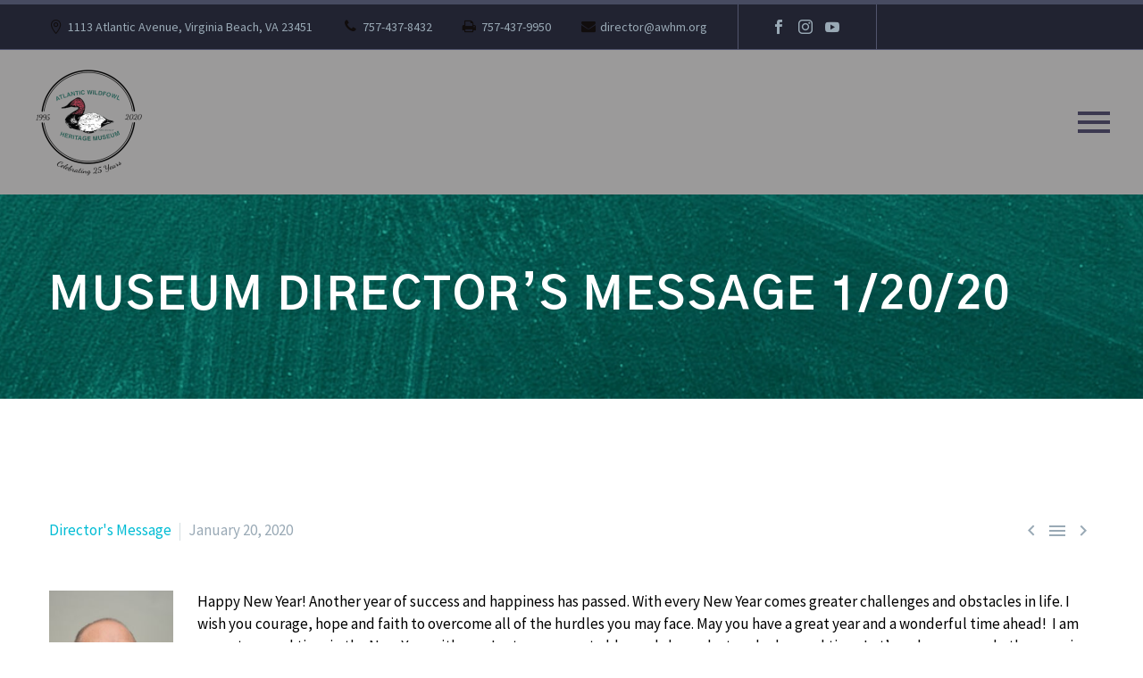

--- FILE ---
content_type: text/html; charset=UTF-8
request_url: https://awhm.org/museum-directors-message-1-20-20/
body_size: 14691
content:
<!DOCTYPE html>
<!--[if IE 7]>
<html class="ie ie7" lang="en" xmlns:og="https://ogp.me/ns#" xmlns:fb="https://ogp.me/ns/fb#">
<![endif]-->
<!--[if IE 8]>
<html class="ie ie8" lang="en" xmlns:og="https://ogp.me/ns#" xmlns:fb="https://ogp.me/ns/fb#">
<![endif]-->
<!--[if !(IE 7) | !(IE 8) ]><!-->
<html lang="en" xmlns:og="https://ogp.me/ns#" xmlns:fb="https://ogp.me/ns/fb#">
<!--<![endif]-->
<head>
	<meta charset="UTF-8">
	<meta name="viewport" content="width=device-width, initial-scale=1.0" />
	<link rel="profile" href="https://gmpg.org/xfn/11">
	<link rel="pingback" href="https://awhm.org/xmlrpc.php">
	<title>Museum Director&#8217;s Message 1/20/20 &#8211; Atlantic Wildfowl Heritage Museum</title>
<meta name='robots' content='max-image-preview:large' />
<link rel='dns-prefetch' href='//public.tockify.com' />
<link rel='dns-prefetch' href='//fonts.googleapis.com' />
<link rel="alternate" type="application/rss+xml" title="Atlantic Wildfowl Heritage Museum &raquo; Feed" href="https://awhm.org/feed/" />
<link rel="alternate" type="application/rss+xml" title="Atlantic Wildfowl Heritage Museum &raquo; Comments Feed" href="https://awhm.org/comments/feed/" />
<link rel="alternate" type="application/rss+xml" title="Atlantic Wildfowl Heritage Museum &raquo; Museum Director&#8217;s Message 1/20/20 Comments Feed" href="https://awhm.org/museum-directors-message-1-20-20/feed/" />
<link rel="alternate" title="oEmbed (JSON)" type="application/json+oembed" href="https://awhm.org/wp-json/oembed/1.0/embed?url=https%3A%2F%2Fawhm.org%2Fmuseum-directors-message-1-20-20%2F" />
<link rel="alternate" title="oEmbed (XML)" type="text/xml+oembed" href="https://awhm.org/wp-json/oembed/1.0/embed?url=https%3A%2F%2Fawhm.org%2Fmuseum-directors-message-1-20-20%2F&#038;format=xml" />
		<!-- This site uses the Google Analytics by MonsterInsights plugin v9.10.1 - Using Analytics tracking - https://www.monsterinsights.com/ -->
							<script src="//www.googletagmanager.com/gtag/js?id=G-LHQQQ2BY36"  data-cfasync="false" data-wpfc-render="false" type="text/javascript" async></script>
			<script data-cfasync="false" data-wpfc-render="false" type="text/javascript">
				var mi_version = '9.10.1';
				var mi_track_user = true;
				var mi_no_track_reason = '';
								var MonsterInsightsDefaultLocations = {"page_location":"https:\/\/awhm.org\/museum-directors-message-1-20-20\/"};
								if ( typeof MonsterInsightsPrivacyGuardFilter === 'function' ) {
					var MonsterInsightsLocations = (typeof MonsterInsightsExcludeQuery === 'object') ? MonsterInsightsPrivacyGuardFilter( MonsterInsightsExcludeQuery ) : MonsterInsightsPrivacyGuardFilter( MonsterInsightsDefaultLocations );
				} else {
					var MonsterInsightsLocations = (typeof MonsterInsightsExcludeQuery === 'object') ? MonsterInsightsExcludeQuery : MonsterInsightsDefaultLocations;
				}

								var disableStrs = [
										'ga-disable-G-LHQQQ2BY36',
									];

				/* Function to detect opted out users */
				function __gtagTrackerIsOptedOut() {
					for (var index = 0; index < disableStrs.length; index++) {
						if (document.cookie.indexOf(disableStrs[index] + '=true') > -1) {
							return true;
						}
					}

					return false;
				}

				/* Disable tracking if the opt-out cookie exists. */
				if (__gtagTrackerIsOptedOut()) {
					for (var index = 0; index < disableStrs.length; index++) {
						window[disableStrs[index]] = true;
					}
				}

				/* Opt-out function */
				function __gtagTrackerOptout() {
					for (var index = 0; index < disableStrs.length; index++) {
						document.cookie = disableStrs[index] + '=true; expires=Thu, 31 Dec 2099 23:59:59 UTC; path=/';
						window[disableStrs[index]] = true;
					}
				}

				if ('undefined' === typeof gaOptout) {
					function gaOptout() {
						__gtagTrackerOptout();
					}
				}
								window.dataLayer = window.dataLayer || [];

				window.MonsterInsightsDualTracker = {
					helpers: {},
					trackers: {},
				};
				if (mi_track_user) {
					function __gtagDataLayer() {
						dataLayer.push(arguments);
					}

					function __gtagTracker(type, name, parameters) {
						if (!parameters) {
							parameters = {};
						}

						if (parameters.send_to) {
							__gtagDataLayer.apply(null, arguments);
							return;
						}

						if (type === 'event') {
														parameters.send_to = monsterinsights_frontend.v4_id;
							var hookName = name;
							if (typeof parameters['event_category'] !== 'undefined') {
								hookName = parameters['event_category'] + ':' + name;
							}

							if (typeof MonsterInsightsDualTracker.trackers[hookName] !== 'undefined') {
								MonsterInsightsDualTracker.trackers[hookName](parameters);
							} else {
								__gtagDataLayer('event', name, parameters);
							}
							
						} else {
							__gtagDataLayer.apply(null, arguments);
						}
					}

					__gtagTracker('js', new Date());
					__gtagTracker('set', {
						'developer_id.dZGIzZG': true,
											});
					if ( MonsterInsightsLocations.page_location ) {
						__gtagTracker('set', MonsterInsightsLocations);
					}
										__gtagTracker('config', 'G-LHQQQ2BY36', {"forceSSL":"true","link_attribution":"true"} );
										window.gtag = __gtagTracker;										(function () {
						/* https://developers.google.com/analytics/devguides/collection/analyticsjs/ */
						/* ga and __gaTracker compatibility shim. */
						var noopfn = function () {
							return null;
						};
						var newtracker = function () {
							return new Tracker();
						};
						var Tracker = function () {
							return null;
						};
						var p = Tracker.prototype;
						p.get = noopfn;
						p.set = noopfn;
						p.send = function () {
							var args = Array.prototype.slice.call(arguments);
							args.unshift('send');
							__gaTracker.apply(null, args);
						};
						var __gaTracker = function () {
							var len = arguments.length;
							if (len === 0) {
								return;
							}
							var f = arguments[len - 1];
							if (typeof f !== 'object' || f === null || typeof f.hitCallback !== 'function') {
								if ('send' === arguments[0]) {
									var hitConverted, hitObject = false, action;
									if ('event' === arguments[1]) {
										if ('undefined' !== typeof arguments[3]) {
											hitObject = {
												'eventAction': arguments[3],
												'eventCategory': arguments[2],
												'eventLabel': arguments[4],
												'value': arguments[5] ? arguments[5] : 1,
											}
										}
									}
									if ('pageview' === arguments[1]) {
										if ('undefined' !== typeof arguments[2]) {
											hitObject = {
												'eventAction': 'page_view',
												'page_path': arguments[2],
											}
										}
									}
									if (typeof arguments[2] === 'object') {
										hitObject = arguments[2];
									}
									if (typeof arguments[5] === 'object') {
										Object.assign(hitObject, arguments[5]);
									}
									if ('undefined' !== typeof arguments[1].hitType) {
										hitObject = arguments[1];
										if ('pageview' === hitObject.hitType) {
											hitObject.eventAction = 'page_view';
										}
									}
									if (hitObject) {
										action = 'timing' === arguments[1].hitType ? 'timing_complete' : hitObject.eventAction;
										hitConverted = mapArgs(hitObject);
										__gtagTracker('event', action, hitConverted);
									}
								}
								return;
							}

							function mapArgs(args) {
								var arg, hit = {};
								var gaMap = {
									'eventCategory': 'event_category',
									'eventAction': 'event_action',
									'eventLabel': 'event_label',
									'eventValue': 'event_value',
									'nonInteraction': 'non_interaction',
									'timingCategory': 'event_category',
									'timingVar': 'name',
									'timingValue': 'value',
									'timingLabel': 'event_label',
									'page': 'page_path',
									'location': 'page_location',
									'title': 'page_title',
									'referrer' : 'page_referrer',
								};
								for (arg in args) {
																		if (!(!args.hasOwnProperty(arg) || !gaMap.hasOwnProperty(arg))) {
										hit[gaMap[arg]] = args[arg];
									} else {
										hit[arg] = args[arg];
									}
								}
								return hit;
							}

							try {
								f.hitCallback();
							} catch (ex) {
							}
						};
						__gaTracker.create = newtracker;
						__gaTracker.getByName = newtracker;
						__gaTracker.getAll = function () {
							return [];
						};
						__gaTracker.remove = noopfn;
						__gaTracker.loaded = true;
						window['__gaTracker'] = __gaTracker;
					})();
									} else {
										console.log("");
					(function () {
						function __gtagTracker() {
							return null;
						}

						window['__gtagTracker'] = __gtagTracker;
						window['gtag'] = __gtagTracker;
					})();
									}
			</script>
							<!-- / Google Analytics by MonsterInsights -->
		<style id='wp-img-auto-sizes-contain-inline-css' type='text/css'>
img:is([sizes=auto i],[sizes^="auto," i]){contain-intrinsic-size:3000px 1500px}
/*# sourceURL=wp-img-auto-sizes-contain-inline-css */
</style>
<link rel='stylesheet' id='layerslider-css' href='https://awhm.org/wp-content/plugins/LayerSlider/assets/static/layerslider/css/layerslider.css?ver=8.0.1' type='text/css' media='all' />
<link rel='stylesheet' id='thegem-preloader-css' href='https://awhm.org/wp-content/themes/thegem/css/thegem-preloader.css?ver=5.11.0' type='text/css' media='all' />
<style id='thegem-preloader-inline-css' type='text/css'>

		body:not(.compose-mode) .gem-icon-style-gradient span,
		body:not(.compose-mode) .gem-icon .gem-icon-half-1,
		body:not(.compose-mode) .gem-icon .gem-icon-half-2 {
			opacity: 0 !important;
			}
/*# sourceURL=thegem-preloader-inline-css */
</style>
<link rel='stylesheet' id='thegem-reset-css' href='https://awhm.org/wp-content/themes/thegem/css/thegem-reset.css?ver=5.11.0' type='text/css' media='all' />
<link rel='stylesheet' id='thegem-grid-css' href='https://awhm.org/wp-content/themes/thegem/css/thegem-grid.css?ver=5.11.0' type='text/css' media='all' />
<link rel='stylesheet' id='thegem-header-css' href='https://awhm.org/wp-content/themes/thegem/css/thegem-header.css?ver=5.11.0' type='text/css' media='all' />
<link rel='stylesheet' id='thegem-style-css' href='https://awhm.org/wp-content/themes/thegem/style.css?ver=5.11.0' type='text/css' media='all' />
<link rel='stylesheet' id='thegem-widgets-css' href='https://awhm.org/wp-content/themes/thegem/css/thegem-widgets.css?ver=5.11.0' type='text/css' media='all' />
<link rel='stylesheet' id='thegem-new-css-css' href='https://awhm.org/wp-content/themes/thegem/css/thegem-new-css.css?ver=5.11.0' type='text/css' media='all' />
<link rel='stylesheet' id='perevazka-css-css-css' href='https://awhm.org/wp-content/themes/thegem/css/thegem-perevazka-css.css?ver=5.11.0' type='text/css' media='all' />
<link rel='stylesheet' id='thegem-google-fonts-css' href='//fonts.googleapis.com/css?family=Source+Sans+Pro%3A200%2C200italic%2C300%2C300italic%2C400%2C400italic%2C600%2C600italic%2C700%2C700italic%2C900%2C900italic%7CGothic+A1%3A100%2C200%2C300%2C400%2C500%2C600%2C700%2C800%2C900%7CMontserrat%3A100%2C200%2C300%2C400%2C500%2C600%2C700%2C800%2C900%2C100italic%2C200italic%2C300italic%2C400italic%2C500italic%2C600italic%2C700italic%2C800italic%2C900italic&#038;subset=cyrillic%2Ccyrillic-ext%2Cgreek%2Cgreek-ext%2Clatin%2Clatin-ext%2Cvietnamese%2Ckorean&#038;ver=6.9' type='text/css' media='all' />
<link rel='stylesheet' id='thegem-custom-css' href='https://awhm.org/wp-content/uploads/thegem/css/custom-zDWIVSLZ.css?ver=5.11.0' type='text/css' media='all' />
<style id='thegem-custom-inline-css' type='text/css'>
#page-title {background-image: url('https://awhm.org/wp-content/uploads/2020/06/awhm-page-header.png');background-color: #333144;background-repeat: no-repeat;background-position-x: center;background-position-y: top;background-size: cover;padding-top: 80px;padding-bottom: 80px;}#page-title h1,#page-title .title-rich-content {color: #ffffff;}.page-title-excerpt {color: #ffffff;margin-top: 18px;}#page-title .page-title-title {}#page-title .page-title-title .styled-subtitle.light,#page-title .page-title-excerpt .styled-subtitle.light{ font-family: var(--thegem-to-light-title-font-family); font-style: normal; font-weight: normal;}#page-title .page-title-title .title-main-menu,#page-title .page-title-excerpt .title-main-menu{ font-family: var(--thegem-to-menu-font-family); font-style: var(--thegem-to-menu-font-style); font-weight: var(--thegem-to-menu-font-weight); text-transform: var(--thegem-to-menu-text-transform); font-size: var(--thegem-to-menu-font-size); line-height: var(--thegem-to-menu-line-height); letter-spacing: var(--thegem-to-menu-letter-spacing, 0);}#page-title .page-title-title .title-main-menu.light,#page-title .page-title-excerpt .title-main-menu.light{ font-family: var(--thegem-to-light-title-font-family); font-style: normal; font-weight: normal;}#page-title .page-title-title .title-body,#page-title .page-title-excerpt .title-body{ font-family: var(--thegem-to-body-font-family); font-style: var(--thegem-to-body-font-style); font-weight: var(--thegem-to-body-font-weight); text-transform: var(--thegem-to-body-text-transform, none); font-size: var(--thegem-to-body-font-size); line-height: var(--thegem-to-body-line-height); letter-spacing: var(--thegem-to-body-letter-spacing);}#page-title .page-title-title .title-body.light,#page-title .page-title-excerpt .title-body.light{ font-family: var(--thegem-to-light-title-font-family); font-style: normal; font-weight: normal;}#page-title .page-title-title .title-tiny-body,#page-title .page-title-excerpt .title-tiny-body{ font-family: var(--thegem-to-body-tiny-font-family); font-style: var(--thegem-to-body-tiny-font-style); font-weight: var(--thegem-to-body-tiny-font-weight); text-transform: var(--thegem-to-body-tiny-text-transform, none); font-size: var(--thegem-to-body-tiny-font-size); line-height: var(--thegem-to-body-tiny-line-height); letter-spacing: var(--thegem-to-body-tiny-letter-spacing);}#page-title .page-title-title .title-tiny-body.light,#page-title .page-title-excerpt .title-tiny-body.light{ font-family: var(--thegem-to-light-title-font-family); font-style: normal; font-weight: normal;}.page-title-inner,body .breadcrumbs{padding-left: 0px;padding-right: 0px;}body .page-title-block .breadcrumbs-container{	text-align: left;}.page-breadcrumbs ul li a,.page-breadcrumbs ul li:not(:last-child):after{	color: #99A9B5FF;}.page-breadcrumbs ul li{	color: #3C3950FF;}.page-breadcrumbs ul li a:hover{	color: #3C3950FF;}.block-content {padding-top: 135px;}.block-content:last-of-type {padding-bottom: 110px;}.gem-slideshow,.slideshow-preloader {}#top-area {	display: block;}@media (max-width: 991px) {#page-title {padding-top: 80px;padding-bottom: 80px;}.page-title-inner, body .breadcrumbs{padding-left: 0px;padding-right: 0px;}.page-title-excerpt {margin-top: 18px;}#page-title .page-title-title {margin-top: 0px;}.block-content {}.block-content:last-of-type {}#top-area {	display: none;}}@media (max-width: 767px) {#page-title {padding-top: 80px;padding-bottom: 80px;}.page-title-inner,body .breadcrumbs{padding-left: 0px;padding-right: 0px;}.page-title-excerpt {margin-top: 18px;}#page-title .page-title-title {margin-top: 0px;}.block-content {}.block-content:last-of-type {}#top-area {	display: none;}}
/*# sourceURL=thegem-custom-inline-css */
</style>
<link rel='stylesheet' id='js_composer_front-css' href='https://awhm.org/wp-content/plugins/js_composer/assets/css/js_composer.min.css?ver=8.7.2' type='text/css' media='all' />
<link rel='stylesheet' id='thegem_js_composer_front-css' href='https://awhm.org/wp-content/themes/thegem/css/thegem-js_composer_columns.css?ver=5.11.0' type='text/css' media='all' />
<link rel='stylesheet' id='thegem-additional-blog-1-css' href='https://awhm.org/wp-content/themes/thegem/css/thegem-additional-blog-1.css?ver=5.11.0' type='text/css' media='all' />
<link rel='stylesheet' id='jquery-fancybox-css' href='https://awhm.org/wp-content/themes/thegem/js/fancyBox/jquery.fancybox.min.css?ver=5.11.0' type='text/css' media='all' />
<link rel='stylesheet' id='thegem-vc_elements-css' href='https://awhm.org/wp-content/themes/thegem/css/thegem-vc_elements.css?ver=5.11.0' type='text/css' media='all' />
<style id='wp-emoji-styles-inline-css' type='text/css'>

	img.wp-smiley, img.emoji {
		display: inline !important;
		border: none !important;
		box-shadow: none !important;
		height: 1em !important;
		width: 1em !important;
		margin: 0 0.07em !important;
		vertical-align: -0.1em !important;
		background: none !important;
		padding: 0 !important;
	}
/*# sourceURL=wp-emoji-styles-inline-css */
</style>
<link rel='stylesheet' id='wp-block-library-css' href='https://awhm.org/wp-includes/css/dist/block-library/style.min.css?ver=6.9' type='text/css' media='all' />
<style id='global-styles-inline-css' type='text/css'>
:root{--wp--preset--aspect-ratio--square: 1;--wp--preset--aspect-ratio--4-3: 4/3;--wp--preset--aspect-ratio--3-4: 3/4;--wp--preset--aspect-ratio--3-2: 3/2;--wp--preset--aspect-ratio--2-3: 2/3;--wp--preset--aspect-ratio--16-9: 16/9;--wp--preset--aspect-ratio--9-16: 9/16;--wp--preset--color--black: #000000;--wp--preset--color--cyan-bluish-gray: #abb8c3;--wp--preset--color--white: #ffffff;--wp--preset--color--pale-pink: #f78da7;--wp--preset--color--vivid-red: #cf2e2e;--wp--preset--color--luminous-vivid-orange: #ff6900;--wp--preset--color--luminous-vivid-amber: #fcb900;--wp--preset--color--light-green-cyan: #7bdcb5;--wp--preset--color--vivid-green-cyan: #00d084;--wp--preset--color--pale-cyan-blue: #8ed1fc;--wp--preset--color--vivid-cyan-blue: #0693e3;--wp--preset--color--vivid-purple: #9b51e0;--wp--preset--gradient--vivid-cyan-blue-to-vivid-purple: linear-gradient(135deg,rgb(6,147,227) 0%,rgb(155,81,224) 100%);--wp--preset--gradient--light-green-cyan-to-vivid-green-cyan: linear-gradient(135deg,rgb(122,220,180) 0%,rgb(0,208,130) 100%);--wp--preset--gradient--luminous-vivid-amber-to-luminous-vivid-orange: linear-gradient(135deg,rgb(252,185,0) 0%,rgb(255,105,0) 100%);--wp--preset--gradient--luminous-vivid-orange-to-vivid-red: linear-gradient(135deg,rgb(255,105,0) 0%,rgb(207,46,46) 100%);--wp--preset--gradient--very-light-gray-to-cyan-bluish-gray: linear-gradient(135deg,rgb(238,238,238) 0%,rgb(169,184,195) 100%);--wp--preset--gradient--cool-to-warm-spectrum: linear-gradient(135deg,rgb(74,234,220) 0%,rgb(151,120,209) 20%,rgb(207,42,186) 40%,rgb(238,44,130) 60%,rgb(251,105,98) 80%,rgb(254,248,76) 100%);--wp--preset--gradient--blush-light-purple: linear-gradient(135deg,rgb(255,206,236) 0%,rgb(152,150,240) 100%);--wp--preset--gradient--blush-bordeaux: linear-gradient(135deg,rgb(254,205,165) 0%,rgb(254,45,45) 50%,rgb(107,0,62) 100%);--wp--preset--gradient--luminous-dusk: linear-gradient(135deg,rgb(255,203,112) 0%,rgb(199,81,192) 50%,rgb(65,88,208) 100%);--wp--preset--gradient--pale-ocean: linear-gradient(135deg,rgb(255,245,203) 0%,rgb(182,227,212) 50%,rgb(51,167,181) 100%);--wp--preset--gradient--electric-grass: linear-gradient(135deg,rgb(202,248,128) 0%,rgb(113,206,126) 100%);--wp--preset--gradient--midnight: linear-gradient(135deg,rgb(2,3,129) 0%,rgb(40,116,252) 100%);--wp--preset--font-size--small: 13px;--wp--preset--font-size--medium: 20px;--wp--preset--font-size--large: 36px;--wp--preset--font-size--x-large: 42px;--wp--preset--spacing--20: 0.44rem;--wp--preset--spacing--30: 0.67rem;--wp--preset--spacing--40: 1rem;--wp--preset--spacing--50: 1.5rem;--wp--preset--spacing--60: 2.25rem;--wp--preset--spacing--70: 3.38rem;--wp--preset--spacing--80: 5.06rem;--wp--preset--shadow--natural: 6px 6px 9px rgba(0, 0, 0, 0.2);--wp--preset--shadow--deep: 12px 12px 50px rgba(0, 0, 0, 0.4);--wp--preset--shadow--sharp: 6px 6px 0px rgba(0, 0, 0, 0.2);--wp--preset--shadow--outlined: 6px 6px 0px -3px rgb(255, 255, 255), 6px 6px rgb(0, 0, 0);--wp--preset--shadow--crisp: 6px 6px 0px rgb(0, 0, 0);}:where(.is-layout-flex){gap: 0.5em;}:where(.is-layout-grid){gap: 0.5em;}body .is-layout-flex{display: flex;}.is-layout-flex{flex-wrap: wrap;align-items: center;}.is-layout-flex > :is(*, div){margin: 0;}body .is-layout-grid{display: grid;}.is-layout-grid > :is(*, div){margin: 0;}:where(.wp-block-columns.is-layout-flex){gap: 2em;}:where(.wp-block-columns.is-layout-grid){gap: 2em;}:where(.wp-block-post-template.is-layout-flex){gap: 1.25em;}:where(.wp-block-post-template.is-layout-grid){gap: 1.25em;}.has-black-color{color: var(--wp--preset--color--black) !important;}.has-cyan-bluish-gray-color{color: var(--wp--preset--color--cyan-bluish-gray) !important;}.has-white-color{color: var(--wp--preset--color--white) !important;}.has-pale-pink-color{color: var(--wp--preset--color--pale-pink) !important;}.has-vivid-red-color{color: var(--wp--preset--color--vivid-red) !important;}.has-luminous-vivid-orange-color{color: var(--wp--preset--color--luminous-vivid-orange) !important;}.has-luminous-vivid-amber-color{color: var(--wp--preset--color--luminous-vivid-amber) !important;}.has-light-green-cyan-color{color: var(--wp--preset--color--light-green-cyan) !important;}.has-vivid-green-cyan-color{color: var(--wp--preset--color--vivid-green-cyan) !important;}.has-pale-cyan-blue-color{color: var(--wp--preset--color--pale-cyan-blue) !important;}.has-vivid-cyan-blue-color{color: var(--wp--preset--color--vivid-cyan-blue) !important;}.has-vivid-purple-color{color: var(--wp--preset--color--vivid-purple) !important;}.has-black-background-color{background-color: var(--wp--preset--color--black) !important;}.has-cyan-bluish-gray-background-color{background-color: var(--wp--preset--color--cyan-bluish-gray) !important;}.has-white-background-color{background-color: var(--wp--preset--color--white) !important;}.has-pale-pink-background-color{background-color: var(--wp--preset--color--pale-pink) !important;}.has-vivid-red-background-color{background-color: var(--wp--preset--color--vivid-red) !important;}.has-luminous-vivid-orange-background-color{background-color: var(--wp--preset--color--luminous-vivid-orange) !important;}.has-luminous-vivid-amber-background-color{background-color: var(--wp--preset--color--luminous-vivid-amber) !important;}.has-light-green-cyan-background-color{background-color: var(--wp--preset--color--light-green-cyan) !important;}.has-vivid-green-cyan-background-color{background-color: var(--wp--preset--color--vivid-green-cyan) !important;}.has-pale-cyan-blue-background-color{background-color: var(--wp--preset--color--pale-cyan-blue) !important;}.has-vivid-cyan-blue-background-color{background-color: var(--wp--preset--color--vivid-cyan-blue) !important;}.has-vivid-purple-background-color{background-color: var(--wp--preset--color--vivid-purple) !important;}.has-black-border-color{border-color: var(--wp--preset--color--black) !important;}.has-cyan-bluish-gray-border-color{border-color: var(--wp--preset--color--cyan-bluish-gray) !important;}.has-white-border-color{border-color: var(--wp--preset--color--white) !important;}.has-pale-pink-border-color{border-color: var(--wp--preset--color--pale-pink) !important;}.has-vivid-red-border-color{border-color: var(--wp--preset--color--vivid-red) !important;}.has-luminous-vivid-orange-border-color{border-color: var(--wp--preset--color--luminous-vivid-orange) !important;}.has-luminous-vivid-amber-border-color{border-color: var(--wp--preset--color--luminous-vivid-amber) !important;}.has-light-green-cyan-border-color{border-color: var(--wp--preset--color--light-green-cyan) !important;}.has-vivid-green-cyan-border-color{border-color: var(--wp--preset--color--vivid-green-cyan) !important;}.has-pale-cyan-blue-border-color{border-color: var(--wp--preset--color--pale-cyan-blue) !important;}.has-vivid-cyan-blue-border-color{border-color: var(--wp--preset--color--vivid-cyan-blue) !important;}.has-vivid-purple-border-color{border-color: var(--wp--preset--color--vivid-purple) !important;}.has-vivid-cyan-blue-to-vivid-purple-gradient-background{background: var(--wp--preset--gradient--vivid-cyan-blue-to-vivid-purple) !important;}.has-light-green-cyan-to-vivid-green-cyan-gradient-background{background: var(--wp--preset--gradient--light-green-cyan-to-vivid-green-cyan) !important;}.has-luminous-vivid-amber-to-luminous-vivid-orange-gradient-background{background: var(--wp--preset--gradient--luminous-vivid-amber-to-luminous-vivid-orange) !important;}.has-luminous-vivid-orange-to-vivid-red-gradient-background{background: var(--wp--preset--gradient--luminous-vivid-orange-to-vivid-red) !important;}.has-very-light-gray-to-cyan-bluish-gray-gradient-background{background: var(--wp--preset--gradient--very-light-gray-to-cyan-bluish-gray) !important;}.has-cool-to-warm-spectrum-gradient-background{background: var(--wp--preset--gradient--cool-to-warm-spectrum) !important;}.has-blush-light-purple-gradient-background{background: var(--wp--preset--gradient--blush-light-purple) !important;}.has-blush-bordeaux-gradient-background{background: var(--wp--preset--gradient--blush-bordeaux) !important;}.has-luminous-dusk-gradient-background{background: var(--wp--preset--gradient--luminous-dusk) !important;}.has-pale-ocean-gradient-background{background: var(--wp--preset--gradient--pale-ocean) !important;}.has-electric-grass-gradient-background{background: var(--wp--preset--gradient--electric-grass) !important;}.has-midnight-gradient-background{background: var(--wp--preset--gradient--midnight) !important;}.has-small-font-size{font-size: var(--wp--preset--font-size--small) !important;}.has-medium-font-size{font-size: var(--wp--preset--font-size--medium) !important;}.has-large-font-size{font-size: var(--wp--preset--font-size--large) !important;}.has-x-large-font-size{font-size: var(--wp--preset--font-size--x-large) !important;}
/*# sourceURL=global-styles-inline-css */
</style>

<style id='classic-theme-styles-inline-css' type='text/css'>
/*! This file is auto-generated */
.wp-block-button__link{color:#fff;background-color:#32373c;border-radius:9999px;box-shadow:none;text-decoration:none;padding:calc(.667em + 2px) calc(1.333em + 2px);font-size:1.125em}.wp-block-file__button{background:#32373c;color:#fff;text-decoration:none}
/*# sourceURL=/wp-includes/css/classic-themes.min.css */
</style>
<link rel='stylesheet' id='contact-form-7-css' href='https://awhm.org/wp-content/plugins/contact-form-7/includes/css/styles.css?ver=6.1.4' type='text/css' media='all' />
<script type="text/javascript">function fullHeightRow() {
			var fullHeight,
				offsetTop,
				element = document.getElementsByClassName('vc_row-o-full-height')[0];
			if (element) {
				fullHeight = window.innerHeight;
				offsetTop = window.pageYOffset + element.getBoundingClientRect().top;
				if (offsetTop < fullHeight) {
					fullHeight = 100 - offsetTop / (fullHeight / 100);
					element.style.minHeight = fullHeight + 'vh'
				}
			}
		}</script><script type="text/javascript" src="https://awhm.org/wp-includes/js/jquery/jquery.min.js?ver=3.7.1" id="jquery-core-js"></script>
<script type="text/javascript" src="https://awhm.org/wp-includes/js/jquery/jquery-migrate.min.js?ver=3.4.1" id="jquery-migrate-js"></script>
<script type="text/javascript" src="https://awhm.org/wp-content/plugins/google-analytics-for-wordpress/assets/js/frontend-gtag.min.js?ver=9.10.1" id="monsterinsights-frontend-script-js" async="async" data-wp-strategy="async"></script>
<script data-cfasync="false" data-wpfc-render="false" type="text/javascript" id='monsterinsights-frontend-script-js-extra'>/* <![CDATA[ */
var monsterinsights_frontend = {"js_events_tracking":"true","download_extensions":"doc,pdf,ppt,zip,xls,docx,pptx,xlsx","inbound_paths":"[{\"path\":\"\\\/go\\\/\",\"label\":\"affiliate\"},{\"path\":\"\\\/recommend\\\/\",\"label\":\"affiliate\"}]","home_url":"https:\/\/awhm.org","hash_tracking":"false","v4_id":"G-LHQQQ2BY36"};/* ]]> */
</script>
<script type="text/javascript" id="zilla-likes-js-extra">
/* <![CDATA[ */
var zilla_likes = {"ajaxurl":"https://awhm.org/wp-admin/admin-ajax.php"};
//# sourceURL=zilla-likes-js-extra
/* ]]> */
</script>
<script type="text/javascript" src="https://awhm.org/wp-content/plugins/zilla-likes/scripts/zilla-likes.js?ver=6.9" id="zilla-likes-js"></script>
<script></script><meta name="generator" content="Powered by LayerSlider 8.0.1 - Build Heros, Sliders, and Popups. Create Animations and Beautiful, Rich Web Content as Easy as Never Before on WordPress." />
<!-- LayerSlider updates and docs at: https://layerslider.com -->
<link rel="https://api.w.org/" href="https://awhm.org/wp-json/" /><link rel="alternate" title="JSON" type="application/json" href="https://awhm.org/wp-json/wp/v2/posts/25223" /><link rel="EditURI" type="application/rsd+xml" title="RSD" href="https://awhm.org/xmlrpc.php?rsd" />
<meta name="generator" content="WordPress 6.9" />
<link rel="canonical" href="https://awhm.org/museum-directors-message-1-20-20/" />
<link rel='shortlink' href='https://awhm.org/?p=25223' />
<meta name="generator" content="Powered by WPBakery Page Builder - drag and drop page builder for WordPress."/>
<link rel="icon" href="https://awhm.org/wp-content/uploads/2020/04/AWHM-Favicon.png" sizes="32x32" />
<link rel="icon" href="https://awhm.org/wp-content/uploads/2020/04/AWHM-Favicon.png" sizes="192x192" />
<link rel="apple-touch-icon" href="https://awhm.org/wp-content/uploads/2020/04/AWHM-Favicon.png" />
<meta name="msapplication-TileImage" content="https://awhm.org/wp-content/uploads/2020/04/AWHM-Favicon.png" />
<script>if(document.querySelector('[data-type="vc_custom-css"]')) {document.head.appendChild(document.querySelector('[data-type="vc_custom-css"]'));}</script><noscript><style> .wpb_animate_when_almost_visible { opacity: 1; }</style></noscript>
<meta property="og:title" content="Museum Director&#039;s Message 1/20/20"/>
<meta property="og:description" content="Happy New Year! Another year of success and happiness has passed. With every New Year comes greater challenges and obstacles in life. I wish you courage, hope and faith to overcome all of the hurdles you may face. May you have a great year and a wonderful time ahead!  I am eager to spend time in th"/>
<meta property="og:site_name" content="Atlantic Wildfowl Heritage Museum"/>
<meta property="og:type" content="article"/>
<meta property="og:url" content="https://awhm.org/museum-directors-message-1-20-20/"/>
<meta property="og:image" content="https://awhm.org/wp-content/uploads/2020/06/2-1-thegem-blog-timeline-large.png"/>

<meta itemprop="name" content="Museum Director&#039;s Message 1/20/20"/>
<meta itemprop="description" content="Happy New Year! Another year of success and happiness has passed. With every New Year comes greater challenges and obstacles in life. I wish you courage, hope and faith to overcome all of the hurdles you may face. May you have a great year and a wonderful time ahead!  I am eager to spend time in th"/>
<meta itemprop="image" content="https://awhm.org/wp-content/uploads/2020/06/2-1-thegem-blog-timeline-large.png"/>
	<link rel='stylesheet' id='icons-elegant-css' href='https://awhm.org/wp-content/themes/thegem/css/icons-elegant.css?ver=5.11.0' type='text/css' media='all' />
<link rel='stylesheet' id='icons-fontawesome-css' href='https://awhm.org/wp-content/themes/thegem/css/icons-fontawesome.css?ver=5.11.0' type='text/css' media='all' />
</head>


<body class="wp-singular post-template-default single single-post postid-25223 single-format-standard wp-theme-thegem wpb-js-composer js-comp-ver-8.7.2 vc_responsive">

	<script type="text/javascript">
		var gemSettings = {"isTouch":"","forcedLasyDisabled":"","tabletPortrait":"1","tabletLandscape":"","topAreaMobileDisable":"","parallaxDisabled":"","fillTopArea":"","themePath":"https:\/\/awhm.org\/wp-content\/themes\/thegem","rootUrl":"https:\/\/awhm.org","mobileEffectsEnabled":"","isRTL":""};
		(function() {
    function isTouchDevice() {
        return (('ontouchstart' in window) ||
            (navigator.MaxTouchPoints > 0) ||
            (navigator.msMaxTouchPoints > 0));
    }

    window.gemSettings.isTouch = isTouchDevice();

    function userAgentDetection() {
        var ua = navigator.userAgent.toLowerCase(),
        platform = navigator.platform.toLowerCase(),
        UA = ua.match(/(opera|ie|firefox|chrome|version)[\s\/:]([\w\d\.]+)?.*?(safari|version[\s\/:]([\w\d\.]+)|$)/) || [null, 'unknown', 0],
        mode = UA[1] == 'ie' && document.documentMode;

        window.gemBrowser = {
            name: (UA[1] == 'version') ? UA[3] : UA[1],
            version: UA[2],
            platform: {
                name: ua.match(/ip(?:ad|od|hone)/) ? 'ios' : (ua.match(/(?:webos|android)/) || platform.match(/mac|win|linux/) || ['other'])[0]
                }
        };
            }

    window.updateGemClientSize = function() {
        if (window.gemOptions == null || window.gemOptions == undefined) {
            window.gemOptions = {
                first: false,
                clientWidth: 0,
                clientHeight: 0,
                innerWidth: -1
            };
        }

        window.gemOptions.clientWidth = window.innerWidth || document.documentElement.clientWidth;
        if (document.body != null && !window.gemOptions.clientWidth) {
            window.gemOptions.clientWidth = document.body.clientWidth;
        }

        window.gemOptions.clientHeight = window.innerHeight || document.documentElement.clientHeight;
        if (document.body != null && !window.gemOptions.clientHeight) {
            window.gemOptions.clientHeight = document.body.clientHeight;
        }
    };

    window.updateGemInnerSize = function(width) {
        window.gemOptions.innerWidth = width != undefined ? width : (document.body != null ? document.body.clientWidth : 0);
    };

    userAgentDetection();
    window.updateGemClientSize(true);

    window.gemSettings.lasyDisabled = window.gemSettings.forcedLasyDisabled || (!window.gemSettings.mobileEffectsEnabled && (window.gemSettings.isTouch || window.gemOptions.clientWidth <= 800));
})();
		(function() {
    if (window.gemBrowser.name == 'safari') {
        try {
            var safariVersion = parseInt(window.gemBrowser.version);
        } catch(e) {
            var safariVersion = 0;
        }
        if (safariVersion >= 9) {
            window.gemSettings.parallaxDisabled = true;
            window.gemSettings.fillTopArea = true;
        }
    }
})();
		(function() {
    var fullwithData = {
        page: null,
        pageWidth: 0,
        pageOffset: {},
        fixVcRow: true,
        pagePaddingLeft: 0
    };

    function updateFullwidthData() {
        fullwithData.pageOffset = fullwithData.page.getBoundingClientRect();
        fullwithData.pageWidth = parseFloat(fullwithData.pageOffset.width);
        fullwithData.pagePaddingLeft = 0;

        if (fullwithData.page.className.indexOf('vertical-header') != -1) {
            fullwithData.pagePaddingLeft = 45;
            if (fullwithData.pageWidth >= 1600) {
                fullwithData.pagePaddingLeft = 360;
            }
            if (fullwithData.pageWidth < 980) {
                fullwithData.pagePaddingLeft = 0;
            }
        }
    }

    function gem_fix_fullwidth_position(element) {
        if (element == null) {
            return false;
        }

        if (fullwithData.page == null) {
            fullwithData.page = document.getElementById('page');
            updateFullwidthData();
        }

        /*if (fullwithData.pageWidth < 1170) {
            return false;
        }*/

        if (!fullwithData.fixVcRow) {
            return false;
        }

        if (element.previousElementSibling != null && element.previousElementSibling != undefined && element.previousElementSibling.className.indexOf('fullwidth-block') == -1) {
            var elementParentViewportOffset = element.previousElementSibling.getBoundingClientRect();
        } else {
            var elementParentViewportOffset = element.parentNode.getBoundingClientRect();
        }

        /*if (elementParentViewportOffset.top > window.gemOptions.clientHeight) {
            fullwithData.fixVcRow = false;
            return false;
        }*/

        if (element.className.indexOf('vc_row') != -1) {
            var elementMarginLeft = -21;
            var elementMarginRight = -21;
        } else {
            var elementMarginLeft = 0;
            var elementMarginRight = 0;
        }

        var offset = parseInt(fullwithData.pageOffset.left + 0.5) - parseInt((elementParentViewportOffset.left < 0 ? 0 : elementParentViewportOffset.left) + 0.5) - elementMarginLeft + fullwithData.pagePaddingLeft;
        var offsetKey = window.gemSettings.isRTL ? 'right' : 'left';

        element.style.position = 'relative';
        element.style[offsetKey] = offset + 'px';
        element.style.width = fullwithData.pageWidth - fullwithData.pagePaddingLeft + 'px';

        if (element.className.indexOf('vc_row') == -1) {
            element.setAttribute('data-fullwidth-updated', 1);
        }

        if (element.className.indexOf('vc_row') != -1 && element.className.indexOf('vc_section') == -1 && !element.hasAttribute('data-vc-stretch-content')) {
            var el_full = element.parentNode.querySelector('.vc_row-full-width-before');
            var padding = -1 * offset;
            0 > padding && (padding = 0);
            var paddingRight = fullwithData.pageWidth - padding - el_full.offsetWidth + elementMarginLeft + elementMarginRight;
            0 > paddingRight && (paddingRight = 0);
            element.style.paddingLeft = padding + 'px';
            element.style.paddingRight = paddingRight + 'px';
        }
    }

    window.gem_fix_fullwidth_position = gem_fix_fullwidth_position;

    document.addEventListener('DOMContentLoaded', function() {
        var classes = [];

        if (window.gemSettings.isTouch) {
            document.body.classList.add('thegem-touch');
        }

        if (window.gemSettings.lasyDisabled && !window.gemSettings.forcedLasyDisabled) {
            document.body.classList.add('thegem-effects-disabled');
        }
    });

    if (window.gemSettings.parallaxDisabled) {
        var head  = document.getElementsByTagName('head')[0],
            link  = document.createElement('style');
        link.rel  = 'stylesheet';
        link.type = 'text/css';
        link.innerHTML = ".fullwidth-block.fullwidth-block-parallax-fixed .fullwidth-block-background { background-attachment: scroll !important; }";
        head.appendChild(link);
    }
})();

(function() {
    setTimeout(function() {
        var preloader = document.getElementById('page-preloader');
        if (preloader != null && preloader != undefined) {
            preloader.className += ' preloader-loaded';
        }
    }, window.pagePreloaderHideTime || 1000);
})();
	</script>
	


<div id="page" class="layout-fullwidth header-style-vertical">

	<a href="#main" class="scroll-to-content">Skip to main content</a>

			<a href="#page" class="scroll-top-button">Scroll Top</a>
	
	
					<div class="top-area-background top-area-scroll-hide">
				<div id="top-area" class="top-area top-area-style-default top-area-alignment-left">
	<div class="container">
		<div class="top-area-items inline-inside">
							<div class="top-area-block top-area-contacts"><div class="gem-contacts inline-inside"><div class="gem-contacts-item gem-contacts-address">1113 Atlantic Avenue, Virginia Beach, VA 23451</div><div class="gem-contacts-item gem-contacts-phone"><a href="tel:757-437-8432">757-437-8432</a></div><div class="gem-contacts-item gem-contacts-fax">757-437-9950</div><div class="gem-contacts-item gem-contacts-email"><a href="mailto:director@awhm.org">director@awhm.org</a></div></div></div>
										<div class="top-area-block top-area-socials">			<div class="socials inline-inside">
															<a class="socials-item" href="https://www.facebook.com/atlanticwildfowlheritagemuseum" target="_blank" rel="noopener" title="Facebook">
                            <i class="socials-item-icon facebook "></i>
                        </a>
																																						<a class="socials-item" href="https://www.instagram.com/awfh_museum/" target="_blank" rel="noopener" title="Instagram">
                            <i class="socials-item-icon instagram "></i>
                        </a>
																																																								<a class="socials-item" href="#" target="_blank" rel="noopener" title="YouTube">
                            <i class="socials-item-icon youtube "></i>
                        </a>
																																																																																																																																																																																																																																																																																																																</div>
			</div>
								</div>
	</div>
</div>
			</div>
		
		<div id="site-header-wrapper"  class="  " >
			<div class="hamburger-overlay"></div>
			
			<header id="site-header" class="site-header animated-header mobile-menu-layout-default" role="banner">
								
				<div class="header-background">
					<div class="container container-fullwidth">
						<div class="header-main logo-position-left header-layout-fullwidth_hamburger header-layout-fullwidth header-style-vertical">
																							<div class="site-title">
											<div class="site-logo" style="width:125px;">
			<a href="https://awhm.org/" rel="home" aria-label="Homepage">
									<span class="logo"><img src="https://awhm.org/wp-content/uploads/thegem/logos/logo_ef96bf86774e75fde3153c57ab2a6ec9_1x.png" srcset="https://awhm.org/wp-content/uploads/thegem/logos/logo_ef96bf86774e75fde3153c57ab2a6ec9_1x.png 1x,https://awhm.org/wp-content/uploads/thegem/logos/logo_ef96bf86774e75fde3153c57ab2a6ec9_2x.png 2x,https://awhm.org/wp-content/uploads/thegem/logos/logo_ef96bf86774e75fde3153c57ab2a6ec9_3x.png 3x" alt="Atlantic Wildfowl Heritage Museum" style="width:125px;" class="tgp-exclude default"/><img src="https://awhm.org/wp-content/uploads/thegem/logos/logo_dd875d2cefa8713cf29b47079e57ed1e_1x.png" srcset="https://awhm.org/wp-content/uploads/thegem/logos/logo_dd875d2cefa8713cf29b47079e57ed1e_1x.png 1x,https://awhm.org/wp-content/uploads/thegem/logos/logo_dd875d2cefa8713cf29b47079e57ed1e_2x.png 2x,https://awhm.org/wp-content/uploads/thegem/logos/logo_dd875d2cefa8713cf29b47079e57ed1e_3x.png 3x" alt="Atlantic Wildfowl Heritage Museum" style="width:132px;" class="tgp-exclude small"/></span>
							</a>
		</div>
										</div>
																											<nav id="primary-navigation" class="site-navigation primary-navigation" role="navigation">
											<button class="menu-toggle dl-trigger">Primary Menu<span class="menu-line-1"></span><span class="menu-line-2"></span><span class="menu-line-3"></span></button><div class="hamburger-group"><button class="hamburger-toggle">Primary Menu<span class="menu-line-1"></span><span class="menu-line-2"></span><span class="menu-line-3"></span></button></div>																							<ul id="primary-menu" class="nav-menu styled no-responsive dl-menu submenu-indicator"><li id="menu-item-26722" class="menu-item menu-item-type-post_type menu-item-object-page menu-item-home menu-item-26722 megamenu-first-element"><a href="https://awhm.org/">Home</a></li>
<li id="menu-item-25390" class="menu-item menu-item-type-post_type menu-item-object-page menu-item-has-children menu-item-parent menu-item-25390 megamenu-first-element"><a href="https://awhm.org/our-story/" aria-haspopup="true" aria-expanded="false">Our Story</a><span class="menu-item-parent-toggle" tabindex="0"></span>
<ul class="sub-menu styled dl-submenu">
	<li id="menu-item-24457" class="menu-item menu-item-type-post_type menu-item-object-page menu-item-24457 megamenu-first-element"><a href="https://awhm.org/our-story/back-bay-willdfowl-guild/">Back Bay Wildfowl Guild (AWHM)</a></li>
	<li id="menu-item-24490" class="menu-item menu-item-type-custom menu-item-object-custom menu-item-24490 megamenu-first-element"><a href="https://thedewittcottage.org">The Historic de Witt Cottage</a></li>
	<li id="menu-item-24567" class="menu-item menu-item-type-post_type menu-item-object-page menu-item-24567 megamenu-first-element"><a href="https://awhm.org/plan-your-visit/carvers/">Our Carvers</a></li>
	<li id="menu-item-24491" class="menu-item menu-item-type-post_type menu-item-object-page menu-item-24491 megamenu-first-element"><a href="https://awhm.org/our-story/newsletter/">Our Newsletter</a></li>
	<li id="menu-item-25556" class="menu-item menu-item-type-post_type menu-item-object-page menu-item-25556 megamenu-first-element"><a href="https://awhm.org/blog/">Our Blog</a></li>
	<li id="menu-item-26023" class="menu-item menu-item-type-post_type menu-item-object-page menu-item-26023 megamenu-first-element"><a href="https://awhm.org/our-partners/">Our Partners</a></li>
</ul>
</li>
<li id="menu-item-27130" class="menu-item menu-item-type-post_type menu-item-object-page menu-item-has-children menu-item-parent menu-item-27130 megamenu-first-element"><a href="https://awhm.org/de-witt-cottage/" aria-haspopup="true" aria-expanded="false">de Witt Cottage</a><span class="menu-item-parent-toggle" tabindex="0"></span>
<ul class="sub-menu styled dl-submenu">
	<li id="menu-item-27133" class="menu-item menu-item-type-post_type menu-item-object-page menu-item-27133 megamenu-first-element"><a href="https://awhm.org/our-legacy/">About</a></li>
	<li id="menu-item-27131" class="menu-item menu-item-type-post_type menu-item-object-page menu-item-27131 megamenu-first-element"><a href="https://awhm.org/de-witt-cottage/">Venue Rental</a></li>
	<li id="menu-item-27132" class="menu-item menu-item-type-post_type menu-item-object-page menu-item-27132 megamenu-first-element"><a href="https://awhm.org/gallery/">Gallery</a></li>
</ul>
</li>
<li id="menu-item-26721" class="menu-item menu-item-type-post_type menu-item-object-page menu-item-has-children menu-item-parent menu-item-26721 megamenu-first-element"><a href="https://awhm.org/plan-your-visit/" aria-haspopup="true" aria-expanded="false">Visit Us</a><span class="menu-item-parent-toggle" tabindex="0"></span>
<ul class="sub-menu styled dl-submenu">
	<li id="menu-item-24470" class="menu-item menu-item-type-post_type menu-item-object-page menu-item-24470 megamenu-first-element"><a href="https://awhm.org/plan-your-visit/">Plan Your Trip</a></li>
	<li id="menu-item-24561" class="menu-item menu-item-type-post_type menu-item-object-page menu-item-24561 megamenu-first-element"><a href="https://awhm.org/plan-your-visit/gallery-virtual-tour/">Gallery and Virtual Tour</a></li>
</ul>
</li>
<li id="menu-item-25389" class="menu-item menu-item-type-post_type menu-item-object-page menu-item-has-children menu-item-parent menu-item-25389 megamenu-first-element"><a href="https://awhm.org/get-involved/" aria-haspopup="true" aria-expanded="false">Get Involved</a><span class="menu-item-parent-toggle" tabindex="0"></span>
<ul class="sub-menu styled dl-submenu">
	<li id="menu-item-26208" class="menu-item menu-item-type-post_type menu-item-object-page menu-item-has-children menu-item-parent menu-item-26208 megamenu-first-element"><a href="https://awhm.org/get-involved/membership/" aria-haspopup="true" aria-expanded="false">Membership</a><span class="menu-item-parent-toggle" tabindex="0"></span>
	<ul class="sub-menu styled dl-submenu">
		<li id="menu-item-26206" class="menu-item menu-item-type-post_type menu-item-object-page menu-item-26206 megamenu-first-element"><a href="https://awhm.org/get-involved/membership-levels/">Membership Levels</a></li>
	</ul>
</li>
	<li id="menu-item-24866" class="menu-item menu-item-type-post_type menu-item-object-page menu-item-24866 megamenu-first-element"><a href="https://awhm.org/get-involved/volunteer/">Volunteers</a></li>
	<li id="menu-item-24867" class="menu-item menu-item-type-post_type menu-item-object-page menu-item-24867 megamenu-first-element"><a href="https://awhm.org/decoys-wanted/">Decoys Wanted</a></li>
</ul>
</li>
<li id="menu-item-27251" class="menu-item menu-item-type-post_type menu-item-object-page menu-item-27251 megamenu-first-element"><a href="https://awhm.org/education/">Education</a></li>
<li id="menu-item-26723" class="menu-item menu-item-type-post_type menu-item-object-page menu-item-has-children menu-item-parent menu-item-26723 megamenu-first-element"><a href="https://awhm.org/calendar/" aria-haspopup="true" aria-expanded="false">Events</a><span class="menu-item-parent-toggle" tabindex="0"></span>
<ul class="sub-menu styled dl-submenu">
	<li id="menu-item-24802" class="menu-item menu-item-type-post_type menu-item-object-page menu-item-24802 megamenu-first-element"><a href="https://awhm.org/calendar/">Calendar</a></li>
	<li id="menu-item-24504" class="menu-item menu-item-type-custom menu-item-object-custom menu-item-24504 megamenu-first-element"><a href="http://thedewittcottage.org/">Facility Rentals</a></li>
</ul>
</li>
<li id="menu-item-24500" class="menu-item menu-item-type-custom menu-item-object-custom menu-item-24500 megamenu-first-element"><a href="https://atlantic-wildfowl-heritage-museum.myshopify.com">Shop</a></li>
<li id="menu-item-24798" class="menu-item menu-item-type-post_type menu-item-object-page menu-item-24798 megamenu-template-enable megamenu-first-element" data-template=""><a href="https://awhm.org/contact-us/" aria-haspopup="true" aria-expanded="false">Contact Us</a></li>
<li id="menu-item-26207" class="menu-item menu-item-type-post_type menu-item-object-page menu-item-26207 megamenu-template-enable megamenu-first-element" data-template=""><a href="https://awhm.org/get-involved/donate/" aria-haspopup="true" aria-expanded="false">Donate</a></li>
<li id="menu-item-27357" class="menu-item menu-item-type-post_type menu-item-object-page menu-item-27357 megamenu-first-element"><a href="https://awhm.org/30-year-celebration-of-atlantic-wildfowl-heritage-museum/">30 Years Celebration</a></li>
<li id="menu-item-27379" class="menu-item menu-item-type-post_type menu-item-object-page menu-item-27379 megamenu-first-element"><a href="https://awhm.org/meet-mark-mcnair/">Meet Mark McNair</a></li>
<li class="menu-item menu-item-widgets"><div class="menu-item-socials socials-colored">			<div class="socials inline-inside">
															<a class="socials-item" href="https://www.facebook.com/atlanticwildfowlheritagemuseum" target="_blank" rel="noopener" title="Facebook">
                            <i class="socials-item-icon facebook social-item-rounded"></i>
                        </a>
																																						<a class="socials-item" href="https://www.instagram.com/awfh_museum/" target="_blank" rel="noopener" title="Instagram">
                            <i class="socials-item-icon instagram social-item-rounded"></i>
                        </a>
																																																								<a class="socials-item" href="#" target="_blank" rel="noopener" title="YouTube">
                            <i class="socials-item-icon youtube social-item-rounded"></i>
                        </a>
																																																																																																																																																																																																																																																																																																																</div>
			</div></li></ul>																																</nav>
																														</div>
					</div>
				</div>
			</header><!-- #site-header -->
								</div><!-- #site-header-wrapper -->
	
	
	<div id="main" class="site-main page__top-shadow visible" role="main" aria-label="Main">

<div id="main-content" class="main-content">

<div id="page-title" class="page-title-block page-title-alignment-left page-title-style-1 has-background-image has-background-image">
						
						
						
						
						
						<div class="container"><div class="page-title-inner"><div class="page-title-title"><h1 style="color:#ffffff;">  Museum Director&#8217;s Message 1/20/20</h1></div></div></div>
						
					</div>
<div class="block-content">
	<div class="container">
		<div class="panel row">

			<div class="panel-center col-xs-12">
				<article id="post-25223" class="post-25223 post type-post status-publish format-standard has-post-thumbnail category-director">

					<div class="entry-content post-content">
						
						
							
							<div class="post-meta date-color">
								<div class="entry-meta single-post-meta clearfix gem-post-date">
									<div class="post-meta-right">

																																																			<span class="post-meta-navigation">
												<span class="post-meta-navigation-prev" title="Previous post"><a href="https://awhm.org/from-the-museum-director-12-9-20/" rel="prev">&#xe636;</a></span>												<span
														class="post-meta-category-link"><a
															href="https://awhm.org/category/director/">&#xe620;</a>
													</span>												<span class="post-meta-navigation-next" title="Next post"><a href="https://awhm.org/from-the-museum-director-2/" rel="next">&#xe634;</a></span>											</span>
																			</div>
									<div class="post-meta-left">
																															<span
													class="post-meta-categories"><a href="https://awhm.org/category/director/" title="View all posts in Director&#039;s Message">Director's Message</a></span>
																																											<span class="sep"></span> <span
													class="post-meta-date">January 20, 2020</span>
																			</div>
								</div><!-- .entry-meta -->
							</div>
							
						
						<p><img class="alignleft  wp-image-24794" src="https://awhm.org/wp-content/uploads/2020/06/DSC_0111-199x300.jpg" alt="Museum Director, Lynn Hightower" width="139" height="210" />Happy New Year! Another year of success and happiness has passed. With every New Year comes greater challenges and obstacles in life. I wish you courage, hope and faith to overcome all of the hurdles you may face. May you have a great year and a wonderful time ahead!  I am eager to spend time in the New Year with you. Last year we got older and slower but we had a good time. Let’s make sure we do the same in this New Year!</p>
<p>I want to thank everyone who answered my request for assistance by providing many wonderful items for our Fall Barbeque and Christmas silent auctions. Thank You! Thank You! Thank You!<br />
<img class="size-medium wp-image-25227 alignright" src="https://awhm.org/wp-content/uploads/2020/06/santa1-282x300.png" alt="" width="282" height="300" srcset="https://awhm.org/wp-content/uploads/2020/06/santa1-282x300.png 282w, https://awhm.org/wp-content/uploads/2020/06/santa1.png 378w" sizes="(max-width: 282px) 100vw, 282px" /><br />
I want to thank everyone for the delicious potluck dishes we all shared at the Christmas Party.  I believe everyone had a joyous and enjoyable time</p>
<p>Our first Photos with Santa and the Red Truck was held on December 7, 2019.  We had 17 families participate, comprised of Museum members, friends, referrals, and Virginia Beach visitors.  We would like to thank Jim Briggs and his Red Truck, Ron and Shawn Form of H2O Waterfront Venues for their photography services, Michael Mauch of Harvest Restaurant for the complimentary hot chocolate and cookies , and Al and Judy Wilder for providing Santa Claus.</p>
<p><img class="alignleft size-medium wp-image-25224" src="https://awhm.org/wp-content/uploads/2020/06/santa4-234x300.png" alt="" width="234" height="300" srcset="https://awhm.org/wp-content/uploads/2020/06/santa4-234x300.png 234w, https://awhm.org/wp-content/uploads/2020/06/santa4.png 314w" sizes="(max-width: 234px) 100vw, 234px" />In addition, we would like to thank the support of the Board members of this event. Mark your calendars for Saturday, December 5, 2020 for our next Photos with Santa and the Red Truck.  2020 will bring a bigger holiday celebration for the Museum.</p>
<p>I hope to see every one of you at the Dine out for the deWitt on January 13, 2020 at IL’Giardino’s Restorante 910 Atlantic Avenue (one block south of the deWitt Cottage).  5:30 – 8:00pm.</p>
<p>​Please make you plans now to attend and Please bring some guests with you!  I will see you there!</p>
<div><strong>Lynn Hightower</strong><br />
<em>Museum Director</em></div>
					</div><!-- .entry-content -->

					
	<div class="socials-sharing socials socials-colored-hover">
		<a class="socials-item" target="_blank" href="https://www.facebook.com/sharer/sharer.php?u=https%3A%2F%2Fawhm.org%2Fmuseum-directors-message-1-20-20%2F" title="Facebook"><i class="socials-item-icon facebook"></i></a>
		<a class="socials-item" target="_blank" href="https://twitter.com/intent/tweet?text=Museum+Director%26%238217%3Bs+Message+1%2F20%2F20&#038;url=https%3A%2F%2Fawhm.org%2Fmuseum-directors-message-1-20-20%2F" title="Twitter"><i class="socials-item-icon twitter"></i></a>
		<a class="socials-item" target="_blank" href="https://pinterest.com/pin/create/button/?url=https%3A%2F%2Fawhm.org%2Fmuseum-directors-message-1-20-20%2F&#038;description=Museum+Director%26%238217%3Bs+Message+1%2F20%2F20&#038;media=https%3A%2F%2Fawhm.org%2Fwp-content%2Fuploads%2F2020%2F06%2F2-1-thegem-blog-timeline-large.png" title="Pinterest"><i class="socials-item-icon pinterest"></i></a>
		<a class="socials-item" target="_blank" href="https://www.tumblr.com/widgets/share/tool?canonicalUrl=https%3A%2F%2Fawhm.org%2Fmuseum-directors-message-1-20-20%2F" title="Tumblr"><i class="socials-item-icon tumblr"></i></a>
		<a class="socials-item" target="_blank" href="https://www.linkedin.com/shareArticle?mini=true&#038;url=https%3A%2F%2Fawhm.org%2Fmuseum-directors-message-1-20-20%2F&#038;title=Museum+Director%26%238217%3Bs+Message+1%2F20%2F20&amp;summary=Happy+New+Year%21+Another+year+of+success+and+happiness+has+passed.+With+every+New+Year+comes+greater+challenges+and+obstacles..." title="LinkedIn"><i class="socials-item-icon linkedin"></i></a>
		<a class="socials-item" target="_blank" href="https://www.reddit.com/submit?url=https%3A%2F%2Fawhm.org%2Fmuseum-directors-message-1-20-20%2F&#038;title=Museum+Director%26%238217%3Bs+Message+1%2F20%2F20" title="Reddit"><i class="socials-item-icon reddit"></i></a>
	</div>


						
					
					
					
				</article><!-- #post-## -->

			</div>

			
		</div>

	</div>
</div><!-- .block-content -->

</div><!-- #main-content -->


		</div><!-- #main -->
		<div id="lazy-loading-point"></div>

												<footer class="custom-footer">
													<div class="container"><div class="wpb-content-wrapper"><section id="vc_section-697653c9b21f1" class="vc_section"><div id="vc_row-697653c9c486c" class="vc_row wpb_row vc_row-fluid thegem-custom-697653c9c484c3048"><div class="wpb_column vc_column_container vc_col-sm-4 thegem-custom-697653c9cf6c24697" ><div class="vc_column-inner thegem-custom-inner-697653c9cf6c9 "><div class="wpb_wrapper thegem-custom-697653c9cf6c24697">
	
		<div class="wpb_text_column wpb_content_element  thegem-vc-text thegem-custom-697653c9cfa167195"  >
			<div class="wpb_wrapper">
				<p>1113 Atlantic Avenue<br />
Virginia Beach, VA 23451</p>

			</div>
			<style>@media screen and (max-width: 1023px) {.thegem-vc-text.thegem-custom-697653c9cfa167195{display: block!important;}}@media screen and (max-width: 767px) {.thegem-vc-text.thegem-custom-697653c9cfa167195{display: block!important;}}@media screen and (max-width: 1023px) {.thegem-vc-text.thegem-custom-697653c9cfa167195{position: relative !important;}}@media screen and (max-width: 767px) {.thegem-vc-text.thegem-custom-697653c9cfa167195{position: relative !important;}}</style>
		</div>
	
</div></div></div><div class="wpb_column vc_column_container vc_col-sm-4 thegem-custom-697653c9cfce09051" ><div class="vc_column-inner thegem-custom-inner-697653c9cfce3 "><div class="wpb_wrapper thegem-custom-697653c9cfce09051">
	
		<div class="wpb_text_column wpb_content_element  thegem-vc-text thegem-custom-697653c9cfe432260"  >
			<div class="wpb_wrapper">
				
			</div>
			<style>@media screen and (max-width: 1023px) {.thegem-vc-text.thegem-custom-697653c9cfe432260{display: block!important;}}@media screen and (max-width: 767px) {.thegem-vc-text.thegem-custom-697653c9cfe432260{display: block!important;}}@media screen and (max-width: 1023px) {.thegem-vc-text.thegem-custom-697653c9cfe432260{position: relative !important;}}@media screen and (max-width: 767px) {.thegem-vc-text.thegem-custom-697653c9cfe432260{position: relative !important;}}</style>
		</div>
	
</div></div></div><div class="wpb_column vc_column_container vc_col-sm-4 thegem-custom-697653c9d003a4447" ><div class="vc_column-inner thegem-custom-inner-697653c9d003d "><div class="wpb_wrapper thegem-custom-697653c9d003a4447"><div class="socials socials-list socials-colored-hover socials-default socials-alignment-right"><a class="socials-item" target="_blank" href="#" style="color: #2f564e;" aria-label="facebook"><i class="socials-item-icon facebook" style="font-size: 16px"></i></a><a class="socials-item" target="_blank" href="#" style="color: #2f564e;" aria-label="instagram"><i class="socials-item-icon instagram" style="font-size: 16px"></i></a><a class="socials-item" target="_blank" href="#" style="color: #2f564e;" aria-label="youtube"><i class="socials-item-icon youtube" style="font-size: 16px"></i></a></div></div></div></div></div></section><div id="vc_row-697653c9d03c3" class="vc_row wpb_row vc_row-fluid thegem-custom-697653c9d03b97331"><div class="wpb_column vc_column_container vc_col-sm-12 thegem-custom-697653c9d05942147" ><div class="vc_column-inner thegem-custom-inner-697653c9d0596 "><div class="wpb_wrapper thegem-custom-697653c9d05942147">
	
		<div class="wpb_text_column wpb_content_element  thegem-vc-text thegem-custom-697653c9d06947039"  >
			<div class="wpb_wrapper">
				<div class="small-body" style="text-align: center;"><span style="color: #110d0d;">Atlantic Wildfowl Heritage Museum 2023 All Rights Reserved. Site Designed and Maintained by Create/Captivate Digital Marketing. </span></div>

			</div>
			<style>@media screen and (max-width: 1023px) {.thegem-vc-text.thegem-custom-697653c9d06947039{display: block!important;}}@media screen and (max-width: 767px) {.thegem-vc-text.thegem-custom-697653c9d06947039{display: block!important;}}@media screen and (max-width: 1023px) {.thegem-vc-text.thegem-custom-697653c9d06947039{position: relative !important;}}@media screen and (max-width: 767px) {.thegem-vc-text.thegem-custom-697653c9d06947039{position: relative !important;}}</style>
		</div>
	
</div></div></div></div>
</div></div>
										</footer>
						
						
			</div><!-- #page -->

	
	<script type="speculationrules">
{"prefetch":[{"source":"document","where":{"and":[{"href_matches":"/*"},{"not":{"href_matches":["/wp-*.php","/wp-admin/*","/wp-content/uploads/*","/wp-content/*","/wp-content/plugins/*","/wp-content/themes/thegem/*","/*\\?(.+)"]}},{"not":{"selector_matches":"a[rel~=\"nofollow\"]"}},{"not":{"selector_matches":".no-prefetch, .no-prefetch a"}}]},"eagerness":"conservative"}]}
</script>
<script>function loadScript(a){var b=document.getElementsByTagName("head")[0],c=document.createElement("script");c.type="text/javascript",c.src="https://tracker.metricool.com/app/resources/be.js",c.onreadystatechange=a,c.onload=a,b.appendChild(c)}loadScript(function(){beTracker.t({hash:'f0f9db1ddcaddf92c3ed4eab470ab1f9'})})</script><script type="text/html" id="wpb-modifications"> window.wpbCustomElement = 1; </script><script type="text/javascript" src="https://awhm.org/wp-content/themes/thegem/js/thegem-form-elements.min.js?ver=5.11.0" id="thegem-form-elements-js"></script>
<script type="text/javascript" src="https://awhm.org/wp-content/themes/thegem/js/jquery.easing.js?ver=5.11.0" id="jquery-easing-js"></script>
<script type="text/javascript" src="https://awhm.org/wp-content/themes/thegem/js/jquery.dlmenu.js?ver=5.11.0" id="jquery-dlmenu-js"></script>
<script type="text/javascript" id="thegem-menu-init-script-js-extra">
/* <![CDATA[ */
var thegem_dlmenu_settings = {"ajax_url":"https://awhm.org/wp-admin/admin-ajax.php","backLabel":"Back","showCurrentLabel":"Show this page"};
//# sourceURL=thegem-menu-init-script-js-extra
/* ]]> */
</script>
<script type="text/javascript" src="https://awhm.org/wp-content/themes/thegem/js/thegem-menu_init.js?ver=5.11.0" id="thegem-menu-init-script-js"></script>
<script type="text/javascript" src="https://awhm.org/wp-content/themes/thegem/js/thegem-header.js?ver=5.11.0" id="thegem-header-js"></script>
<script type="text/javascript" id="thegem-scripts-js-extra">
/* <![CDATA[ */
var thegem_scripts_data = {"ajax_url":"https://awhm.org/wp-admin/admin-ajax.php","ajax_nonce":"624bfdd7d1"};
//# sourceURL=thegem-scripts-js-extra
/* ]]> */
</script>
<script type="text/javascript" src="https://awhm.org/wp-content/themes/thegem/js/functions.js?ver=5.11.0" id="thegem-scripts-js"></script>
<script type="text/javascript" src="https://awhm.org/wp-content/themes/thegem/js/fancyBox/jquery.mousewheel.pack.js?ver=5.11.0" id="jquery-mousewheel-js"></script>
<script type="text/javascript" src="https://awhm.org/wp-content/themes/thegem/js/fancyBox/jquery.fancybox.min.js?ver=5.11.0" id="jquery-fancybox-js"></script>
<script type="text/javascript" src="https://awhm.org/wp-content/themes/thegem/js/fancyBox/jquery.fancybox-init.js?ver=5.11.0" id="fancybox-init-script-js"></script>
<script type="text/javascript" src="https://awhm.org/wp-includes/js/dist/hooks.min.js?ver=dd5603f07f9220ed27f1" id="wp-hooks-js"></script>
<script type="text/javascript" src="https://awhm.org/wp-includes/js/dist/i18n.min.js?ver=c26c3dc7bed366793375" id="wp-i18n-js"></script>
<script type="text/javascript" id="wp-i18n-js-after">
/* <![CDATA[ */
wp.i18n.setLocaleData( { 'text direction\u0004ltr': [ 'ltr' ] } );
//# sourceURL=wp-i18n-js-after
/* ]]> */
</script>
<script type="text/javascript" src="https://awhm.org/wp-content/plugins/contact-form-7/includes/swv/js/index.js?ver=6.1.4" id="swv-js"></script>
<script type="text/javascript" id="contact-form-7-js-before">
/* <![CDATA[ */
var wpcf7 = {
    "api": {
        "root": "https:\/\/awhm.org\/wp-json\/",
        "namespace": "contact-form-7\/v1"
    }
};
//# sourceURL=contact-form-7-js-before
/* ]]> */
</script>
<script type="text/javascript" src="https://awhm.org/wp-content/plugins/contact-form-7/includes/js/index.js?ver=6.1.4" id="contact-form-7-js"></script>
<script type="text/javascript" src="https://public.tockify.com/browser/embed.js" id="tockify-js"></script>
<script type="text/javascript" src="https://awhm.org/wp-content/plugins/js_composer/assets/js/dist/js_composer_front.min.js?ver=8.7.2" id="wpb_composer_front_js-js"></script>
<script id="wp-emoji-settings" type="application/json">
{"baseUrl":"https://s.w.org/images/core/emoji/17.0.2/72x72/","ext":".png","svgUrl":"https://s.w.org/images/core/emoji/17.0.2/svg/","svgExt":".svg","source":{"concatemoji":"https://awhm.org/wp-includes/js/wp-emoji-release.min.js?ver=6.9"}}
</script>
<script type="module">
/* <![CDATA[ */
/*! This file is auto-generated */
const a=JSON.parse(document.getElementById("wp-emoji-settings").textContent),o=(window._wpemojiSettings=a,"wpEmojiSettingsSupports"),s=["flag","emoji"];function i(e){try{var t={supportTests:e,timestamp:(new Date).valueOf()};sessionStorage.setItem(o,JSON.stringify(t))}catch(e){}}function c(e,t,n){e.clearRect(0,0,e.canvas.width,e.canvas.height),e.fillText(t,0,0);t=new Uint32Array(e.getImageData(0,0,e.canvas.width,e.canvas.height).data);e.clearRect(0,0,e.canvas.width,e.canvas.height),e.fillText(n,0,0);const a=new Uint32Array(e.getImageData(0,0,e.canvas.width,e.canvas.height).data);return t.every((e,t)=>e===a[t])}function p(e,t){e.clearRect(0,0,e.canvas.width,e.canvas.height),e.fillText(t,0,0);var n=e.getImageData(16,16,1,1);for(let e=0;e<n.data.length;e++)if(0!==n.data[e])return!1;return!0}function u(e,t,n,a){switch(t){case"flag":return n(e,"\ud83c\udff3\ufe0f\u200d\u26a7\ufe0f","\ud83c\udff3\ufe0f\u200b\u26a7\ufe0f")?!1:!n(e,"\ud83c\udde8\ud83c\uddf6","\ud83c\udde8\u200b\ud83c\uddf6")&&!n(e,"\ud83c\udff4\udb40\udc67\udb40\udc62\udb40\udc65\udb40\udc6e\udb40\udc67\udb40\udc7f","\ud83c\udff4\u200b\udb40\udc67\u200b\udb40\udc62\u200b\udb40\udc65\u200b\udb40\udc6e\u200b\udb40\udc67\u200b\udb40\udc7f");case"emoji":return!a(e,"\ud83e\u1fac8")}return!1}function f(e,t,n,a){let r;const o=(r="undefined"!=typeof WorkerGlobalScope&&self instanceof WorkerGlobalScope?new OffscreenCanvas(300,150):document.createElement("canvas")).getContext("2d",{willReadFrequently:!0}),s=(o.textBaseline="top",o.font="600 32px Arial",{});return e.forEach(e=>{s[e]=t(o,e,n,a)}),s}function r(e){var t=document.createElement("script");t.src=e,t.defer=!0,document.head.appendChild(t)}a.supports={everything:!0,everythingExceptFlag:!0},new Promise(t=>{let n=function(){try{var e=JSON.parse(sessionStorage.getItem(o));if("object"==typeof e&&"number"==typeof e.timestamp&&(new Date).valueOf()<e.timestamp+604800&&"object"==typeof e.supportTests)return e.supportTests}catch(e){}return null}();if(!n){if("undefined"!=typeof Worker&&"undefined"!=typeof OffscreenCanvas&&"undefined"!=typeof URL&&URL.createObjectURL&&"undefined"!=typeof Blob)try{var e="postMessage("+f.toString()+"("+[JSON.stringify(s),u.toString(),c.toString(),p.toString()].join(",")+"));",a=new Blob([e],{type:"text/javascript"});const r=new Worker(URL.createObjectURL(a),{name:"wpTestEmojiSupports"});return void(r.onmessage=e=>{i(n=e.data),r.terminate(),t(n)})}catch(e){}i(n=f(s,u,c,p))}t(n)}).then(e=>{for(const n in e)a.supports[n]=e[n],a.supports.everything=a.supports.everything&&a.supports[n],"flag"!==n&&(a.supports.everythingExceptFlag=a.supports.everythingExceptFlag&&a.supports[n]);var t;a.supports.everythingExceptFlag=a.supports.everythingExceptFlag&&!a.supports.flag,a.supports.everything||((t=a.source||{}).concatemoji?r(t.concatemoji):t.wpemoji&&t.twemoji&&(r(t.twemoji),r(t.wpemoji)))});
//# sourceURL=https://awhm.org/wp-includes/js/wp-emoji-loader.min.js
/* ]]> */
</script>
<script></script></body>
</html>


--- FILE ---
content_type: text/css
request_url: https://awhm.org/wp-content/themes/thegem/css/thegem-widgets.css?ver=5.11.0
body_size: 22569
content:

.widget-area .widget + .widget {
	margin-top: 68px;
}
.widget-area  .widget-title {
	margin-bottom: 28px;
}
.wpb_widgetised_column .widget + .widget {
	margin-top: 50px;
}
.sidebar .widget:first-child .widget-title {
	margin-top: 0px;
}
.wpb_widgetised_column .widget:first-child .widget-title {
	margin-top: 0px;
}

.img-responsive.img-circle.wp-post-image {
	margin: 0 auto;
}
.widget_contacts .widget-title {
	margin-bottom: 21px;
}
.widget .gem-dummy {
	border-radius: 50%;
	-webkit-border-radius: 50%;
	-moz-border-radius: 50%;
	width: 72px;
	height: 72px;
	float: left;
}
.widget  .gem-teams-image .gem-dummy {
	background-image:url("../images/default-avatar.png") ;
	background-size: 100%;
}
.widget  .gem-teams-image .gem-dummy:after {
	display: none;
}
.widget .gem-teams-image .gem-dummy {
	height: 128px;
	width: 128px;
	margin-left: 66px;
}
#colophon .widget .gem-dummy {
	background-color: #394050;
}
#colophon .widget .gem-dummy:after{
	color: #212331;
}
.widget .gem-dummy:after{
	content: '\e642';
	font-family: thegem-icons;
	font-style: normal;
	font-size: 24px;
	position: absolute;
	margin-top: 24px;
	margin-left: 25px;
	font-weight: normal;

}



.Custom_Popular_Posts  .widget-title,
.Custom_Recent_Posts .widget-title,
.widget_meta .widget-title,
.thegem_news .widget-title,
.widget_recent_entries .widget-title{
	margin-bottom: 17px;
}

/*Arhives*/
.widget_archive li{
	list-style: none;
	padding-top: 12px;
	padding-left: 16px;
	padding-bottom: 12px;
}
.widget_archive li:nth-child(odd){
	background-color: #f7f9f8;
}

.widget_archive ul{
	padding-left: 0px;
}

.widget_archive a {
	text-transform: capitalize;
}

/*Arhives*/



/*Categories*/
.widget_recent_comments ul,
.widget_pages ul,
.widget_meta ul,
.widget_rss ul,
.widget_archive ul,
.diagram-item {
	margin-bottom: 0px;
}

/*Categories*/

/*Contacts*/
.gem-contacts-icon {
	float: left;
	font-family: thegem-icons;
	font-style: normal;
	font-size: 20px;
}
.gem-contacts-item:before {
	vertical-align: top;
}
.gem-contacts-text {
	padding-left: 32px;
}
.sidebar .widget .gem-contacts-item,
.wpb_widgetised_column .gem-contacts-item {
	padding: 5px 0;
}
.sidebar .widget  .gem-contacts-item.gem-contacts-address {
	padding-bottom: 33px;
}
.sidebar .widget  .gem-contacts-item.gem-contacts-phone {
	padding-top: 28px;
}
.gem-contacts-item.gem-contacts-phone a,
#colophon .widget .gem-contacts-item.gem-contacts-phone a {
	color: inherit;
}
.site-footer .gem-contacts-email:before {
	font-family: thegem-icons;
	font-style: normal;
	content: '\e607';
	float: left;
	font-size: 20px;
	float: left;
	margin-top: 2px;
	padding-right: 15px;
	font-weight: normal;
}
.site-footer .gem-contacts-phone:before {
	font-family: thegem-icons;
	font-style: normal;
	content: '\e625';
	font-size: 20px;
	font-weight: normal;
}
.site-footer .gem-contacts-address:before {
	font-family: thegem-icons;
	font-style: normal;
	content: '\e604';
	font-size: 20px;
	font-weight: normal;
}
.site-footer .gem-contacts-fax:before {
	font-family: thegem-icons;
	font-style: normal;
	content: '\e606';
	float: left;
	font-size: 12px;
	padding-right: 15px;
	font-weight: normal;
}
.site-footer .gem-contacts-item {
	padding: 5px 0;
}
body .widget .gem-contacts-address:before,
body .wpb_widgetised_column .gem-contacts-address:before{
	font-family: thegem-icons;
	font-style: normal;
	content: '\e604';
	font-size: 16px;
	display: inline-block;
	padding-right: 8px;
	font-weight: normal;
}
body .widget .gem-contacts-phone:before,
body .wpb_widgetised_column .gem-contacts-phone:before{
	font-family: thegem-icons;
	font-style: normal;
	content: '\e625';
	font-size: 16px;
	display: inline-block;
	padding-right: 12px;
	font-weight: normal;
}
body .widget .gem-contacts-fax:before,
body .wpb_widgetised_column .gem-contacts-fax:before{
	font-family: thegem-icons;
	font-style: normal;
	content: '\e606';
	float: left;
	display: inline-block;
	padding-right: 12px;
	font-size: 16px;
	font-weight: normal;
}
body .widget .gem-contacts-email:before,
body .wpb_widgetised_column .gem-contacts-email:before{
	font-family: thegem-icons;
	font-style: normal;
	content: '\e607';
	float: left;
	display: inline-block;
	padding-right: 12px;
	font-size: 16px;
	margin-top: -1px;
	font-weight: normal;
}
body .widget .gem-contacts-website:before,
body .wpb_widgetised_column .gem-contacts-website:before {
	font-family: thegem-icons;
	font-style: normal;
	content: '\e608';
	float: left;
	display: inline-block;
	padding-right: 12px;
	font-size: 16px;
}

/*Contacts*/



/*Custom pp posts*/
.gem-pp-posts-image img {
	border-radius: 50%;
	-webkit-border-radius:50%;
	-moz-border-radius:50%;
	width: 72px;
	height: 72px;
	max-width: none;
}

.gem-pp-posts-text {
	display: table-cell;
	vertical-align: middle;

}
.gem-pp-posts-date {
	padding-left: 12px;
	display: block;
	margin-top: -2px;
}
.gem-pp-posts-item {
	display: block;
	margin-left: 12px;
}
.gem-pp-posts-image {
	display: table-cell;
}
.gem-pp-posts-news {
	padding-top: 14px;
	padding-bottom: 14px;
}
.gem-pp-posts-item > a {
	display: block;
}
.gem-pp-posts {
	padding-bottom: 14px;
	padding-top: 14px;
}
.gem-post-thumb img{
	width: 71px;
	height: 71px;
	position: absolute;
	border-radius: 50%;
	-webkit-border-radius: 50%;
	-moz-border-radius:  50%;
	left: 0px;
	top: 0;
}
.isotope-inner {
	padding-left: 90px;
}
.gem-post-thumb-gem-dummy {
	height: 71px;
	left: 0px;
	position: absolute;
	top: 0;
	width: 71px;
}

.footer-widget-area .gem-pp-posts-image a:after {
	content: '';
	position: absolute;
	left: 0;
	top: 0;
	width: 72px;
	height: 72px;
	border-radius: 50%;
	background: rgba(255,255,255,0.2);
	opacity: 0;
}
.footer-widget-area .gem-pp-posts-image a:hover:after {
	opacity: 1;
}
.footer-widget-area .gem-pp-posts-image {
	position: relative;
}
.post-related-posts .gem-dummy:after {
	content: '\e642';
	font-family: thegem-icons;
	font-style: normal;
	font-size: 24px;
	position: absolute;
	margin-top: 24px;
	margin-left: 25px;
	font-weight: normal;
}

.post-related-posts .gem-dummy:after {
	content: '\e642';
	font-family: thegem-icons;
	font-style: normal;
	font-size: 24px;
	position: absolute;
	margin-top: 24px;
	margin-left: 25px;
	font-weight: normal;
}

/*Custom pp posts*/
.gem-post-thumb-conteiner {
	display: table-cell;
	vertical-align: middle;
}
.site-footer .gem-pp-posts {
	padding-bottom: 12px;
}

/*Custom rp posts*/
.footer-widget-area .posts {
	margin-top: -19px;
}
.Custom_Recent_Posts ul li:last-child,
.Custom_Popular_Posts ul li:last-child{
	border-bottom: none;
}


.widget_recent_entries li {
	padding-bottom: 25px;
	padding-top: 20px;
	list-style: none;
}
.widget_recent_entries li:last-child {
	border-bottom: none;
}
.widget_recent_entries ul {
	margin: 0;
	padding: 0;
}
.widget_recent_entries .post-date {
	clear: both;
	display: block;
}

.site-footer .Custom_Recent_Posts .gem-pp-posts:last-child{

	border-bottom: none;
}

/*Custom rp posts*/

/*Calendar*/
.widget_calendar td a {
	display: block;
	font-weight: normal;
}
.widget_calendar table {
	text-align: center;
	width: 100%;
}
.widget_calendar #prev > a {
	float: left;
	padding-left: 12px;
}
.widget_calendar #next > a {
	float: right;
	padding-right: 12px;
}
.widget_calendar a {
	font-weight: bold;
}
.calendar_wrap {
	padding-bottom: 20px;
}
.widget_calendar caption {
	padding-bottom: 1px;
	padding-top: 1px;
}
.widget_calendar table {
	margin-left: 9%;
	text-align: center;
	width: 83%;
}
.widget_calendar td {
	padding: 2px;
	padding-bottom: 4px;
	padding-top: 4px;
}
.widget_calendar tfoot td.pad {
	display: none;
}
#wp-calendar caption:after {
	position: absolute;
	content: '';
	height: 39px;
	width: 39px;
	top: 0;
	background-color: #b9c7ca;
	right: 0;
}
#wp-calendar #prev a {
	position: absolute;
	left: 0;
	height: 39px;
	width: 39px;
	top: 0;
	padding-top: 7px;
	padding-bottom: 7px;
}
#wp-calendar #prev a:after {
	content: '\e637';
	font-family: thegem-icons;
	font-style: normal;
	width: 38px;
	height: 38px;
	position: absolute;
	left: 0px;
	top: 0;
	line-height: 1.6;
	font-size: 24px;
}
#wp-calendar #next a:after {
	content:'\e638';
	font-family: thegem-icons;
	font-style: normal;
	top: 0px;
	position: absolute;
	right: 0px;
	width: 38px;
	line-height: 1.6;
	height: 38px;
	font-size: 24px;
}
#wp-calendar #next a {
	position: absolute;
	right: 0;
	top: 0;
	height: 39px;
	width: 39px;
	padding-top: 7px;
	padding-bottom: 7px;
}
#wp-calendar caption {
	margin-bottom: 34px;
	letter-spacing: 0.08em;
}
.calendar_wrap {
	position: relative;
}
.wp-calendar-nav{
	position: absolute;
	display: flex;
	justify-content: space-between;
	top: 0;
	left: 0;
	width: 100%;
	min-height: 39px;
	font-size: 0;
}
.wp-calendar-nav .wp-calendar-nav-prev,
.wp-calendar-nav .wp-calendar-nav-next{
	position: relative;
	display: flex;
	width: 39px;
	height: 39px;
}
.wp-calendar-nav .wp-calendar-nav-prev{
	margin-right: auto;
	justify-content: flex-start;
}
.wp-calendar-nav .wp-calendar-nav-next{
	margin-left: auto;
	justify-content: flex-end;
}
.wp-calendar-nav .wp-calendar-nav-prev a,
.wp-calendar-nav .wp-calendar-nav-next a{
	position: relative;
	display: flex;
	align-items: center;
	justify-content: center;
	width: 39px;
	height: 39px;
	background-color: #b9c7ca;
}
.wp-calendar-nav .wp-calendar-nav-prev a:after,
.wp-calendar-nav .wp-calendar-nav-next a:after{
	content: '\e637';
	font-family: 'thegem-icons';
	position: absolute;
	font-size: 24px;
	font-weight: normal;
}
.wp-calendar-nav .wp-calendar-nav-next a:after{
	transform: scale(-1, 1);
}
/*calendar*/

/*Diagram*/
.widget_diagram .skill-line {
	margin-right: 0px;
}
.widget_diagram .skill-amount {
	margin-top: -29px;
	font-weight: bold;
}
.widget_diagram .skill-element + .skill-element {
	margin: 18px 0 0;
}
/*Diagram*/

/*Facebook*/
.widget.Facebook div {
	padding: 20px;
}
/*Facebook*/

/*Flikr*/
.flickr-item {
	float: left;
	padding: 0 10px 10px 0;
}
.flickr-item img {
	width: 80px;
	height: 80px;
}
.widget.Custom_Flickr .flickr {
	list-style: none outside none;
	margin: 0 -10px 0 0;
	padding: 0;
}
.widget .flickr-item a,
.wpb_widgetised_column .widget .flickr-item a{
	position: relative;
	display: inline-block;
	vertical-align: top;
	overflow: hidden;
}
.widget .flickr-item a:before,
.wpb_widgetised_column .widget .flickr-item a:before{
	content: '';
	position: absolute;
	top: 0;
	left: 0;
	right: 0;
	bottom: 0;
	opacity: 0;
	z-index: 5;
}
.widget .flickr-item a:hover:before,
.wpb_widgetised_column .widget .flickr-item a:hover:before{
	content: '';
	position: absolute;
	top: 0;
	left: 0;
	right: 0;
	bottom: 0;
	opacity: 1;
	z-index: 5;
}
.widget .flickr-item a img,
.wpb_widgetised_column .widget .flickr-item a img{
	transition: all 0.2s linear;
	-moz-transition: all 0.2s linear;
	-webkit-transition: all 0.2s linear;
}
.widget .flickr-item a:hover img,
.wpb_widgetised_column .widget .flickr-item a:hover img{
}
/*Flikr*/



/*MC form*/
.mc-form {
	position: relative;
	padding-top: 5px;
}
.wpb_widgetised_column .mc4wp-form-fields {
	padding: 29px;
	margin-top: 29px;
}
.sidebar .mc4wp-form-fields {
	padding: 29px;
	margin-top: 29px;
}
.widget_mc4wp_widget form {
	padding: 25px 23px 10px 26px;
}
.widget_mc4wp_widget p {
	line-height: 1.6;
}
#mc4wp_submit {
	width: 40px;
	font-weight: normal;
	height: 41px;
	position: absolute;
	right: 0;
	padding: 0;
	top: -8px;
	margin: 13px 0 0 0;
	font-size: 24px;
	font-family: thegem-icons;
	font-style: normal;
	border-radius: 0px;
}


.mc4wp-alert {
	margin-top: 40px;
}
.gem-button-footer {
	border: medium none;
	margin-top: 21px;
}

.mc4wp-form input[type='email'] {
	padding: 7px 46px 7px 9px;
	width: 100%;
}



/*MC form*/

/*meta*/
.widget_meta li,
.widget_rss li {
	list-style: none;
	padding-top: 12px;
	padding-bottom: 12px;
	text-transform: capitalize;
}
.widget_meta li:last-child,
.widget_rss li:last-child,
.site-footer .widget_meta li:last-child,
.site-footer .widget_rss li:last-child{
	border-bottom: none;
}
.widget_meta ul,
.widget_rss ul{
	padding-left: 0px;
}
.widget_meta li:before,
.widget_rss li:before {
	content: '\e601';
	font-family: 'thegem-icons';
	font-size: 16px;
	font-weight: normal;
	font-style: normal;
	padding-right: 8px;
	vertical-align: middle;
	position: relative;
	top: -2px;
}
.widget_meta abbr,
.widget_rss abbr {
	border-bottom: none;
}
/*meta*/

/*News*/
.gem-latest-news-image img {
	height: 72px;
	width: 72px;
	border-radius: 50%;
	-moz-border-radius: 50%;
	webkit-border-radius: 50%;
}
.gem-latest-news-image {
	display: table-cell;
}
.gem-latest-news-title {
	display: table-cell;
	padding-left: 15px;
	vertical-align: middle;
}
.gem-latest-news {
	display: inline-block;
	padding-bottom: 17px;
	padding-top: 11px;
	width: 100%;
}
.gem-latest-news-title > span {
	display: block;
	margin-top: -1px;
}
.gem-latest-news-title > a {
	display: block;
}
.gem-latest-news-image .gem-dummy {
	height: 72px;
	width: 72px;
}
.widget .thegem_news,
.wpb_widgetised_column .widget .thegem_news{
	line-height: 1.5;
}

.gem-latest-news:first-child {
	padding-bottom: 16px;
	padding-top: 16px;
}
.gem-latest-news-image .gem-dummy {
	display: block;
}
/*News*/

/*Picturebox*/
.gem-picturebox-text {
	padding-top: 11px;
}
.gem-picturebox p{
	padding: 12px 26px 30px;
}
.gem-picturebox-image {
	text-align: center;
}
/*Picturebox*/

/*Proect-info*/
.project_info-item-style-2 .project_info-item:last-child  .value {
	border-bottom: medium none;
}
.project_info-item-style-1 .project_info-item .icon{

	display: inline-block;
	font-size: 24px;
	border-radius: 0px;
	width: 50px;
	height: 50px;
	text-align: center;
	color: #FFFFFF !important;
	background-color: transparent;
	vertical-align: middle;
	line-height: 2.1;

}

.project_info-item-style-1 .project_info-item .title {
	text-transform: uppercase;
}
.project_info-item-style-1  .project_info-item-title {
	vertical-align: top;
	padding-left: 16px;
}
.project_info-item-style-1  .project_info-item.iconed {
	padding: 28px;
	padding-left: 0;
}
.project_info-item-style-1  .project_info-item.iconed:last-child {
	border-bottom: none;
}
.widget.project_info  .widget-title,
.widget.project_info  .widget-title {
	margin-bottom: 32px;
}

.project_info-item-style-1 .project_info-item .value {
	padding-top: 0;
	padding-right: 18px;
	margin-top: -22px;
	padding-left: 71px;
}


.project_info-item-style-2 {
	padding-bottom: 20px;
}
.project_info-item-style-2 .icon {
	font-size: 24px;
	margin-right:16px;
	float: left;
	margin-top: 2px;
}

.project_info-item-style-2 .project_info-item {
	padding: 28px;
	margin-bottom: 17px;
}

.project_info-item-style-2  .project_info-item.iconed:last-child {
	margin-bottom: -24px;
}
.project_info-item-style-2 .icon{
	background-color: transparent !important;
}
.project_info-item-style-2 .value {
	padding-left: 42px;
	padding-top: 18px;
}
/*Proect-info*/

/*Recent commets*/
.widget_recent_comments ul {
	padding-left: 0px;
	margin-top: 30px;
}
.widget_recent_comments li {
	list-style: none;
	border-radius: 60px;
	border-bottom-left-radius: 0;
	padding-top:  14px;
	margin-bottom: 24px;
	padding-bottom: 20px;
	padding-left: 20px;
	padding-right: 20px;



}
.widget_recent_comments li:first-child {
	border-top: none;
}
.widget_recent_comments li:before {
	clear: both;
	content: '\e639';
	float: left;
	font-family: 'thegem-icons';
	font-size: 24px;
	font-weight: normal;
	font-style: normal;
	height: 100%;
	padding-right: 14px;
	position: relative;
	top: 0;
	padding-bottom: 7px;
	width: 100%;
	text-align: center;
	vertical-align: middle;
}

.widget_recent_entries .post-date {
	margin-left: 48px;
}
.site-footer .widget_recent_entries li:first-child {
	background: none;
}
/*Recent commets*/

/*search*/

.widget .searchform input,
.wpb_widgetised_column .widget .searchform input{
	padding: 6px 10px;
}

.widget .searchform,
.wpb_widgetised_column .widget .searchform{
	text-align: center;
	position: relative;
}
.searchform button
{
	border: none;
}

.widget.widget_search .gem-button {
	font-size: 0;
	position: absolute;
	top: 0;
	right: 0;
	width: 43px;
	height: 38px;
	margin: 0;
	background-color: transparent !important;
}

.widget.widget_search .gem-button:before {
	content: '\e612';
	position: absolute;
	font-size: 24px;
	font-family: thegem-icons;
	font-style: normal;
	left: 26%;
	font-weight: 100;
	margin-top: -3px;
	margin: 0;

}
.widget.widget_search input {
	width: 100%;
	padding-right: 50px;

}
/*search*/

/*tags*/
.tagcloud a:hover {
	text-decoration: none;
}
body .widget .tagcloud a {
	margin-right: 4px;
	text-decoration: none;
	margin-bottom: 6px;
	padding: 2px 9px;
	display: inline-block;
	font-size: 16px !important;
}
/*tags*/

/*teams*/
.gem-client-item {
	float: left;
	padding-right: 30px;
	padding-left: 30px;
}
.gem_client-carousel {
	position: relative;
}
.gem-client-prev {
	margin-left: 0%;
}
.gem-client-next {
	margin-right: 0%;
}
.clients_title {
	text-align: center;
}
.clients_description {
	text-align: center;
}
.gem_client-carousel {
	margin-top: 25px;
}
.gem-client-prev {
	width: 10%;
}
.gem-client-next {
	width: 10%;
}
.gem-client-carousel-item-wrap {
	padding: 0 10%;
}
.widget .gem-teams-item {
	text-align: center;
	padding-top: 11px;
	padding-bottom: 40px;
}
.widget .gem-teams-name {
	padding-top: 56px;
}
.widget .gem-teams-position {
	font-size: 89.5%;
}

.widget .gem-teams-phone {
	text-transform: uppercase;
	padding-top: 28px;
	padding-bottom: 16px;
}
.widget .gem-teams-image img {
	margin: 0 auto;
	text-align: center;
	width: 128px;
}
.widget .gem-teams-image {
	display: block;
	padding-top: 50px;
	padding-bottom: 7px;
	height: 160px;
}
.widget  .team-person-email a:before{
	font-size: 34px;
}

.widget-teams {
	border-top-right-radius: 122px;
	border-top-left-radius: 122px;
	overflow: hidden;
}




.widget .team-person-email {
	font-size: 0px;
}
.widget .gem-teams-mail {
	padding-top: 3px;
}
.widget .gem-teams-mail a:before {
	padding-right: 10px;
	content: '\e607';
	font-family: 'thegem-icons';
	font-style: normal;
	font-size: 22px;
	font-weight: normal;
	vertical-align: bottom;
}
.widget .gem-teams-name {
	padding-bottom: 8px;
}
.gem-team-style-horizontal .team-person-phone {
	padding-bottom: 0px;
	margin-bottom: -11px;
}
.gem-team-style-horizontal .team-person-phone:before {
	font-size: 22px;
}
.gem-team-style-horizontal .team-person-info {
	display: table-cell;
	vertical-align: middle;
	padding-left: 15px;
}
.gem-team-style-horizontal .team-person-image {
	display: table-cell;
	vertical-align: middle;
}
.gem-team-style-horizontal .team-person{
	padding-left: 30px;
	padding-top: 45px;
}

.gem-team-style-rounded .team-person-phone {
	padding-bottom: 8px;
	padding-top: 8px;
}
.gem-team-style-vertical .team-person-phone  {
	padding-bottom: 5px;
}
.fullwidth-block .container .gem-client-carousel-item-wrap {
	padding: 0 0%;
}
/*teams*/

/*twitter*/
.widget_tweets .twitter-box .jtwt_tweet {
	padding-bottom: 24px;
	padding-top: 27px;

}
body .widget_tweets .twitter-box  .jtwt_tweet:first-child {
	padding-top: 0px;
	background: none;
}
.jtwt_tweet:before {
	content: '\e611';
	float: left;
	font-family: thegem-icons;
	font-style: normal;
	font-size: 18px;
	padding-right: 8px;
	position: relative;
	top: 0px;

}
.jtwt_date {
	padding-bottom: 12px;
	font-weight: 300;
}
.twitter-box .jtwt_tweet {
	padding: 0 0 0 0px;
}


.tweets-container {
	padding-top: 14px;
}
.jtwt_tweet_text {
	margin-bottom: 0px;
}
/*twitter*/


/*text*/
.gem-textbox-content blockquote {
	font-size: 116%;
}
.gem-textbox-content > blockquote {
	padding: 14px;
}
/*text*/

/*woocommerece widgets*/
.widget-area .gem-products-image,
.shop-widget-area .gem-products-image{
	display: table-cell;
}
ul.product_list_widget .gem-products-image a {
	position: relative;
	float: left;
}
ul.product_list_widget .gem-products-image a:before {
	content: '';
	position: absolute;
	top: 0;
	left: 0;
	right: 0;
	bottom: 0;
	transition: all 0.2s linear;
	-moz-transition: all 0.2s linear;
	-webkit-transition: all 0.2s linear;
	opacity: 0;
	z-index: 1;
	background: rgba(0, 188, 212, 0.3);
}
ul.product_list_widget .gem-products-image a:hover:before {
	opacity: 1;
}
.widget-area .gem-products-content,
.shop-widget-area .gem-products-content {
	display: table-cell;
	vertical-align: middle;
	width: 100%;
}

.shop-widget-area .product_list_widget > li {
	display: inline-block;
	width: 100%;
}
.woocommerce ul.product_list_widget li img,
.woocommerce-page ul.product_list_widget li img {
	height: auto;
	width: 80px;
	max-width: none;
}
.woocommerce .widget_recently_viewed_products ul.product_list_widget li img,
.woocommerce-page .widget_recently_viewed_products ul.product_list_widget li img {
	height: 70px;
	width: 70px;
}
.shop-widget-area .gem-products-content {
	border-image: none;
	padding-bottom: 11px;
	position: relative;
	margin-left: 70px;
	padding-left: 18px;
}
ul.product_list_widget li {
	margin-bottom: 15px;
	display: inline-block;
	padding: 0;
	width: 100%;
}
.widget ul.product_list_widget li,
.widget_shopping_cart_content ul.product_list_widget li {
	overflow: visible;
}
ul.product_list_widget li:last-child {
	margin-bottom: 0px;
}
.widget .gem-products-content{
	margin-left: 70px;
	min-height: 70px;
	padding-left: 18px;
}
.widget .catalog-view .gem-products-content {
	padding-bottom: 0;
}
.shop-widget-area .gem-products-title {
	padding-top: 5px;
}
.widget .catalog-view .gem-products-title {
	padding-top: 0;
}
.shop-widget-area .gem-products-price {
	margin-bottom: -5px;
}
.widget .gem-products-price {
	font-size: 20px;
	line-height: 1.5em;
}
.woocommerce ul.product_list_widget li img,
.woocommerce-page ul.product_list_widget li img {
	margin-left: 0;
	box-shadow: none;
}
.shop-widget-area .gem-products-title a {
	padding-right: 80px;
}
.product_list_widget del {
	display: none;
}

.shop-widget-area .gem-products-rating {
	display: block;
	position: absolute;
	top: 13px;
	right: 20px;
}
.widget .catalog-view .gem-products-rating {
	position: relative;
	margin-top: 5px;
	top: auto;
	right: auto;
}
.widget .product_list_widget .onsale,
.shop-widget-area .onsale {
	position: absolute;
	width: 24px;
	height: 24px;
	line-height: 26px;
	border-radius: 50%;
	top: 13px;
	left: 68px;
	font-size: 0;
	z-index: 1;
	text-align: center;
	font-weight: inherit;
}
.widget .product_list_widget .onsale:after,
.shop-widget-area .onsale:after {
	content: '%';
	font-size: 16px;
}
.woocommerce .gem-products-price ins {
	font-size: 20px;
	text-decoration: none;
}
.gem-products-price > span {
	font-size: 20px;
	text-decoration: none;
}

.widget_product_search .screen-reader-text{
	display: none;
}
.widget_product_search input.search-field {
	width: 100%;
	padding-right: 35px;
	padding-left: 10px;
	box-sizing: border-box;
	line-height: 36px;
	border-width: 2px;
	border-radius: 2px;
}
.widget_product_search form {
	position: relative;
}
.widget_product_search button {
	background-color: transparent;
	font-family: 'thegem-icons';
	font-style: normal;
	font-size: 24px;
	height: 36px;
	line-height: 36px;
	position: absolute;
	right: 2px;
	top: 2px;
	width: 36px;
	border: 0 none;
	background: transparent;

}

.widget_recent_reviews .product_list_widget li {
	padding-top: 5px;
}
.widget_recent_reviews .product_list_widget .attachment-woocommerce_thumbnail {
	float: left;
	margin-right: 10px;
	z-index: 100;
	margin-top: -5px;
}

.widget_black_studio_tinymce .wpcf7-form-control.wpcf7-text.wpcf7-validates-as-required{
	width: 100%;
}
.widget_black_studio_tinymce .wpcf7-form-control.wpcf7-text {
	width: 100%;
}
.widget_black_studio_tinymce .wpcf7-form-control.wpcf7-textarea {
	width: 100%;
}
.widget_black_studio_tinymce div.wpcf7-mail-sent-ok {
	border: 2px solid #ACDD8B;
	margin: 0px;
	border-radius: 5px;
	-webkit-border-radius: 5px;
	-moz-border-radius: 5px;
}
.widget_black_studio_tinymce div.wpcf7-validation-errors {
	border: 2px solid #D55271;
	margin: 0px;
	border-radius: 5px;
	-webkit-border-radius: 5px;
	-moz-border-radius: 5px;
}

.widget_price_filter .price_label {
	float: right;
}
.widget_price_filter .price_slider_amount .button {
	float: left;
	margin: 0;
}
.widget_price_filter .price_slider_amount {
	padding-top: 15px;
}
.widget_price_filter .widget-title {
	padding-bottom: 15px;
}
.woocommerce .widget_price_filter .price_slider,
.woocommerce-page .widget_price_filter .price_slider {
	margin-bottom: 1em
}
.widget_price_filter .price_slider_wrapper .price_slider {
	height: 6px;
	overflow: visible;
	position: relative;
}
.widget_price_filter .price_slider .ui-slider-range {
	height: 100%;
	position: absolute;
}
.widget_price_filter .price_slider .ui-slider-handle {
	position: absolute;
	width: 14px;
	height: 14px;
	top: 50%;
	margin-top: -7px;
	margin-left: -7px;
	border-radius: 50%;
}
.widget-area .woocommerce .star-rating, .woocommerce-page .star-rating {
	float: none;
}
.widget-area .reviewer {
	display: block;
}
.widget-area .attachment-shop_thumbnail.wp-post-image,
.widget-area .attachment-woocommerce_thumbnail.wp-post-image {
	float: left;
}
.gem-products-content {
	margin-left: 80px;
}

.product_list_widget li{
	position: relative;
}
.widget-area .woocommerce-placeholder{
	float: left;
}
.widget_recent_entries ul li:last-child {
	border-bottom: 0 none;
}
.widget_recent_entries ul li:before {
	content: '\e63a';
	float: left;
	font-family: "thegem-icons";
	font-style: normal;
	font-size: 24px;
	padding-left: 22px;
	padding-right: 6px;
	position: absolute;
	padding-top: 11px;
}
.widget_recent_entries ul li a {
	display: block;
	margin-left: 66px;
	padding-top: 9px;
	padding-right: 24px;
}
.widget_shopping_cart .variation {
	display: none;
}
.attachment-shop_thumbnail {
	width: 70px;
	height: 70px;
}
.widget .product-dummy,
.wpb_widgetised_column .widget .product-dummy{
	background-size: cover;
	float: left;
	margin-left: -1px;
	margin-top: -1px;
	width: 100%;
	box-shadow: none;
	-moz-box-shadow: none;
	-webkit-box-shadow: none;
}
.widget .product-dummy-wrapper,
.wpb_widgetised_column .widget .product-dummy-wrapper{
	width: 70px;
	height: 70px;
	float: left;
}
.widget_recent_reviews .product-dummy-wrapper{
	margin-left: -1px;
	border-color: transparent;
}
.widget_shopping_cart .product_list_widget li a .product-dummy-wrapper {
	padding: 0px;

}

.shop-widget-area .widget .product-dummy {
	margin-left: -3px;
}
.widget_shopping_cart_content ul.product_list_widget > li img {
	margin: -1px;
}
/*.widget_product_search form {
	padding-top: 5px;
}*/
.customer_details > dt {
	font-weight: bold;
	float: left;
	padding-right: 10px;
}
.order-actions .gem-button {
	margin-top: 0px;
}
.widget_layered_nav .combobox-wrapper {
	height: 40px;
	border-width: 2px;
}
.widget_layered_nav .combobox-wrapper .combobox-text {
	line-height: 36px;
}
.widget_layered_nav .combobox-wrapper .combobox-button {
	width: 36px;
	height: 36px;
}
.widget_layered_nav ul{
	margin: 0;
	padding: 0;
}
.widget_layered_nav ul li {
	list-style: none;
	padding: 12px 0 12px 15px;
}
.widget_layered_nav ul li:first-child {
	border-top: 0 none;
}
.widget_layered_nav ul li a:before {
	content: '';
	font-family: "thegem-icons";
	font-style: normal;
	font-weight: normal;
	margin-right: 8px;
	position: relative;
	width: 14px;
	height: 14px;
	line-height: 12px;
	font-size: 12px;
	border: 1px solid currentColor;
	display: inline-block;
	vertical-align: middle;
}

.widget_layered_nav ul li.chosen a:before {
	content: '\e614';
}

.widget_layered_nav ul li small:before {
	content: "(";
}
.widget_layered_nav ul li small:after {
	content: ")";
}
.adress-button {
	margin-bottom: 30px;
}

/*woocommerece widgets*/

/*pricing tables*/


/*pricing tables*/



/*top-area*/
.top-area-contacts .gem-contacts {
	margin: 0 -17px;
}
.top-area-contacts .gem-contacts-item {
	display: inline-block;
	font-size: 14px;
	padding: 0 17px;
	line-height: 30px;
	vertical-align: top;
}
.top-area-contacts .gem-contacts-item.gem-contacts-phone a {
	color: inherit;
}
.top-area-contacts .gem-contacts-address:before,
.top-area-contacts .gem-contacts-phone:before,
.top-area-contacts .gem-contacts-fax:before,
.top-area-contacts .gem-contacts-email:before,
.top-area-contacts .gem-contacts-website:before {
	font-family: 'thegem-icons';
	font-style: normal;
	margin-right: 0.33em;
	vertical-align: top;
	display: inline-block;
	width: 16px;
	font-size: 16px;
	text-align: center;
}
.top-area-contacts .gem-contacts-address:before {
	content: '\e604';
}
.top-area-contacts .gem-contacts-phone:before {
	content: '\e625';
}
.top-area-contacts .gem-contacts-fax:before {
	content: '\e606';
}
.top-area-contacts .gem-contacts-email:before {
	content: '\e607';
}

/*top-area*/

/*styles*/
.gem_accordion_header {
	outline: none;
}
.gem-news-carousel-wrap .gem-news-pagination{
	padding-top: 35px;
}
.gem_accordion_header {
	cursor: pointer;
}
.gem_accordion_header a {
	text-transform: uppercase;
}

.post-author-block {
	display: block;
	padding: 40px;
}
.post-author-avatar {
	display: block;
	float: left;
}
a.post-author-avatar:after {
	display: block;
	text-align: center;
	content: '\e607';
	font-family: 'thegem-icons';
	font-style: normal;
	font-weight: normal;
	font-size: 32px;
	padding-top: 25px;
}
.post-author-avatar img {
	border-radius: 50%;
	-webkit-border-radius:  50%;
	-moz-border-radius: 50%;

}
.post-author-info {
	margin-left: 135px;
	margin-top: 0;
}
.post-author-info .name {
	margin-top: 0;
}

.post-author-posts-link a:before {
	content: '\e601';
	font-family: 'thegem-icons';
	font-style: normal;
	font-weight: normal;
	vertical-align: top;
	margin-right: 5px;
	font-size: 16px;
}
@media (max-width: 599px) {
	.post-author-avatar {
		float: none;
		margin-bottom: 25px
	}
	.post-author-info {
		margin-left: 0;
		margin-top: 0;
	}
	.post-author-info .name {
		margin-top: 0;
	}
	a.post-author-avatar:after {
		display: inline-block;
		vertical-align: middle;
		padding-top: 0;
		padding-left: 25px;
		line-height: 1;
	}
}

.post-author-info .date {
	margin-left: 23px;
}
.post-author-description {
	margin-bottom: 20px;
}

.read-more-link {
	float: right;
}
.byline {
	padding: 0 5px;
}
.entry-meta {
	margin-bottom: 8px;
}
.sep {
	margin: 0 6px;
	border-left: 1px solid #d4dee1;
	height: 20px;
	display: inline-block;
	vertical-align: middle;
}
.read-more-link:before {
	content: '\e601';
	font-family: thegem-icons;
	font-style: normal;
	padding-left: -20px;
	font-size: 14px;
}

/* DEFAULT BLOG */
.post-title a {
	-moz-transition: all 0.3s;
	-webkit-transition: all 0.3s;
	transition: all 0.3s;
}
.post-meta-right {
	float: right;
	font-size: 16px;
	white-space: nowrap;
}
.single-post-meta .post-meta-right {
	margin-left: 100px;
}
.post-meta-right > * {
	display: inline-block;
	vertical-align: top;
}
.post-meta-right > .sep {
	vertical-align: middle;
}
.comments-link a {
	-o-transition: all 0.3s;
	-webkit-transition: all 0.3s;
	transition: all 0.3s;
}
.comments-link a:before {
	content: '\e61e';
	font-family: 'thegem-icons';
	font-style: normal;
	font-size: 14px;
	font-weight: normal;
	margin-right: 6px;
	display: inline-block;
	line-height: inherit;
}
.post-footer-sharing {
	display: inline-block;
	position: relative;
}
.sharing-popup {
	position: absolute;
	visibility: hidden;
	opacity: 0;
	bottom: 50px;
	border-radius: 25px;
	height: 50px;
	line-height: 50px;
	padding: 0 25px;
	white-space: nowrap;
	-o-transition: all 0.5s;
	-webkit-transition: all 0.5s;
	transition: all 0.5s;
	left: -20px;
	margin-bottom: -10px;
}
.sharing-popup .socials {
	line-height: 16px;
	height: 16px;
	margin-top: 17px;
}
article.sticky .sharing-popup {
	bottom: 70px;
	left: -10px;
}
.sharing-popup .sharing-styled-arrow {
	position: absolute;
	bottom: -100px;
	height: 100px;
	width: 50px;
	left: -30px;
	-ms-transform-origin: 50% 50%;
	-moz-transform-origin: 50% 50%;
	-webkit-transform-origin: 50% 50%;
	transform-origin: 100% 0;
	-o-transform: rotate(-90deg) scale(0.3);
	-ms-transform: rotate(-90deg) scale(0.3);
	-moz-transform: rotate(-90deg) scale(0.3);
	transform: rotate(-90deg) scale(0.3);
}
.sharing-popup.active {
	visibility: visible;
	opacity: 1;
	margin-bottom: 0;
}
.sharing-popup a.socials-item {
	vertical-align: top;
}
.post-footer-sharing .gem-button-container .gem-button {
	margin-right: 13px;
}
.post-footer .gem-button-container .gem-button {
	margin-bottom: 0;
}
article.sticky .post-footer-sharing .gem-button-container .gem-button {
	margin-right: 16px;
}
.post-read-more {
	display: inline-block;
}
.post-read-more .gem-button,
.comment-reply-link {
	padding: 0 24px;
	background: transparent;
}


.styled-blog-meta {
	display: inline-block;
	float: right;
}
.styled-blog-meta .comments {
	padding-right: 8px;
	float: left;
}
.styled-blog-meta .comments:after  {
	content: "|";
	padding-left: 8px;
	vertical-align: top;
}

.styled-blog-meta .tag-links {
	display: none;
}
.styled-blog-meta {
	bottom: 27px;
	position: absolute;
	right: 32px;
}


article:not(.type-page) > .entry-content.post-content {
	margin-bottom: 60px;
}
.post-content .post-meta {
	margin-bottom: 55px;
}

/* Post tags */
.post-tags-list {
	margin-bottom: 30px;
	margin-left: 10px;
}
.post-tags-list a {
	position: relative;
	display: inline-block;
	color: inherit;
	margin-right: 17px;
	margin-bottom: 10px;
	font-size: 13px;
	line-height: 21px;
	background-color: #e7edf0;
	z-index: 2;
	padding: 0 16px;
	-moz-border-radius: 3px;
	-webkit-border-radius: 3px;
	border-radius: 3px;
	-o-transition: all 0.2s;
	-webkit-transition: all 0.2s;
	transition: all 0.2s;
}
.post-tags-list a:before {
	content: '';
	position: absolute;
	background-color: inherit;
	width: 12px;
	height: 12px;
	top: 5px;
	left: -5px;
	-moz-border-radius: 3px;
	-webkit-border-radius: 3px;
	border-radius: 3px;
	z-index: -1;
	transform: skew(-45deg, 45deg);
}
.post-tags-list a:after {
	content: '';
	position: absolute;
	width: 6px;
	height: 6px;
	top: 50%;
	margin-top: -3px;
	left: -5px;
	-moz-border-radius: 50%;
	-webkit-border-radius: 50%;
	border-radius: 50%;
}



.block-tags .tags-links a{
	padding: 0 10px;
}
.block-tags {
	float: right;
	display: block;
	padding-top: 21px;
}
.block-date {
	float: left;
	font-size: 89.5%;
	margin-top: 2px;
	margin-right: 10px;
}

.post-meta-categories a {
	-o-transition: all 0.3s;
	-webkit-transition: all 0.3s;
	transition: all 0.3s;
}
@media (max-width: 755px) {
	.single-post-meta .post-meta-categories {
		display: block;
		clear: both;
	}
	.single-post-meta .post-meta-author + .sep,
	.single-post-meta .post-meta-categories + .sep {
		display: none;
	}
	.single-post-meta .post-meta-right {
		margin-left: 30px;
	}
}

.thegem_pf_item .post-meta-left .post-meta-date:before {
	content: '\e66e';
	font-family: 'thegem-icons';
	font-style: normal;
	font-size: 16px;
	font-weight: normal;
	margin-right: 8px;
}

.thegem_pf_item .post-meta-bottom{
	position: relative;
	width: 100%;
	margin-top: 20px;
}

.thegem_pf_item .post-meta-bottom .details{
	display: flex;
	align-items: center;
	flex-wrap: wrap;
}

.post-meta-navigation {
	font-family: 'thegem-icons';
	font-style: normal;
	font-weight: normal;
	font-size: 24px;
	white-space: nowrap;
	vertical-align: top;
	margin-left: 10px;
}
.post-meta-navigation > span + span {
	margin-left: -7px;
}
.thegem_pf_item .post-meta-navigation > span + span {
	margin-left: -10px;
}
.post-meta-navigation a {
	color: inherit;
	-o-transition: all 0.3s;
	-webkit-transition: all 0.3s;
	transition: all 0.3s;
}
.thegem_pf_item .post-meta-navigation > .post-meta-category-link a {
	font-size: 16px;
	vertical-align: top;
}

.block-navigation {
	clear: both;
	display: inline-block;
	width: 100%;
}
.block-navigation-prev {
	float: left;
}
.block-navigation-prev a:before {
	content: '\e603';
	font-size: 15px;
	padding-right: 10px;
	font-family: thegem-icons;
	font-style: normal;
	display: block;
	float: left;
}
.block-navigation-next {
	float: right;
}
.block-navigation-next a:after {
	content: '\e601';
	font-size: 15px;
	padding-left: 10px;
	font-family: thegem-icons;
	font-style: normal;
	display: block;
	float: right;
}
.block-divider {
	margin-top: 50px;
	display: block;
	margin-bottom: 45px;
}
.block-thegem_socials_sharing {
	width: 100%;
	display: inline-block;
}
.portfolio-item-page-bottom .socials-sharing .socials-item-icon {
	font-size: 24px;
}
.portfolio-item-page-bottom .socials-sharing {
	margin-top: 42px;
	float: left;
}
.portfolio-item-page-bottom .centered-box .socials-sharing {
	float: none;
}

.portfolio-item-page-bottom .project-button .gem-button {
	margin-top: 40px;
}

.block-portfolio-navigation-prev .gem-button {
	padding-left: 3px;
	padding-right: 14px;
}
.block-portfolio-navigation-prev .gem-button .gem-print-icon {
	margin-right: 3px;
}
.block-portfolio-navigation-next .gem-button {
	padding-right: 3px;
	padding-left: 14px;
}
.block-portfolio-navigation-next .gem-button .gem-print-icon {
	margin-left: 3px;
}

.block-navigation.centered-box .block-portfolio-navigation-prev .gem-button,
.block-navigation.centered-box .block-portfolio-navigation-next .gem-button {
	margin-left: 30px;
	margin-right: 30px;
}

.post-related-posts {
	padding-bottom: 50px;
}
.post-related-posts-block {
	margin: 0 -21px;
}
.post-related-posts-block .related-element {
	float: left;
	padding: 0;
	width: 303px;
	padding: 0 21px;
}
.post-related-posts-block .related-element .entry-meta {
	margin-bottom: 0;
}

.related-posts-navigation {
	position: absolute;
	top: -85px;
	right: 21px;
}
.related-posts-navigation .related-posts-prev,
.related-posts-navigation .related-posts-next {
	height: 30px;
	width: 30px;
	padding: 0;
	border: 2px solid #00bcd4;
	background: transparent;
	margin-left: 15px;
}
.related-posts-navigation .gem-button.related-posts-prev:hover,
.related-posts-navigation .gem-button.related-posts-next:hover {
	background-color: #3c3950;
	border-color: #3c3950;
}
.related-posts-carousel {
	position: relative;
}
.related-element img,
.related-element .gem-dummy {
	border-radius: 50%;
	-webkit-border-radius: 50%;
	-moz-border-radius: 50%;
	height: 72px;
	width: 72px;
	max-width: none;
}
.related-element .post-meta-right {
	font: inherit;
}
.related-element > a {
	display: table-cell;
	padding-right: 14px;
}
.related-element .post-meta-right > * {
	display: inline-block;
	vertical-align: top;
}
.related-element .post-meta-right .zilla-likes:before {
	display: inline-block;
}
.related-element .post-meta-right .zilla-likes > * {
	display: inline-block;
	vertical-align: top;
}
.related-element .comments-link a {
	display: inline-block;
	vertical-align: top;
	padding-right: 5px;
}
.related-element .comments-link a:before {
	display: inline-block;
}
.related-element-info {
	display: table-cell;
	vertical-align: middle;
	width: 99%;
}
.related-element-info > a {
	margin-bottom: 3px;
}
.related-element-info .date {
	display: block;
	margin-top: -2px;
}
.related-element-info .comments-link a::before {
	content: '\e631';
}
.related-element-info-conteiner {
	max-height: 3.1em;
	overflow: hidden;
}

.post-related-posts-bloack {
	margin-top: 8px;
}
.post-related-posts h3 {
	text-transform: uppercase;
}
.related-element {
	padding: 30px 0 30px 30px;
}
.post-related-posts {
	margin-top: 75px;
}
.post-author-block {
	margin-top: 85px;
}
.wpb_wrapper .vc_progress_bar .vc_label {
	font-size: 89.5%;
}
.wpb_wrapper .vc_progress_bar .vc_label_units {
	font-size: 116%;
	padding-left: 8px;
}

.gem-btn-primary {
	color: #0088cc;
}
.gem-btn-warning {
	color: #ff9900;
}
.gem-btn-danger {
	color: #ff675b;
}
.gem-btn-success {
	color: #6ab165;
}
.gem-btn-info {
	color: #58b9da;
}
.gem-btn-inverse {
	color: #555555;
}

#customer_login .login label,
#customer_login .register label {
	display: block;
}
#customer_login .login,
#customer_login .register {
	padding: 33px;
	padding-right: 10px;
	width: 100%;
	display: inline-block;
}
#customer_login .login .input-text, #customer_login .register .input-text{
	width: 97%;
	margin-top: 5px;
	padding: 4px 10px;
}
#customer_login .login .inline {
	display: inline-block;
}
#customer_login .form-row.login-button {
	display: inline-block;
}
#customer_login .lost_password {
	display: inline-block;
}

.inline {
	display: block;
}

#customer_login .rememberme-label {
	padding-left: 9px;
}
#customer_login .lost_password {
	padding-left: 19px;
}
#customer_login .login-button button{
	top: 8px;
}
#customer_login .form-row.login-button {
	padding-left: 18px;
}
#customer_login .form-row.register_form_button {
	display: inline-block;
	float: right;
	margin-right: 15px;
}
#customer_login .form-row.register_form_button button{
	top: 8px;
}
#customer_login .login  .gem-button input[type="submit"] {
	padding: 0.6em 32px 0.6em 50px;
}
.account-tittle{
	text-transform: uppercase;
}
.lost_reset_password .input-text{
	margin-right: 20px;
	margin-top: 5px;
	padding-left: 10px;
	width: 36%;
}
.lost_reset_password .gem-button {
	margin-top: -5px;
}
.lost_reset_password .input-text {
	float: left;
}
.form-edit-adress label {
	display: block;
	padding-bottom: 5px;
}
.form-edit-adress abbr {
	border: 0 none;
}
.form-edit-adress input {
	width: 50%;
}
.form-edit-adress  .button  {
	width: auto;
}
.isotope-item {
	padding-bottom: 10px;
}
.gem-post-grid-item-image {
	display: table-cell;

}
.gem-post-grid-item-image img {
	width: 72px;
	height: 72px;
}
.gem-post-grid-item-info {
	display: table-cell;
	vertical-align: middle;
	padding-left: 20px;
}
.gem-post-griid-item.clearix {
	padding-bottom: 30px;
}
.gem-post-grid-item-date {
	font-size: 89.5%;
}
/*styles*/
@media (max-width: 768px) {
	.wpcf7-form td {
		float: left;
		width: 100%;
		text-align: center;
	}
}

/* MAIL CHIMP */
.site-footer .gem-custom-mailchimp input {
	border: none;
}
#colophon .gem-custom-mailchimp input[type="email"] {
	width: 50%;
	height: 54px;
	border-top-right-radius: 0;
	-moz-border-top-right-radius: 0;
	-webkit-border-top-right-radius: 0;
	border-bottom-right-radius: 0;
	-moz-border-bottom-right-radius: 0;
	-webkit-border-bottom-right-radius: 0;
	margin-top: 25px;
}
#colophon .gem-custom-mailchimp button {
	margin-top: 25px;
	border-top-left-radius: 0;
	-moz-border-top-left-radius: 0;
	-webkit-border-top-left-radius: 0;
	border-bottom-left-radius: 0;
	-moz-border-bottom-left-radius: 0;
	-webkit-border-bottom-left-radius: 0;
}

#colophon .widget .gem-testimonial-position,
#colophon .widget .gem-pp-posts-date,
#colophon .widget .jtwt_date,
#colophon .widget .gem-latest-news-title > span,
#colophon .widget.widget_recent_entries .post-date {
	font-size: 89.5%;
}
.gem-latest-news:last-child{
	border-bottom: none;
}
/* MENU WIDGET */


.widget_nav_menu li li a:before,
.widget_submenu li li a:before
{
	content: '';
	width: 6px;
	display: block;
	height: 6px;
	position: absolute;
	margin-top: 10px;
	margin-left: -20px;
}
.widget_pages li li a:before,
.widget_categories li li a:before,
.widget_product_categories li li a:before{
	content: '';
	width: 6px;
	display: block;
	height: 6px;
	float: left;
	margin-top: 10px;
	margin-right: 12px;
}
.widget_pages a {
	display: block;
}
.widget_nav_menu ul,
.widget_categories ul,
.widget_product_categories ul,
.widget_pages ul {
	list-style: none;
	margin: 0;
	padding: 0;
}
.widget_nav_menu > ul > li > a,
.widget_categories > ul > li > a,
.widget_product_categories > ul > li > a,
.widget_pages > ul > li > a {
	padding-left: 18px;
}



.widget_nav_menu ul.menu li > a,
.widget_submenu > div > ul li > a {
	display: block;
	padding: 12px 12px 12px 20px;
}
.widget_categories > ul > li,
.widget_product_categories > ul > li,
.widget_pages > ul > li {
	padding: 12px 12px 12px 0;
}
.widget_categories > ul li > a,
.widget_product_categories > ul li > a,
.widget_pages > ul li > a {
}
.widget_categories > ul > li > a,
.widget_product_categories > ul > li > a,
.widget_pages > ul > li > a {
	text-transform: uppercase;
}



.widget_nav_menu ul.menu li > a:after,
.widget_submenu > div > ul li > a:after {
	content: '';
	display: inline-block;
	width: 30px;
	vertical-align: top;
	margin-left: -30px;
	text-align: center;
}

.widget_nav_menu ul.menu ul,
.widget_submenu > div > ul ul {
	display: none;
}
.widget_categories > ul > li > ul,
.widget_product_categories > ul > li > ul,
.widget_pages > ul > li > ul {
	margin: 12px -12px -12px 0;
}
.widget_nav_menu ul.menu li.menu-item-active > ul,
.widget_nav_menu ul.menu li.menu-item-current > ul,
.widget_submenu > div > ul li.menu-item-active > ul,
.widget_submenu > div > ul li.menu-item-current > ul {
	display: block;
}
.widget_nav_menu ul.menu li.menu-item-parent > a:after,
.widget_submenu > div > ul li.menu-item-parent > a:after,
.widget_categories > ul li.cat-parent:after,
.widget_product_categories > ul li.cat-parent:after,
.widget_pages > ul li.page_item_has_children:after {
	font-weight: normal;
}
.widget_nav_menu ul.menu li.menu-item-parent.menu-item-active > a:after,
.widget_nav_menu ul.menu li.menu-item-parent.menu-item-current > a:after,
.widget_submenu > div > ul li.menu-item-parent.menu-item-active > a:after,
.widget_submenu > div > ul li.menu-item-parent.menu-item-current > a:after,
.widget_product_categories > ul li.cat-parent.current-cat-ancestor:after,
.widget_product_categories > ul li.cat-parent.current-cat-parent:after,
.widget_product_categories > ul li.cat-parent.current-cat:after{

	content: '\e635';
	font-family: thegem-icons;
	font-style: normal;
	font-size: 16px;
	font-weight: normal;

}
.widget_nav_menu ul.menu li li.menu-item-parent.menu-item-active > a:after,
.widget_nav_menu ul.menu li li.menu-item-parent.menu-item-current > a:after,
.widget_submenu > div > ul li li.menu-item-parent.menu-item-active > a:after,
.widget_submenu > div > ul li li.menu-item-parent.menu-item-current > a:after,
.widget_categories > ul li li.cat-parent.current-cat-ancestor:after,
.widget_categories > ul li li.cat-parent.current-cat-parent:after,
.widget_categories > ul li li.cat-parent.current-cat:after,
.widget_product_categories > ul li li.cat-parent.current-cat-ancestor:after,
.widget_product_categories > ul li li.cat-parent.current-cat-parent:after,
.widget_product_categories > ul li li.cat-parent.current-cat:after {

	content: '\e635';
	font-family: thegem-icons;
	font-style: normal;
	font-size: 16px;
	font-weight: normal;

}
.widget .menu-item-has-children.menu-item-parent > a:after {
	content: '\e601';
	font-size: 16px;
	font-family: thegem-icons;
	font-style: normal;
	font-weight: normal;

}

.widget_nav_menu ul.menu > li.menu-item-parent.menu-item-active > a:after,
.widget_nav_menu ul.menu > li.menu-item-parent.menu-item-current > a:after,
.widget_submenu > div > ul > li.menu-item-parent.menu-item-active > a:after,
.widget_submenu > div > ul > li.menu-item-parent.menu-item-current > a:after,
.widget_product_categories > ul > li.cat-parent.current-cat-ancestor:after,
.widget_product_categories > ul > li.cat-parent.current-cat-parent:after,
.widget_product_categories > ul > li.cat-parent.current-cat:after {
	font-size: 24px;
}

.widget_categories > ul li.cat-parent.current-cat-ancestor:after,
.widget_categories > ul li.cat-parent.current-cat-parent:after,
.widget_categories > ul li.cat-parent.current-cat:after,
.widget_product_categories > ul li.cat-parent.current-cat-ancestor:after,
.widget_product_categories > ul li.cat-parent.current-cat-parent:after,
.widget_product_categories > ul li.cat-parent.current-cat:after {
	content: '\e602';
	font-family: thegem-icons;
	font-style: normal;
	font-size: 16px;
	top: 12px;
	right: 18px;
	position: absolute;
	font-weight: normal;

}
.widget_pages > ul li.page_item_has_children.current_page_ancestor,
.widget_pages > ul li.page_item_has_children.current_page_parent,
.widget_pages > ul li.current_page_item,
.widget_categories > ul li.cat-parent.current-cat-ancestor,
.widget_categories > ul li.cat-parent.current-cat-parent,
.widget_categories > ul li.cat-parent.current-cat,
.widget_product_categories > ul li.cat-parent.current-cat-ancestor,
.widget_product_categories > ul li.cat-parent.current-cat-parent,
.widget_product_categories > ul li.cat-parent.current-cat {
	position: relative;
}


.widget_pages > ul li.page_item_has_children.current_page_ancestor > a:after,
.widget_pages > ul li.page_item_has_children.current_page_parent > a:after,
.widget_pages > ul li.page_item_has_children.current_page_item > a:after {
	content: '\e602';
	font-family: thegem-icons;
	font-style: normal;
	font-size: 13px;
	top: 12px;
	right: 18px;
	position: absolute;
	font-weight: normal;

}
.widget_pages > ul li li.page_item_has_children.current_page_ancestor > a:after,
.widget_pages > ul li li.page_item_has_children.current_page_parent > a:after,
.widget_pages > ul li li.page_item_has_children.current_page_item > a:after {
	content: '\e602';
	font-family: thegem-icons;
	font-style: normal;
	font-size: 8px;
	top: 12px;
	right: 18px;
	position: absolute;
	font-weight: normal;

}

.widget_nav_menu ul.menu ul li.menu-item-active > a,
.widget_submenu > div > ul ul li.menu-item-active > a {
	border: 0 none !important;
}
.widget_nav_menu ul.menu > li li > a,
.widget_submenu > div > ul > li li > a {
	padding-left: 40px;
}
.widget_nav_menu ul.menu > li li li > a,
.widget_submenu > div > ul > li li li > a {
	padding-left: 60px;
}
.widget_nav_menu ul.menu > li li li li > a,
.widget_submenu > div > ul > li li li li > a {
	padding-left: 80px;
}
.widget_nav_menu ul.menu > li li li li li > a,
.widget_submenu > div > ul > li li li li li > a {
	padding-left: 100px;
}
.widget_categories > ul > li > ul > li,
.widget_product_categories > ul > li > ul > li,
.widget_pages > ul > li > ul > li {
	padding: 12px 12px 12px 20px;
}
.widget_categories > ul > li > ul > li > ul,
.widget_product_categories > ul > li > ul > li > ul,
.widget_pages > ul > li > ul > li > ul {
	margin: 12px -12px -12px -20px;
}
.widget_categories > ul > li > ul > li li,
.widget_product_categories > ul > li > ul > li li,
.widget_pages > ul > li > ul > li li {
	padding: 10px 15px 10px 40px;
}
.widget_categories > ul > li > ul > li > ul ul,
.widget_product_categories > ul > li > ul > li > ul ul,
.widget_pages > ul > li > ul > li > ul ul {
	margin: 10px -15px -10px -20px;
}
.widget_pages > ul > ul {
	padding-left: 30px;
}
#colophon .widget_submenu a,
#colophon .widget_nav_menu a {
	background: transparent;
}

/* Recently Viewed Products */
.widget_recently_viewed_products .product_list_widget a {
	clear: both;
}
.widget_recently_viewed_products ul.product_list_widget li {
	padding: 10px;
	margin-bottom: 0;
	box-shadow: none;
	-moz-box-shadow: none;
	-webkit-moz-box-shadow: none;
	display: flex;
}
.widget_recently_viewed_products ul.product_list_widget li + li {
	background-repeat: repeat-x;
}
.widget_recently_viewed_products ul.product_list_widget li .gem-products-image {
	display: block;
	align-self: start;
	border-radius: 50%;
	-moz-border-radius: 50%;
	-webkit-border-radius: 50%;
	overflow: hidden;
	min-width: 70px;
}
.widget_recently_viewed_products ul.product_list_widget li .gem-products-content {
	border: 0 none;
	display: block;
	margin-left: 0;
	width: auto;
	flex-grow: 1;
}
.widget_recently_viewed_products ul.product_list_widget li .product-dummy-wrapper {
	border: 0 none;
	width: 70px;
}



/* gem_client_carousel*/
.gem_client_carousel-items .gem-client-item .grayscale-hover {
	background: none repeat scroll 0 0 transparent !important;
}
.gem_client_carousel-items .gem-client-item > a,
.gem_client_carousel-items .gem-client-item > span {
	display: block;
	vertical-align: middle;
	position: relative;
}
.teaser_grid_container .gem-post-title {
	padding-right: 31px;
}
body .footer-contact-form .wpcf7-email {
	background-color: #2c2e3a;
	border: medium none;
	color: #ffffff;
	height: 54px;

}
body .footer-contact-form .wpcf7-textarea {
	background-color: #2c2e3a;
	border: medium none;
	color: #ffffff;
	height: 117px;

}
.footer-contact-form {
	padding-right: 30px;
}
.footer-contact-form .wpcf7-submit{
	background-color: #4c5867;
	float: left;
}
.footer-contact-form .wpcf7-submit:hover{
	background: none repeat scroll 0 0 rgba(255, 255, 255, 0.2);
}
.widget .wpcf7 .gem-sidebar-input {
	text-align: left;
}

.wpb_widgetised_column .gem-products-image {
	display: table-cell;
}
.wpb_widgetised_column .gem-products-content {
	display: table-cell;
	vertical-align: middle;
	width: 100%;
}
.widget .blog {
	padding-bottom: 0px;
}


.widget-title:after{
	font-family: thegem-icons;
	font-style: normal;
	content: '\e630';
	font-size: 8px;
	padding-left: 8px;
	font-weight: normal;
	display: none;
}
#colophon .gem-latest-news:last-child,
#colophon .Custom_Recent_Posts .gem-pp-posts:first-child,
#colophon .widget_meta li:first-child,
#colophon .widget_rss li:first-child,
#colophon .widget_recent_entries li:first-child,
#colophon .Custom_Recent_Posts ul li:first-child {
	background: none;
}
.digram-line-box {
	padding-right: 40px;
}

/* Gem icon hexagon*/
.gem-icon-shape-hexagon {
	-webkit-border-radius: 0;
	-moz-border-radius: 0;
	border-radius: 0;
	border: 0;
	position: relative;
}

.gem-icon-shape-hexagon .gem-icon-shape-hexagon-back {
	display: block;
	-webkit-transform: rotate(-30deg) skewX(30deg);
	-ms-transform: rotate(-30deg) skewX(30deg);
	-o-transform: rotate(-30deg) skewX(30deg);
	transform: rotate(-30deg) skewX(30deg);
	overflow: hidden;
	position: relative;
	z-index: 1;
	font-size: 0;
	line-height: 1;
}
.gem-icon-shape-hexagon .gem-icon-shape-hexagon-back .gem-icon-shape-hexagon-back-inner,
.gem-icon-shape-hexagon .gem-icon-shape-hexagon-back .gem-icon-shape-hexagon-back-inner-before {
	display: block;
	width: inherit;
	height: inherit;
	-webkit-border-radius: inherit;
	-moz-border-radius: inherit;
	border-radius: inherit;
	overflow: hidden;
}

.gem-icon-shape-hexagon .gem-icon-shape-hexagon-back .gem-icon-shape-hexagon-back-inner {
	-webkit-transform: skewX(-30deg) rotate(60deg) skewX(30deg);
	-ms-transform: skewX(-30deg) rotate(60deg) skewX(30deg);
	-o-transform: skewX(-30deg) rotate(60deg) skewX(30deg);
	transform: skewX(-30deg) rotate(60deg) skewX(30deg);
}

.gem-icon-shape-hexagon .gem-icon-shape-hexagon-back .gem-icon-shape-hexagon-back-inner-before {
	-webkit-transform: skewX(-30deg) rotate(60deg) skewX(30deg);
	-ms-transform: skewX(-30deg) rotate(60deg) skewX(30deg);
	-o-transform: skewX(-30deg) rotate(60deg) skewX(30deg);
	transform: skewX(-30deg) rotate(60deg) skewX(30deg);
}

.gem-icon-shape-hexagon .gem-icon-shape-hexagon-top {
	display: block;
	-webkit-transform: rotate(-30deg) skewX(30deg);
	-ms-transform: rotate(-30deg) skewX(30deg);
	-o-transform: rotate(-30deg) skewX(30deg);
	transform: rotate(-30deg) skewX(30deg);
	overflow: hidden;
	position: absolute;
	left: 0;
	top: 0;
	z-index: 2;
	font-size: 0;
	line-height: 1;
}

.gem-icon-shape-hexagon .gem-icon-shape-hexagon-top .gem-icon-shape-hexagon-top-inner,
.gem-icon-shape-hexagon .gem-icon-shape-hexagon-top .gem-icon-shape-hexagon-top-inner-before {
	display: block;
	width: inherit;
	height: inherit;
	-webkit-border-radius: inherit;
	-moz-border-radius: inherit;
	border-radius: inherit;
	overflow: hidden;
}

.gem-icon-shape-hexagon .gem-icon-shape-hexagon-top .gem-icon-shape-hexagon-top-inner {
	-webkit-transform: skewX(-30deg) rotate(60deg) skewX(30deg);
	-ms-transform: skewX(-30deg) rotate(60deg) skewX(30deg);
	-o-transform: skewX(-30deg) rotate(60deg) skewX(30deg);
	transform: skewX(-30deg) rotate(60deg) skewX(30deg);
}

.gem-icon-shape-hexagon .gem-icon-shape-hexagon-top .gem-icon-shape-hexagon-top-inner-before {
	-webkit-transform: skewX(-30deg) rotate(60deg) skewX(30deg);
	-ms-transform: skewX(-30deg) rotate(60deg) skewX(30deg);
	-o-transform: skewX(-30deg) rotate(60deg) skewX(30deg);
	transform: skewX(-30deg) rotate(60deg) skewX(30deg);
}

.gem-icon-shape-hexagon .gem-icon-inner {
	-webkit-border-radius: 0;
	-moz-border-radius: 0;
	border-radius: 0;
	background: none !important;
	position: absolute;
	left: 0;
	top: 0;
	z-index: 3;
	width: 100%;
	height: 100%;
	margin: 0;
}

/* Hexagon small icon */
.gem-icon-shape-hexagon.gem-icon-size-small,
.wpb_column > .wpb_wrapper > .gem-icon-shape-hexagon.gem-icon-size-small:last-child {
	margin: 3px 0;
}

.gem-icon-shape-hexagon.gem-icon-size-small .gem-icon-shape-hexagon-back {
	width: 59px;
	height: 49px;
	-webkit-border-radius: 4px;
	-moz-border-radius: 4px;
	border-radius: 4px;
}

.gem-icon-shape-hexagon.gem-icon-size-small .gem-icon-shape-hexagon-top {
	width: 55px;
	height: 45px;
	-webkit-border-radius: 4px;
	-moz-border-radius: 4px;
	border-radius: 4px;
	left: 2px;
	top: 2px;
}

.gem-icon-shape-hexagon.gem-icon-size-small .gem-icon-inner {
	line-height: 49px;
}

/* Hexagon medium icon */
.gem-icon-shape-hexagon.gem-icon-size-medium,
.wpb_column > .wpb_wrapper > .gem-icon-shape-hexagon.gem-icon-size-medium:last-child {
	margin: 5px 0;
}

.gem-icon-shape-hexagon.gem-icon-size-medium .gem-icon-shape-hexagon-back {
	width: 91px;
	height: 77px;
	-webkit-border-radius: 7px;
	-moz-border-radius: 7px;
	border-radius: 7px;
}

.gem-icon-shape-hexagon.gem-icon-size-medium .gem-icon-shape-hexagon-top {
	width: 85px;
	height: 71px;
	-webkit-border-radius: 7px;
	-moz-border-radius: 7px;
	border-radius: 7px;
	left: 3px;
	top: 3px;
}

.gem-icon-shape-hexagon.gem-icon-size-medium .gem-icon-inner {
	line-height: 77px;
}

/* Hexagon large icon */
.gem-icon-shape-hexagon.gem-icon-size-large,
.wpb_column > .wpb_wrapper > .gem-icon-shape-hexagon.gem-icon-size-large:last-child {
	margin: 11px 0;
}

.gem-icon-shape-hexagon.gem-icon-size-large .gem-icon-shape-hexagon-back {
	width: 181px;
	height: 153px;
	-webkit-border-radius: 10px;
	-moz-border-radius: 10px;
	border-radius: 10px;
}

.gem-icon-shape-hexagon.gem-icon-size-large .gem-icon-shape-hexagon-top {
	width: 169px;
	height: 141px;
	-webkit-border-radius: 10px;
	-moz-border-radius: 10px;
	border-radius: 10px;
	left: 6px;
	top: 6px;
}

.gem-icon-shape-hexagon.gem-icon-size-large .gem-icon-inner {
	line-height: 153px;
}

/* Hexagon xlarge icon */
.gem-icon-shape-hexagon.gem-icon-size-xlarge,
.wpb_column > .wpb_wrapper > .gem-icon-shape-hexagon.gem-icon-size-xlarge:last-child {
	margin: 16px 0;
}

.gem-icon-shape-hexagon.gem-icon-size-xlarge .gem-icon-shape-hexagon-back {
	width: 267px;
	height: 227px;
	-webkit-border-radius: 14px;
	-moz-border-radius: 14px;
	border-radius: 12px;
}

.gem-icon-shape-hexagon.gem-icon-size-xlarge .gem-icon-shape-hexagon-top {
	width: 243px;
	height: 203px;
	-webkit-border-radius: 14px;
	-moz-border-radius: 14px;
	border-radius: 14px;
	left: 12px;
	top: 12px;
}

.gem-icon-shape-hexagon.gem-icon-size-xlarge .gem-icon-inner {
	line-height: 227px;
}


.widget_socials .socials-item-icon {
	font-size: 24px;
	margin-bottom: 13px;
}
.widget_socials a.socials-item {
	margin-left: 0;
	margin-right: 13px;
}

.widget .socials-colored a:hover .socials-item-icon{
	color: #00bcd4 !important;
}
.widget .gem-portfolios-type-carousel-grid .gem-portfolio-item {
	padding: 0px 12px 12px 0;
	display: block;
}
.widget-portfolio-carousel-slide a{
	display: block;
	height: 80px;
	float: left;
	margin-right: 10px;
	margin-bottom: 10px;
	overflow: hidden;
}
.widget-portfolio-carousel-slide img{
	width: 80px;
	height: 80px;
	display: block;
}
.widget-portfolio-carousel-slide {
	float: left;
}
.widget-portfolio-carousel-slide {
	margin-right: -10px;
}
.widget .widget-portfolio-pagination.gem-mini-pagination a {
	width: 14px;
	height: 14px;
}
.widget .widget-portfolio-pagination.gem-mini-pagination {
	padding-top: 4px;
}
.widget-gem-portfolio-item.gem-portfolio-dummy img{
	display: none;
}
.widget-gem-portfolio-item.gem-portfolio-dummy {
	position: relative;
}
.widget-gem-portfolio-item.gem-portfolio-dummy:after {
	content: '?';
	color: #ffffff;
	position: absolute;
	left: 35px;
	top: 28px;
}

.widget-gem-portfolio-item	{
	position: relative;
}
.widget-gem-portfolio-item img {
	transition: all 0.2s linear;
	-moz-transition: all 0.2s linear;
	-webkit-transition: all 0.2s linear;
}

.widget-gem-portfolio-item .widget-gem-portfolio-item-hover {
	content: '';
	position: absolute;
	top: 0;
	left: 0;
	right: 0;
	bottom: 0;
	z-index: 5;
	opacity: 0;
	-o-transition: all 0.3s;
	-webkit-transition: all 0.3s;
	transition: all 0.3s;
}
.widget-gem-portfolio-item:hover .widget-gem-portfolio-item-hover {
	opacity: 1;
}
.project_info-item .icon-elegant,
.project-info-shortcode-item .icon.elegant {
	font-family: 'ElegantIcons';
}
.project_info-item .icon-material,
.project-info-shortcode-item .icon.material {
	font-family: 'MaterialDesignIcons';
}
.project_info-item .icon-fontawesome,
.project-info-shortcode-item .icon.fontawesome {
	font-family: 'FontAwesome';
}
.project_info-item .icon-userpack,
.project-info-shortcode-item .icon.userpack {
	font-family: 'UserPack';
}
.project-info-shortcode-item .icon {
	float: left;
}
.project-info-shortcode-item {
	width: 100%;
	float: left;
}
.project-info-shortcode-style-2 .project-info-shortcode-item .title {
	font-size: 16px;
	font-weight: bolder;
	padding-left: 70px;
	color: #3c3950;
	text-transform: uppercase;
}
.project-info-shortcode-style-2 .project-info-shortcode-item .decription {
	padding-left: 70px;
	padding-top: 3px;
}
.project-info-shortcode-style-2 .project-info-shortcode-item .icon {
	color: #ffffff !important;
	font-size: 24px;
	padding: 13px;
}
.project-info-shortcode-style-2 .project-info-shortcode-item {
	padding: 28px 0;
}
.project-info-shortcode-style-2 .project-info-shortcode-item:last-child{
	border-bottom: medium none;
}
.project-info-shortcode {
	display: inline-block;
	width: 100%;
}

.project-info-shortcode-style-default .project-info-shortcode-item {
	margin-bottom: 20px;
	padding: 20px;
}
.project-info-shortcode-style-default .project-info-shortcode-item .icon {
	background-color: transparent !important;
	font-size: 24px;
	padding-top: 6px;
	padding-left: 5px;
}

.project-info-shortcode-style-default .project-info-shortcode-item .title {
	padding-left: 50px;
}
.project-info-shortcode-style-default .project-info-shortcode-item .decription {
	padding-left: 50px;
	padding-top: 15px;
}
.widget.project_info .gem-button {
	margin-left: 0px;
}
.widget .project-info-button{
	text-align: center;
}

.widget_submenu  ul ul ul,
.widget_nav_menu  ul ul ul,
.widget_pages ul ul ul,
.widget_categories ul ul ul,
.widget_product_categories ul ul ul {
	background-color: #e8ecef;
}


.widget a.gem-button.gem-button-style-outline {
	background: transparent;
}

.gmaps_round {
	border-radius: 50%;
	overflow: hidden;
}
body .wpb_gmaps_widget .wpb_wrapper {
	padding: 0;
}
.vc_gem_pricing_table  .vc_controls-container.vc_controls {
	margin-top: 10px;
	z-index: 10;
}
@media (max-width: 600px) {
	body .vc_separator.vc_sep_double {
		height: auto !important;
	}
}


@media(max-width: 1024px){
	.fullwidth-block.fullwidth-block-parallax-vertical,
	.fullwidth-block.fullwidth-block-parallax-fixed{
		background-attachment: scroll;
	}
}
.textwidget img {
	max-width: 100%;
	height: auto;
}
.textwidget option,
.textwidget select {
	max-width: 100%;
}
.widget .screen-reader-text {
	margin-bottom: 10px;
	display: block;
}
.calendar_wrap td, .calendar_wrap th {
	border: none !important;
	padding: 5px !important;
}

.gem-icon-with-title  > a{
	display: table-cell;
	padding-bottom: 0 !important;
	vertical-align: middle;
	padding-right: 10px;
}

.portfolio-filters-list .widget-area .widget {
	order: 10;
}
.portfolio-filters-list.style-sidebar .widget-area-wrap,
.portfolio-filters-list.style-hidden .widget-area-wrap {
	flex: none;
}
.portfolio-filters-list:is(.style-sidebar, .style-hidden, .style-standard-mobile) .widget-area .portfolio-filter-item:first-child {
	border-top: none;
	padding-top: 0;
}
.portfolio-filters-list.style-sidebar .widget-area .widget {
	width: 100%;
	padding: 25px 0;
	margin: 0;
}
@media (min-width: 992px) {
	.portfolio-filters-list.style-sidebar .widget-area .widget {
		padding: 25px 0;
	}
	.portfolio-filters-list.style-sidebar .widget-area .widget.widget_product_search {
		padding-bottom: 28px;
	}
}
.portfolio-filters-list.style-hidden .widget-area .widget {
	width: 100%;
	padding: 25px 10px;
	margin: 0;
}

@media (max-width: 991px) {
	.portfolio-filters-list.style-standard .widget-area .widget,
	.portfolio-filters-list.style-sidebar .widget-area .widget {
		width: 100%;
		padding: 25px 10px;
		margin: 0;
	}
}
@media (min-width: 992px) {
	.portfolio-filters-list.style-hidden .widget-area .widget {
		padding: 25px 30px;
	}
}
.portfolio-filters-list .widget-area .widget:first-child {
	border: none;
	padding-top: 0;
	margin-top: -1px;
}
.portfolio-filters-list .widget-area .widget .widget-title {
	margin: 0 0 20px 0;
	cursor: default;
}
.portfolio-filters-list .widget-area .widget .widget-title .arrow {
	display: none;
}
.portfolio-filters-list.style-sidebar .list-scrollable .widget_product_categories .woocommerce-widget-layered-nav-list ul,
.portfolio-filters-list.style-sidebar .list-scrollable .widget_layered_nav .woocommerce-widget-layered-nav-list ul,
.portfolio-filters-list.style-hidden .list-scrollable .widget_product_categories .woocommerce-widget-layered-nav-list ul,
.portfolio-filters-list.style-hidden .list-scrollable .widget_layered_nav .woocommerce-widget-layered-nav-list ul {
	padding: 0;
	margin: 0;
}
.portfolio-filters-list.style-sidebar .list-scrollable .widget_product_categories .woocommerce-widget-layered-nav-list ul ul,
.portfolio-filters-list.style-sidebar .list-scrollable .widget_layered_nav .woocommerce-widget-layered-nav-list ul ul,
.portfolio-filters-list.style-hidden .list-scrollable .widget_product_categories .woocommerce-widget-layered-nav-list ul ul,
.portfolio-filters-list.style-hidden .list-scrollable .widget_layered_nav .woocommerce-widget-layered-nav-list ul ul {
	padding: 0 0 0 20px;
}
.portfolio-filters-list .widget_product_categories ul,
.portfolio-filters-list .widget_layered_nav ul {
	list-style: none;
	padding: 0;
	margin: 0;
	border: none;
	line-height: inherit;
	font-family: inherit;
	font-size: inherit;
}
.portfolio-filters-list .widget_product_categories ul li,
.portfolio-filters-list .widget_layered_nav ul li {
	color: inherit;
	padding: 0;
	border: none;
	display: -webkit-box;
	display: -ms-flexbox;
	display: flex;
	-webkit-box-pack: space-between;
	-ms-flex-pack: space-between;
	justify-content: space-between;
	-webkit-box-align: baseline;
	-ms-flex-align: baseline;
	align-items: baseline;
	flex-wrap: wrap;
}
.portfolio-filters-list .widget_layered_nav ul li a {
	display: -webkit-box;
	display: -ms-flexbox;
	display: flex;
	-webkit-box-align: baseline;
	-ms-flex-align: baseline;
	align-items: baseline;
	flex-wrap: wrap;
}
.portfolio-filters-list .widget_product_categories ul li.cat-parent.current-cat:after,
.portfolio-filters-list .widget_product_categories ul li.cat-parent.current-cat-parent:after,
.portfolio-filters-list .widget_layered_nav ul li.cat-parent.current-cat:after,
.portfolio-filters-list .widget_layered_nav ul li.cat-parent.current-cat-parent:after {
	content: none;
}
.portfolio-filters-list .widget_product_categories ul li a,
.portfolio-filters-list .widget_layered_nav ul li a {
	flex: 1;
	color: inherit;
	padding: 0;
}
.portfolio-filters-list .widget.woocommerce-widget-layered-nav ul li a.attribute-type-color:hover,
.portfolio-filters-list .widget.woocommerce-widget-layered-nav ul li.chosen > a.attribute-type-color,
.portfolio-filters-list .widget.woocommerce-widget-layered-nav ul li.current-cat > a.attribute-type-color {
	color: inherit;
}
.portfolio-filters-list .widget_layered_nav ul li a span.title {
	margin-right: auto;
}
.portfolio-filters-list .widget_product_categories ul li a:hover + span.count,
.portfolio-filters-list .widget_layered_nav ul li a:hover span.count {
	color: #FFFFFF;
}
.portfolio-filters-list .widget_product_categories ul li span.count,
.portfolio-filters-list .widget_layered_nav ul li span.count,
.portfolio-filters-list .widget_product_categories ul li .filters-collapsible-arrow {
	flex: none;
	margin-left: 20px;
	display: block;
	color: inherit;
	background-color: var(--styled-bg-color, #f0f3f2);
	font-size: var(--thegem-to-body-tiny-font-size, 14px);
	padding: 2px 8px;
	line-height: 1;
	border-radius: 11px;
	transition: background-color 0.3s;
}
@media (min-width: 992px) {
	.portfolio-filters-list .widget_product_categories ul li span.count,
	.portfolio-filters-list .widget_layered_nav ul li span.count {
		margin-left: 45px;
	}
}
.portfolio-filters-list.hide-filter-counts .widget_layered_nav ul li span.count {
	display: none;
}
.portfolio-filters-list.categories-widget-collapsible:not(.collapse-inited) .cat-parent:not(.current-cat-parent, .current-cat) > ul {
	display: none;
}
.portfolio-filters-list .widget_product_categories ul li .filters-collapsible-arrow {
	padding: 2px;
	margin-left: 6px;
	transform: translateY(0.1em);
	cursor: pointer;
}
.portfolio-filters-list .widget_product_categories ul li .filters-collapsible-arrow:before {
	display: block;
	content: '\e602';
	font-style: normal;
	font-family: "thegem-icons";
	font-weight: normal;
	-webkit-font-smoothing: initial;
}
.portfolio-filters-list .widget_product_categories ul li .filters-collapsible-arrow:hover {
	color: #FFFFFF;
	background-color: var(--thegem-to-widget-hover-link_color, #00BCD4);
}
.portfolio-filters-list .widget_product_categories ul li:not(.collapsed) > .filters-collapsible-arrow {
	transform: translateY(0.1em) rotate(180deg);
	color: #FFFFFF;
	background-color: var(--thegem-to-widget-hover-link_color, #00BCD4);
}
.portfolio-filters-list .widget_product_categories ul li ul,
.portfolio-filters-list .widget_layered_nav ul li ul {
	padding: 0 0 0 20px;
	background: transparent;
	width: 100%;
}
.portfolio-filters-list .widget_product_categories ul li.current-cat > span.count,
.portfolio-filters-list .widget_layered_nav ul li.chosen span.count {
	color: #FFFFFF;
}
.portfolio-filters-list .widget_price_filter .price_slider_wrapper .price_slider {
	position: relative;
	border: none;
	height: 4px;
	width: 90%;
	margin: 20px auto 30px auto;
}
.portfolio-filters-list .widget_price_filter .price_slider_wrapper .price_slider .ui-slider-range {
	position: absolute;
	top: 0;
	height: 100%;
	z-index: 1;
}
.portfolio-filters-list .widget_price_filter .price_slider_wrapper .price_slider .ui-slider-handle {
	position: absolute;
	width: 14px;
	height: 14px;
	top: 50%;
	transform: translate(-50%, -50%);
	border: none;
	border-radius: 50%;
	cursor: pointer;
	margin: 0;
	z-index: 2;
}
.portfolio-filters-list .widget_price_filter .price_slider_wrapper .price_slider .ui-slider-handle:focus {
	outline: none;
}
.portfolio-filters-list .widget_price_filter .price_slider_wrapper .price_slider .ui-slider-handle + span:focus {
	outline: none;
}
.portfolio-filters-list .widget_price_filter .price_slider_wrapper .price_slider_amount {
	padding: 0;
}
.portfolio-filters-list .widget_price_filter .price_slider_wrapper .price_slider_amount input,
.portfolio-filters-list .widget_price_filter .price_slider_wrapper .price_slider_amount button {
	display: none;
}
.portfolio-filters-list .widget_price_filter .price_slider_wrapper .price_slider_amount .price_label {
	float: left;
}
.portfolio-filters-list .widget_price_filter .price_slider_wrapper .price_slider_amount .button {
	display: none;
}
.portfolio-filters-list .widget_price_filter .price_slider_wrapper .price_slider_amount .from,
.portfolio-filters-list .widget_price_filter .price_slider_wrapper .price_slider_amount .to {
	font-size: 1.1em;
}
.portfolio-filters-list .widget_product_categories.woocommerce ul li a,
.portfolio-filters-list .widget_layered_nav.woocommerce ul li a {
	position: relative;
	padding-left: 1.2em;
	text-transform: inherit;
	font-weight: inherit;
	font-family: inherit;
	font-size: inherit;
}
.portfolio-filters-list .widget_product_categories.woocommerce ul li a {
	padding: 0;
}
.portfolio-filters-list .widget_product_categories.woocommerce ul li a:before,
.portfolio-filters-list .widget_layered_nav.woocommerce ul li a:before {
	content: none;
	color: currentColor;
}
.portfolio-filters-list .widget_product_categories.woocommerce ul li.chosen a:before,
.portfolio-filters-list .widget_layered_nav.woocommerce ul li.chosen a:before {
	content: "";
	font-family: "thegem-icons";
	font-weight: normal;
	font-style: normal;
	position: absolute;
	left: 0;
	top: 50%;
	transform: translateY(-50%);
	-moz-osx-font-smoothing: grayscale;
	-webkit-font-smoothing: antialiased;
}
.portfolio-filters-list .widget_product_search {
	margin: 0 0 30px 0;
}
.portfolio-filters-list .widget_product_search input {
	width: 100%;
	box-sizing: border-box;
}
.portfolio-filters-list .widget_product_search button {
	position: absolute;
	right: 0;
	top: 0;
	width: 40px;
	height: 100%;
	font-size: 0;
	display: inline-block;
	font-style: normal;
	font-variant: normal;
	text-rendering: auto;
	line-height: 1;
	cursor: pointer;
}
.portfolio-filters-list .widget_product_search button:before {
	content: "";
	font-size: 16px;
	font-style: normal;
	font-family: "thegem-icons";
	font-weight: normal;
	-moz-osx-font-smoothing: grayscale;
	-webkit-font-smoothing: antialiased;
	position: absolute;
	left: 50%;
	top: 50%;
	transform: translate(-50%, -50%) rotateY(180deg);
}
.portfolio-filters-list.normal .widget_product_search,
.portfolio-filters-list.normal .widget_product_categories,
.portfolio-filters-list.normal .widget_layered_nav,
.portfolio-filters-list.normal .widget_price_filter {
	display: none;
}
.portfolio-filters-list .widget_product_search input {
	border: none;
	padding: 7px 33px 7px 18px;
	border-radius: 17px;
	line-height: 1;
}
.portfolio-filters-list .widget_product_search input::-webkit-input-placeholder {
	/* Chrome/Opera/Safari */
	color: currentColor;
	opacity: 0.8;
}
.portfolio-filters-list .widget_product_search input::-moz-placeholder {
	/* Firefox 19+ */
	color: currentColor;
	opacity: 0.8;
}
.portfolio-filters-list .widget_product_search input:-ms-input-placeholder {
	/* IE 10+ */
	color: currentColor;
	opacity: 0.8;
}
.portfolio-filters-list .widget_product_search input:-moz-placeholder {
	/* Firefox 18- */
	color: currentColor;
	opacity: 0.8;
}
.portfolio-filters-list .widget_layered_nav .count,
.portfolio-filters-list .widget_product_categories .count {
	opacity: 0;
}
.portfolio-filters-list .widget_recently_viewed_products ul.product_list_widget li .gem-products-image {
	float: left;
}
.portfolio-filters-list .widget_recently_viewed_products ul.product_list_widget li,
.portfolio-filters-list .widget_recently_viewed_products ul.product_list_widget li .gem-products-image,
.portfolio-filters-list .widget_products ul.product_list_widget li .gem-products-image,
.portfolio-filters-list .widget_products ul.product_list_widget li .gem-products-content,
.portfolio-filters-list .widget_top_rated_products ul.product_list_widget li .gem-products-image,
.portfolio-filters-list .widget_top_rated_products ul.product_list_widget li .gem-products-content {
	border: none;
}

/* Blog Archive */
.thegem-template-blog-archive .vc_row[data-vc-full-width] {
	margin-left: 0;
	margin-right: 0;
}
body.single-thegem_templates.compose-mode .thegem-template-blog-archive .vc_row[data-vc-full-width] {
	margin-left: -21px;
	margin-right: -21px;
}
.thegem-template-blog-archive .vc_row[data-vc-full-width] > .container {
	padding-left: 0;
	padding-right: 0;
}
@media (max-width: 1212px){
	.thegem-template-blog-archive .vc_row[data-vc-full-width] > .container {
		width: 100%;
	}
}

/* Blog Archive Title */
.thegem-te-blog-archive-title{
	position: relative;
	width: 100%;
}
.thegem-te-blog-archive-title .blog-title{
	position: relative;
	padding: 0;
	margin: 0;
}

/* Blog Archive Description */
.thegem-te-blog-archive-description{
	position: relative;
	width: 100%;
}
.thegem-te-blog-archive-description .blog-description{
	position: relative;
	display: inline-flex;
	padding: 0;
	margin: 0
}

/* Blog Archive Breadcrumbs */
.thegem-te-blog-archive-breadcrumbs{
	position: relative;
	width: 100%;
}
.thegem-te-blog-archive-breadcrumbs .blog-breadcrumbs{
	position: relative;
	display: flex;
	width: 100%;
	align-items: center;
	z-index: 1;
}
.thegem-te-blog-archive-breadcrumbs .blog-breadcrumbs ul{
	display: flex;
	flex-wrap: wrap;
	padding: 0;
	margin: 0;
	list-style-type: none;
}
.thegem-te-blog-archive-breadcrumbs .blog-breadcrumbs ul li{
	position: relative;
	font-size: var(--thegem-to-body-tiny-font-size);
	line-height: var(--thegem-to-body-tiny-line-height);
	color: var(--thegem-to-breadcrumbs-color);
}
.thegem-te-blog-archive-breadcrumbs .blog-breadcrumbs ul li:not(:last-child){
	padding-right: 20px;
	margin-right: 5px;
}
.thegem-te-blog-archive-breadcrumbs .blog-breadcrumbs ul li:not(:last-child):after{
	font-family: 'thegem-icons';
	content: '\e601';
	position: absolute;
	right: 0;
	top: 50%;
	transform: translateY(-50%);
	line-height: 1;
}
.thegem-te-blog-archive-breadcrumbs .blog-breadcrumbs ul li a{
	color: var(--thegem-to-breadcrumbs-color);
}
.thegem-te-blog-archive-breadcrumbs .blog-breadcrumbs ul li a:hover{
	color: var(--thegem-to-breadcrumbs-color-hover);
}
.thegem-te-blog-archive-breadcrumbs .blog-breadcrumbs ul li:last-child{
	color: var(--thegem-to-breadcrumbs-color-active);
}

/* Thegem Search Form */
.gem-search-form.gem-search-form-style-light input{
	border: 1px solid var(--thegem-to-box-border-color);
}
.gem-search-form .search-submit{
	top: 50%;
	transform: translateY(-50%);
}

/* Thegem Divider */
.gem-divider.gem-divider--v-inline{
	display: inline-flex;
}
.gem-divider.gem-divider--v-solid,
.gem-divider.gem-divider--v-dotted,
.gem-divider.gem-divider--v-dashed{
	border-top: 0 !important;
	border-right: 0 !important;
	border-bottom: 0 !important;
	border-left-width: 1px;
	border-color: var(--thegem-to-box-border-color);
}
.gem-divider.gem-divider--v-solid{
	border-style: solid;
}
.gem-divider.gem-divider--v-dotted{
	border-style: dotted;
}
.gem-divider.gem-divider--v-dashed{
	border-style: dashed;
}
.gem-divider.gem-divider--v-stroked{
	border: 0 !important;
}
.gem-divider.gem-divider--v-stroked svg{
	stroke: var(--thegem-to-box-border-color);
}


/* Custom Menu */
.thegem-menu-custom.thegem-menu-custom--horizontal ul.nav-menu-custom{
	display: flex;
	flex-wrap: wrap;
}
.thegem-menu-custom.thegem-menu-custom--horizontal ul.nav-menu-custom li{
	position: relative;
}
.thegem-menu-custom.thegem-menu-custom--horizontal ul.nav-menu-custom li:not(:last-child):before{
	content: '';
	position: absolute;
	top: 50%;
	transform: translateY(-50%);
	right: 0;
	width: 1px;
	height: 100%;
	background-color: var(--thegem-to-box-border-color);
	z-index: 2;
}
.thegem-menu-custom.thegem-menu-custom--horizontal ul.nav-menu-custom li a{
	margin: 0;
}
.thegem-menu-custom.thegem-menu-custom--horizontal.thegem-menu-custom--flex-start ul.nav-menu-custom li:first-child a{
	margin-left: -0.7em;
}
.thegem-menu-custom.thegem-menu-custom--horizontal.thegem-menu-custom--flex-end ul.nav-menu-custom li:last-child a{
	margin-right: -0.7em;
}
.thegem-menu-custom.menu-indicator ul.nav-menu-custom li a i.indicator{
	position: relative;
	display: flex;
	align-items: center;
}
.thegem-menu-custom.menu-indicator ul.nav-menu-custom li a i.indicator:before{
	content: "\e601";
	font-family: "thegem-icons";
	font-weight: normal;
	font-style: normal;
	line-height: inherit;
	font-size: inherit;
}
.thegem-menu-custom .menu-custom-header .icon{
	width: auto;
}

/* Custom Menu Hover and Active Pointers */
.thegem-menu-custom ul.nav-menu-custom > li > a{
	position: relative;
	z-index: 1;
}
.thegem-menu-custom ul.nav-menu-custom > li > a .text{
	position: relative;
	display: inline-flex;
}
.thegem-menu-custom ul.nav-menu-custom > li > a:after,
.thegem-menu-custom ul.nav-menu-custom > li > a:before,
.thegem-menu-custom ul.nav-menu-custom > li > a .text:before,
.thegem-menu-custom ul.nav-menu-custom > li > a .text:after{
	display: block;
	position: absolute;
	-webkit-transition: .3s;
	-o-transition: .3s;
	transition: .3s;
	-webkit-transition-timing-function: cubic-bezier(.58,.3,.005,1);
	-o-transition-timing-function: cubic-bezier(.58,.3,.005,1);
	transition-timing-function: cubic-bezier(.58,.3,.005,1);
}
.thegem-menu-custom ul.nav-menu-custom > li > a:before {
	z-index: -1;
}
.thegem-menu-custom ul.nav-menu-custom > li:not(:hover):not(:focus):not(.highlighted):not(.menu-item-active):not(.menu-item-current):not(.collapsed) > a:after,
.thegem-menu-custom ul.nav-menu-custom > li:not(:hover):not(:focus):not(.highlighted):not(.menu-item-active):not(.menu-item-current):not(.collapsed) > a:before,
.thegem-menu-custom ul.nav-menu-custom > li:not(:hover):not(:focus):not(.highlighted):not(.menu-item-active):not(.menu-item-current):not(.collapsed) > a .text:before,
.thegem-menu-custom ul.nav-menu-custom > li:not(:hover):not(:focus):not(.highlighted):not(.menu-item-active):not(.menu-item-current):not(.collapsed) > a .text:after{
	opacity: 0;
}
.thegem-menu-custom ul.nav-menu-custom > li:hover > a{
	background-color: transparent;
}

/* Custom Menu Style Hover Background */
.thegem-menu-custom.style-hover-background ul.nav-menu-custom > li:not(.menu-item-active):not(.menu-item-current):not(.collapsed) > a:before,
.thegem-menu-custom.style-active-background ul.nav-menu-custom > li.menu-item-active > a:before,
.thegem-menu-custom.style-active-background ul.nav-menu-custom > li.menu-item-current > a:before,
.thegem-menu-custom.style-active-background ul.nav-menu-custom > li.collapsed > a:before,
.thegem-menu-custom.style-hover-background ul.nav-menu-custom > li:not(.menu-item-active):not(.menu-item-current):not(.collapsed) > a:after,
.thegem-menu-custom.style-active-background ul.nav-menu-custom > li.menu-item-active > a:after,
.thegem-menu-custom.style-active-background ul.nav-menu-custom > li.menu-item-current > a:after,
.thegem-menu-custom.style-active-background ul.nav-menu-custom > li.collapsed > a:after {
	content: '';
	transition: 0.3s;
}
.thegem-menu-custom.style-hover-background ul.nav-menu-custom > li:not(.menu-item-active):not(.menu-item-current):not(.collapsed):hover > a,
.thegem-menu-custom.style-active-background ul.nav-menu-custom > li.menu-item-active > a,
.thegem-menu-custom.style-active-background ul.nav-menu-custom > li.menu-item-current > a,
.thegem-menu-custom.style-active-background ul.nav-menu-custom > li.collapsed > a {
	color: var(--thegem-to-menu-level1-light-active-color);
}
.thegem-menu-custom.style-hover-background ul.nav-menu-custom > li:not(.menu-item-active):not(.menu-item-current):not(.collapsed):hover > a:before{
	top: 0;
	left: 0;
	right: 0;
	bottom: 0;
	background: var(--thegem-to-menu-level1-color-hover);
	z-index: -1;
}
.thegem-menu-custom.style-active-background ul.nav-menu-custom > li.menu-item-active > a:before,
.thegem-menu-custom.style-active-background ul.nav-menu-custom > li.menu-item-current > a:before,
.thegem-menu-custom.style-active-background ul.nav-menu-custom > li.collapsed > a:before {
	top: 0;
	left: 0;
	right: 0;
	bottom: 0;
	background: var(--thegem-to-menu-level1-color-hover);
	z-index: -1;
}
.thegem-menu-custom.style-hover-background.style-hover-type-background-underline ul.nav-menu-custom > li:not(.menu-item-active):not(.menu-item-current):not(.collapsed) > a:after,
.thegem-menu-custom.style-active-background.style-active-type-background-underline ul.nav-menu-custom > li.menu-item-active > a:after,
.thegem-menu-custom.style-active-background.style-active-type-background-underline ul.nav-menu-custom > li.menu-item-current > a:after,
.thegem-menu-custom.style-active-background.style-active-type-background-underline ul.nav-menu-custom > li.collapsed > a:after {
	height: 2px;
	left: 0;
	right: 0;
	bottom: 0;
	background-color: var(--thegem-to-menu-level2-border-color, #DFE5E8);
	z-index: 2;
}
.thegem-menu-custom.style-hover-background.style-hover-type-background-underline ul.nav-menu-custom > li:not(.menu-item-active):not(.menu-item-current):not(.collapsed):hover > a,
.thegem-menu-custom.style-active-background.style-active-type-background-underline ul.nav-menu-custom > li.menu-item-active > a,
.thegem-menu-custom.style-active-background.style-active-type-background-underline ul.nav-menu-custom > li.menu-item-current > a,
.thegem-menu-custom.style-active-background.style-active-type-background-underline ul.nav-menu-custom > li.collapsed > a {
	color: var(--thegem-to-menu-level1-color-hover, #00BCD4);
}
.thegem-menu-custom.style-hover-background.style-hover-type-background-rounded ul.nav-menu-custom > li:not(.menu-item-active):not(.menu-item-current):not(.collapsed):hover > a,
.thegem-menu-custom.style-active-background.style-active-type-background-rounded ul.nav-menu-custom > li.menu-item-active > a,
.thegem-menu-custom.style-active-background.style-active-type-background-rounded ul.nav-menu-custom > li.menu-item-current > a,
.thegem-menu-custom.style-active-background.style-active-type-background-rounded ul.nav-menu-custom > li.collapsed > a {
	color: var(--thegem-to-menu-level1-light-active-color);
}
.thegem-menu-custom.style-hover-background.style-hover-type-background-rounded ul.nav-menu-custom > li:not(.menu-item-active):not(.menu-item-current):not(.collapsed):hover > a:before,
.thegem-menu-custom.style-active-background.style-active-type-background-rounded ul.nav-menu-custom > li.menu-item-active > a:before,
.thegem-menu-custom.style-active-background.style-active-type-background-rounded ul.nav-menu-custom > li.menu-item-current > a:before,
.thegem-menu-custom.style-active-background.style-active-type-background-rounded ul.nav-menu-custom > li.collapsed > a:before {
	background-color: var(--thegem-to-menu-level1-color-hover, #00BCD4);
	border-radius: 20px;
}
.thegem-menu-custom.style-hover-background.style-hover-animation-grow ul.nav-menu-custom > li:not(.menu-item-active):not(.menu-item-current):not(.collapsed) > a:before,
.thegem-menu-custom.style-hover-background.style-hover-animation-grow ul.nav-menu-custom > li:not(.menu-item-active):not(.menu-item-current):not(.collapsed) > a:after {
	transform: scale(0.5);
}
.thegem-menu-custom.style-hover-background.style-hover-animation-grow ul.nav-menu-custom > li:not(.menu-item-active):not(.menu-item-current):not(.collapsed):hover > a:before,
.thegem-menu-custom.style-hover-background.style-hover-animation-grow ul.nav-menu-custom > li:not(.menu-item-active):not(.menu-item-current):not(.collapsed):hover > a:after {
	transform: scale(1);
	opacity: 1;
}
.thegem-menu-custom.style-hover-background.style-hover-animation-shrink ul.nav-menu-custom > li:not(:hover):not(:focus):not(.highlighted):not(.menu-item-active):not(.menu-item-current):not(.collapsed) > a:before,
.thegem-menu-custom.style-hover-background.style-hover-animation-shrink ul.nav-menu-custom > li:not(:hover):not(:focus):not(.highlighted):not(.menu-item-active):not(.menu-item-current):not(.collapsed) > a:after {
	transform: scale(1.2);
	transition: 0.3s;
}
.thegem-menu-custom.style-hover-background.style-hover-animation-shrink ul.nav-menu-custom > li:not(.menu-item-active):not(.menu-item-current):not(.collapsed):hover > a:before,
.thegem-menu-custom.style-hover-background.style-hover-animation-shrink ul.nav-menu-custom > li:not(.menu-item-active):not(.menu-item-current):not(.collapsed):hover > a:after {
	transition: opacity 0.15s, transform 0.4s;
}
.thegem-menu-custom.style-hover-background.style-hover-animation-sweep-left ul.nav-menu-custom > li:not(:hover):not(:focus):not(.highlighted):not(.menu-item-active):not(.menu-item-current):not(.collapsed) > a:before,
.thegem-menu-custom.style-hover-background.style-hover-animation-sweep-left ul.nav-menu-custom > li:not(:hover):not(:focus):not(.highlighted):not(.menu-item-active):not(.menu-item-current):not(.collapsed) > a:after {
	left: 100%;
}
.thegem-menu-custom.style-hover-background.style-hover-animation-sweep-right ul.nav-menu-custom > li:not(:hover):not(:focus):not(.highlighted):not(.menu-item-active):not(.menu-item-current):not(.collapsed) > a:before,
.thegem-menu-custom.style-hover-background.style-hover-animation-sweep-right ul.nav-menu-custom > li:not(:hover):not(:focus):not(.highlighted):not(.menu-item-active):not(.menu-item-current):not(.collapsed) > a:after {
	right: 100%;
}
.thegem-menu-custom.style-hover-background.style-hover-animation-sweep-up ul.nav-menu-custom > li:not(:hover):not(:focus):not(.highlighted):not(.menu-item-active):not(.menu-item-current):not(.collapsed) > a:before,
.thegem-menu-custom.style-hover-background.style-hover-animation-sweep-up ul.nav-menu-custom > li:not(:hover):not(:focus):not(.highlighted):not(.menu-item-active):not(.menu-item-current):not(.collapsed) > a:after {
	top: 100%;
}
.thegem-menu-custom.style-hover-background.style-hover-animation-sweep-down ul.nav-menu-custom > li:not(:hover):not(:focus):not(.highlighted):not(.menu-item-active):not(.menu-item-current):not(.collapsed) > a:before,
.thegem-menu-custom.style-hover-background.style-hover-animation-sweep-down ul.nav-menu-custom > li:not(:hover):not(:focus):not(.highlighted):not(.menu-item-active):not(.menu-item-current):not(.collapsed) > a:after {
	bottom: 100%;
}
.thegem-menu-custom.style-hover-background.style-hover-animation-none,
.thegem-menu-custom.style-hover-background.style-hover-animation-none ul.nav-menu-custom > li:not(.menu-item-active):not(.menu-item-current):not(.collapsed) > a {
	transition-duration: 0s;
}
.thegem-menu-custom.style-hover-background.style-hover-animation-none:before,
.thegem-menu-custom.style-hover-background.style-hover-animation-none:after,
.thegem-menu-custom.style-hover-background.style-hover-animation-none:hover,
.thegem-menu-custom.style-hover-background.style-hover-animation-none:focus,
.thegem-menu-custom.style-hover-background.style-hover-animation-none ul.nav-menu-custom > li:not(.menu-item-active):not(.menu-item-current):not(.collapsed) > a:before,
.thegem-menu-custom.style-hover-background.style-hover-animation-none ul.nav-menu-custom > li:not(.menu-item-active):not(.menu-item-current):not(.collapsed) > a:after {
	transition-duration: 0s;
}

/* Custom Menu Style Hover Text Color */
.thegem-menu-custom.style-hover-text ul.nav-menu-custom > li:not(.menu-item-active):not(.menu-item-current):not(.collapsed):hover > a {
	color: var(--thegem-to-menu-level1-color-hover);
}
.thegem-menu-custom.style-active-text ul.nav-menu-custom > li.menu-item-active > a,
.thegem-menu-custom.style-active-text ul.nav-menu-custom > li.menu-item-current > a,
.thegem-menu-custom.style-active-text ul.nav-menu-custom > li.collapsed > a {
	color: var(--thegem-to-menu-level1-color-hover);
}

/* Style Hover Lined */
.thegem-menu-custom.style-hover-lined ul.nav-menu-custom > li:not(.menu-item-active):not(.menu-item-current):not(.collapsed) > a .text:before,
.thegem-menu-custom.style-active-lined ul.nav-menu-custom > li.menu-item-active > a .text:before,
.thegem-menu-custom.style-active-lined ul.nav-menu-custom > li.menu-item-current > a .text:before,
.thegem-menu-custom.style-active-lined ul.nav-menu-custom > li.collapsed > a .text:before {
	content: '';
	top: 0;
}
.thegem-menu-custom.style-hover-lined ul.nav-menu-custom > li:not(.menu-item-active):not(.menu-item-current):not(.collapsed) > a .text:after,
.thegem-menu-custom.style-active-lined ul.nav-menu-custom > li.menu-item-active > a .text:after,
.thegem-menu-custom.style-active-lined ul.nav-menu-custom > li.menu-item-current > a .text:after,
.thegem-menu-custom.style-active-lined ul.nav-menu-custom > li.collapsed > a .text:after {
	content: '';
	bottom: 0;
}
.thegem-menu-custom.style-hover-lined.style-hover-type-line-underline-1 ul.nav-menu-custom > li:not(.menu-item-active):not(.menu-item-current):not(.collapsed) > a .text:before,
.thegem-menu-custom.style-hover-lined.style-hover-type-line-underline-2 ul.nav-menu-custom > li:not(.menu-item-active):not(.menu-item-current):not(.collapsed) > a .text:before,
.thegem-menu-custom.style-hover-lined.style-hover-type-line-overline-1 ul.nav-menu-custom > li:not(.menu-item-active):not(.menu-item-current):not(.collapsed) > a .text:after,
.thegem-menu-custom.style-hover-lined.style-hover-type-line-overline-2 ul.nav-menu-custom > li:not(.menu-item-active):not(.menu-item-current):not(.collapsed) > a .text:after,
.thegem-menu-custom.style-active-lined.style-active-type-line-underline-1 ul.nav-menu-custom > li.menu-item-active > a .text:before,
.thegem-menu-custom.style-active-lined.style-active-type-line-underline-2 ul.nav-menu-custom > li.menu-item-active > a .text:before,
.thegem-menu-custom.style-active-lined.style-active-type-line-overline-1 ul.nav-menu-custom > li.menu-item-active > a .text:after,
.thegem-menu-custom.style-active-lined.style-active-type-line-overline-2 ul.nav-menu-custom > li.menu-item-active > a .text:after,
.thegem-menu-custom.style-active-lined.style-active-type-line-underline-1 ul.nav-menu-custom > li.menu-item-current > a .text:before,
.thegem-menu-custom.style-active-lined.style-active-type-line-underline-2 ul.nav-menu-custom > li.menu-item-current > a .text:before,
.thegem-menu-custom.style-active-lined.style-active-type-line-overline-1 ul.nav-menu-custom > li.menu-item-current > a .text:after,
.thegem-menu-custom.style-active-lined.style-active-type-line-overline-2 ul.nav-menu-custom > li.menu-item-current > a .text:after,
.thegem-menu-custom.style-active-lined.style-active-type-line-underline-1 ul.nav-menu-custom > li.collapsed > a .text:before,
.thegem-menu-custom.style-active-lined.style-active-type-line-underline-2 ul.nav-menu-custom > li.collapsed > a .text:before,
.thegem-menu-custom.style-active-lined.style-active-type-line-overline-1 ul.nav-menu-custom > li.collapsed > a .text:after,
.thegem-menu-custom.style-active-lined.style-active-type-line-overline-2 ul.nav-menu-custom > li.collapsed > a .text:after {
	content: none;
}
.thegem-menu-custom.style-hover-lined ul.nav-menu-custom > li:not(.menu-item-active):not(.menu-item-current):not(.collapsed):hover > a{
	color: var(--thegem-to-menu-level1-color-hover);
}
.thegem-menu-custom.style-active-lined ul.nav-menu-custom > li.menu-item-active > a,
.thegem-menu-custom.style-active-lined ul.nav-menu-custom > li.menu-item-current > a,
.thegem-menu-custom.style-active-lined ul.nav-menu-custom > li.collapsed > a {
	color: var(--thegem-to-menu-level1-color-hover);
}
.thegem-menu-custom.style-hover-lined ul.nav-menu-custom > li:not(.menu-item-active):not(.menu-item-current):not(.collapsed):hover > a .text:before,
.thegem-menu-custom.style-hover-lined ul.nav-menu-custom > li:not(.menu-item-active):not(.menu-item-current):not(.collapsed):hover > a .text:after{
	height: 2px;
	width: 100%;
	left: 0;
	background-color: var(--thegem-to-menu-level1-color-hover, #00BCD4);
	z-index: 2;
}
.thegem-menu-custom.style-active-lined ul.nav-menu-custom > li.menu-item-active > a .text:before,
.thegem-menu-custom.style-active-lined ul.nav-menu-custom > li.menu-item-current > a .text:before,
.thegem-menu-custom.style-active-lined ul.nav-menu-custom > li.collapsed > a .text:before,
.thegem-menu-custom.style-active-lined ul.nav-menu-custom > li.menu-item-active > a .text:after,
.thegem-menu-custom.style-active-lined ul.nav-menu-custom > li.menu-item-current > a .text:after,
.thegem-menu-custom.style-active-lined ul.nav-menu-custom > li.collapsed > a .text:after {
	height: 2px;
	width: 100%;
	left: 0;
	background-color: var(--thegem-to-menu-level1-color-hover, #00BCD4);
	z-index: 2;
}
.thegem-menu-custom.style-hover-lined.style-hover-type-line-top-bottom ul.nav-menu-custom > li:not(.menu-item-active):not(.menu-item-current):not(.collapsed) > a .text:before,
.thegem-menu-custom.style-active-lined.style-active-type-line-top-bottom ul.nav-menu-custom > li.menu-item-active > a .text:before,
.thegem-menu-custom.style-active-lined.style-active-type-line-top-bottom ul.nav-menu-custom > li.menu-item-current > a .text:before,
.thegem-menu-custom.style-active-lined.style-active-type-line-top-bottom ul.nav-menu-custom > li.collapsed > a .text:before,
.thegem-menu-custom.style-hover-lined.style-hover-type-line-top-bottom ul.nav-menu-custom > li:not(.menu-item-active):not(.menu-item-current):not(.collapsed) > a .text:after,
.thegem-menu-custom.style-active-lined.style-active-type-line-top-bottom ul.nav-menu-custom > li.menu-item-active > a .text:after,
.thegem-menu-custom.style-active-lined.style-active-type-line-top-bottom ul.nav-menu-custom > li.menu-item-current > a .text:after,
.thegem-menu-custom.style-active-lined.style-active-type-line-top-bottom ul.nav-menu-custom > li.collapsed > a .text:after {
	background-color: var(--thegem-to-menu-level1-color-hover, #00BCD4);
}
.thegem-menu-custom.style-hover-lined.style-hover-animation-grow ul.nav-menu-custom > li:not(:hover):not(:focus):not(.highlighted):not(.menu-item-active):not(.menu-item-current):not(.collapsed) > a .text:before,
.thegem-menu-custom.style-hover-lined.style-hover-animation-grow ul.nav-menu-custom > li:not(:hover):not(:focus):not(.highlighted):not(.menu-item-active):not(.menu-item-current):not(.collapsed) > a .text:after {
	height: 0;
	width: 0;
	left: 50%;
}
.thegem-menu-custom.style-hover-lined.style-hover-animation-drop-out ul.nav-menu-custom > li:not(:hover):not(:focus):not(.highlighted):not(.menu-item-active):not(.menu-item-current):not(.collapsed) > a .text:before {
	top: 10px;
}
.thegem-menu-custom.style-hover-lined.style-hover-animation-drop-out ul.nav-menu-custom > li:not(:hover):not(:focus):not(.highlighted):not(.menu-item-active):not(.menu-item-current):not(.collapsed) > a .text:after {
	bottom: 10px;
}
.thegem-menu-custom.style-hover-lined.style-hover-animation-drop-in ul.nav-menu-custom > li:not(:hover):not(:focus):not(.highlighted):not(.menu-item-active):not(.menu-item-current):not(.collapsed) > a .text:before {
	top: -10px;
}
.thegem-menu-custom.style-hover-lined.style-hover-animation-drop-in ul.nav-menu-custom > li:not(:hover):not(:focus):not(.highlighted):not(.menu-item-active):not(.menu-item-current):not(.collapsed) > a .text:after {
	bottom: -10px;
}
.thegem-menu-custom.style-hover-lined.style-hover-animation-none,
.thegem-menu-custom.style-hover-lined.style-hover-animation-none ul.nav-menu-custom > li:not(.menu-item-active):not(.menu-item-current):not(.collapsed) > a .text {
	transition-duration: 0s;
}
.thegem-menu-custom.style-hover-lined.style-hover-animation-none:before,
.thegem-menu-custom.style-hover-lined.style-hover-animation-none:after,
.thegem-menu-custom.style-hover-lined.style-hover-animation-none:hover,
.thegem-menu-custom.style-hover-lined.style-hover-animation-none:focus,
.thegem-menu-custom.style-hover-lined.style-hover-animation-none ul.nav-menu-custom > li:not(.menu-item-active):not(.menu-item-current):not(.collapsed) > a .text:before,
.thegem-menu-custom.style-hover-lined.style-hover-animation-none ul.nav-menu-custom > li:not(.menu-item-active):not(.menu-item-current):not(.collapsed) > a .text:after,
.thegem-menu-custom.style-hover-lined.style-hover-animation-none ul.nav-menu-custom > li:not(.menu-item-active):not(.menu-item-current):not(.collapsed) > a .text:hover,
.thegem-menu-custom.style-hover-lined.style-hover-animation-none ul.nav-menu-custom > li:not(.menu-item-active):not(.menu-item-current):not(.collapsed) > a .text:focus {
	transition-duration: 0s;
}
.thegem-menu-custom.style-hover-lined.style-hover-animation-slide-right ul.nav-menu-custom > li:not(:hover):not(:focus):not(.highlighted):not(.menu-item-active):not(.menu-item-current):not(.collapsed) > a .text:before,
.thegem-menu-custom.style-hover-lined.style-hover-animation-slide-right ul.nav-menu-custom > li:not(:hover):not(:focus):not(.highlighted):not(.menu-item-active):not(.menu-item-current):not(.collapsed) > a .text:after {
	width: 10px;
	left: -20px;
}
.thegem-menu-custom.style-hover-lined.style-hover-animation-slide-left ul.nav-menu-custom > li:not(:hover):not(:focus):not(.highlighted):not(.menu-item-active):not(.menu-item-current):not(.collapsed) > a .text:before,
.thegem-menu-custom.style-hover-lined.style-hover-animation-slide-left ul.nav-menu-custom > li:not(:hover):not(:focus):not(.highlighted):not(.menu-item-active):not(.menu-item-current):not(.collapsed) > a .text:after {
	width: 10px;
	left: calc(100% + 20px);
}

/* Style Hover Framed */
.thegem-menu-custom.style-hover-framed.style-hover-type-frame-rounded ul.nav-menu-custom > li:not(.menu-item-active):not(.menu-item-current):not(.collapsed) > a,
.thegem-menu-custom.style-active-framed.style-active-type-frame-rounded ul.nav-menu-custom > li.menu-item-active > a,
.thegem-menu-custom.style-active-framed.style-active-type-frame-rounded ul.nav-menu-custom > li.menu-item-current > a,
.thegem-menu-custom.style-active-framed.style-active-type-frame-rounded ul.nav-menu-custom > li.collapsed > a,
.thegem-menu-custom.style-hover-framed.style-hover-type-frame-rounded ul.nav-menu-custom > li:not(.menu-item-active):not(.menu-item-current):not(.collapsed) > a:before,
.thegem-menu-custom.style-active-framed.style-active-type-frame-rounded ul.nav-menu-custom > li.menu-item-active > a:before,
.thegem-menu-custom.style-active-framed.style-active-type-frame-rounded ul.nav-menu-custom > li.menu-item-current > a:before,
.thegem-menu-custom.style-active-framed.style-active-type-frame-rounded ul.nav-menu-custom > li.collapsed > a:before,
.thegem-menu-custom.style-hover-framed.style-hover-type-frame-rounded ul.nav-menu-custom > li:not(.menu-item-active):not(.menu-item-current):not(.collapsed) > a:after,
.thegem-menu-custom.style-active-framed.style-active-type-frame-rounded ul.nav-menu-custom > li.menu-item-active > a:after,
.thegem-menu-custom.style-active-framed.style-active-type-frame-rounded ul.nav-menu-custom > li.menu-item-current > a:after,
.thegem-menu-custom.style-active-framed.style-active-type-frame-rounded ul.nav-menu-custom > li.collapsed > a:after {
	border-radius: 20px;
}
.thegem-menu-custom.style-hover-framed ul.nav-menu-custom > li:not(.menu-item-active):not(.menu-item-current):not(.collapsed):hover > a,
.thegem-menu-custom.style-active-framed ul.nav-menu-custom > li.menu-item-active > a,
.thegem-menu-custom.style-active-framed ul.nav-menu-custom > li.menu-item-current > a,
.thegem-menu-custom.style-active-framed ul.nav-menu-custom > li.collapsed > a {
	color: var(--thegem-to-menu-level1-color-hover, #00BCD4);
}
.thegem-menu-custom.style-hover-framed ul.nav-menu-custom > li:not(.menu-item-active):not(.menu-item-current):not(.collapsed) > a:before,
.thegem-menu-custom.style-active-framed ul.nav-menu-custom > li.menu-item-active > a:before,
.thegem-menu-custom.style-active-framed ul.nav-menu-custom > li.menu-item-current > a:before,
.thegem-menu-custom.style-active-framed ul.nav-menu-custom > li.collapsed > a:before,
.thegem-menu-custom.style-hover-framed ul.nav-menu-custom > li:not(.menu-item-active):not(.menu-item-current):not(.collapsed) > a:after,
.thegem-menu-custom.style-active-framed ul.nav-menu-custom > li.menu-item-active > a:after,
.thegem-menu-custom.style-active-framed ul.nav-menu-custom > li.menu-item-current > a:after,
.thegem-menu-custom.style-active-framed ul.nav-menu-custom > li.collapsed > a:after {
	background: transparent;
	left: 0;
	top: 0;
	bottom: 0;
	right: 0;
	border: 2px solid var(--thegem-to-menu-level1-color-hover, #00BCD4);
}
.thegem-menu-custom.style-hover-framed ul.nav-menu-custom > li:not(.menu-item-active):not(.menu-item-current):not(.collapsed) > a:before,
.thegem-menu-custom.style-active-framed ul.nav-menu-custom > li.menu-item-active > a:before,
.thegem-menu-custom.style-active-framed ul.nav-menu-custom > li.menu-item-current > a:before,
.thegem-menu-custom.style-active-framed ul.nav-menu-custom > li.collapsed > a:before {
	content: '';
}
.thegem-menu-custom.style-hover-framed.style-hover-animation-grow ul.nav-menu-custom > li:not(:hover):not(:focus):not(.highlighted):not(.menu-item-active):not(.menu-item-current):not(.collapsed) > a:before {
	transform: scale(0.75);
}
.thegem-menu-custom.style-hover-framed.style-hover-animation-shrink ul.nav-menu-custom > li:not(:hover):not(:focus):not(.highlighted):not(.menu-item-active):not(.menu-item-current):not(.collapsed) > a:before {
	transform: scale(1.25);
}
.thegem-menu-custom.style-hover-framed.style-hover-animation-grow ul.nav-menu-custom > li:not(.menu-item-active):not(.menu-item-current):not(.collapsed) > a:before,
.thegem-menu-custom.style-hover-framed.style-hover-animation-shrink ul.nav-menu-custom > li:not(.menu-item-active):not(.menu-item-current):not(.collapsed) > a:before {
	transition: opacity 0.2s, transform 0.4s;
}
.thegem-menu-custom.style-hover-framed.style-hover-animation-draw ul.nav-menu-custom > li:not(.menu-item-active):not(.menu-item-current):not(.collapsed) > a:before,
.thegem-menu-custom.style-hover-framed.style-hover-animation-draw ul.nav-menu-custom > li:not(.menu-item-active):not(.menu-item-current):not(.collapsed) > a:after {
	width: 2px;
	height: 2px;
}
.thegem-menu-custom.style-hover-framed.style-hover-animation-draw ul.nav-menu-custom > li:not(.menu-item-active):not(.menu-item-current):not(.collapsed) > a:before {
	border-width: 0 0 2px 2px;
	transition: width 0.1s 0.2s, height 0.1s 0.3s, opacity 0.12s 0.22s;
}
.thegem-menu-custom.style-hover-framed.style-hover-animation-draw ul.nav-menu-custom > li:not(.menu-item-active):not(.menu-item-current):not(.collapsed) > a:after {
	content: '';
	top: initial;
	bottom: 0;
	left: initial;
	right: 0;
	border-width: 2px 2px 0 0;
	transition: width 0.1s, height 0.1s 0.1s, opacity 0.02s 0.18s;
}
.thegem-menu-custom.style-hover-framed.style-hover-animation-draw ul.nav-menu-custom > li:not(.menu-item-active):not(.menu-item-current):not(.collapsed):hover > a:before,
.thegem-menu-custom.style-hover-framed.style-hover-animation-draw ul.nav-menu-custom > li:not(.menu-item-active):not(.menu-item-current):not(.collapsed):hover > a:after {
	width: 100% !important;
	height: 100% !important;
}
.thegem-menu-custom.style-hover-framed.style-hover-animation-draw ul.nav-menu-custom > li:not(.menu-item-active):not(.menu-item-current):not(.collapsed):hover > a:before {
	transition: opacity 0.02s, height 0.1s, width 0.1s 0.1s;
}
.thegem-menu-custom.style-hover-framed.style-hover-animation-draw ul.nav-menu-custom > li:not(.menu-item-active):not(.menu-item-current):not(.collapsed):hover > a:after {
	transition: opacity 0.02s 0.2s, height 0.1s 0.2s, width 0.1s 0.3s;
}
.thegem-menu-custom.style-hover-framed.style-hover-animation-corners ul.nav-menu-custom > li:not(.menu-item-active):not(.menu-item-current):not(.collapsed) > a:before,
.thegem-menu-custom.style-hover-framed.style-hover-animation-corners ul.nav-menu-custom > li:not(.menu-item-active):not(.menu-item-current):not(.collapsed) > a:after {
	width: 2px;
	height: 2px;
}
.thegem-menu-custom.style-hover-framed.style-hover-animation-corners ul.nav-menu-custom > li:not(.menu-item-active):not(.menu-item-current):not(.collapsed) > a:before {
	border-width: 2px 0 0 2px;
}
.thegem-menu-custom.style-hover-framed.style-hover-animation-corners ul.nav-menu-custom > li:not(.menu-item-active):not(.menu-item-current):not(.collapsed) > a:after {
	content: '';
	top: initial;
	bottom: 0;
	left: initial;
	right: 0;
	border-width: 0 2px 2px 0;
}
.thegem-menu-custom.style-hover-framed.style-hover-animation-corners ul.nav-menu-custom > li:not(.menu-item-active):not(.menu-item-current):not(.collapsed):hover > a:before,
.thegem-menu-custom.style-hover-framed.style-hover-animation-corners ul.nav-menu-custom > li:not(.menu-item-active):not(.menu-item-current):not(.collapsed):hover > a:after {
	width: 100% !important;
	height: 100% !important;
	transition: opacity 0.002s, width 0.4s, height 0.4s;
}
.thegem-menu-custom.style-hover-framed.style-hover-animation-none,
.thegem-menu-custom.style-hover-framed.style-hover-animation-none ul.nav-menu-custom > li:not(.menu-item-active):not(.menu-item-current):not(.collapsed) > a {
	transition-duration: 0s;
}
.thegem-menu-custom.style-hover-framed.style-hover-animation-none:before,
.thegem-menu-custom.style-hover-framed.style-hover-animation-none:after,
.thegem-menu-custom.style-hover-framed.style-hover-animation-none:hover,
.thegem-menu-custom.style-hover-framed.style-hover-animation-none:focus,
.thegem-menu-custom.style-hover-framed.style-hover-animation-none ul.nav-menu-custom > li:not(.menu-item-active):not(.menu-item-current):not(.collapsed) > a:before,
.thegem-menu-custom.style-hover-framed.style-hover-animation-none ul.nav-menu-custom > li:not(.menu-item-active):not(.menu-item-current):not(.collapsed) > a:after,
.thegem-menu-custom.style-hover-framed.style-hover-animation-none ul.nav-menu-custom > li:not(.menu-item-active):not(.menu-item-current):not(.collapsed):hover > a {
	transition-duration: 0s;
}

/* Single Post */
.thegem-template-single-post .vc_row[data-vc-full-width] {
	margin-left: 0;
	margin-right: 0;
}
body.single-thegem_templates.compose-mode .thegem-template-single-post .vc_row[data-vc-full-width] {
	margin-left: -21px;
	margin-right: -21px;
}
.thegem-template-single-post .vc_row[data-vc-full-width] > .container {
	padding-left: 0;
	padding-right: 0;
}
@media (max-width: 1212px){
	.thegem-template-single-post .vc_row[data-vc-full-width] > .container {
		width: 100%;
	}
}
.thegem-template-single-post .vc_section[data-vc-full-width] {
	margin-left: 0;
	margin-right: 0;
	padding-left: 0;
	padding-right: 0;
}
body.single-thegem_templates.compose-mode .thegem-template-single-post .vc_section[data-vc-full-width] {
	margin-left: -21px;
	margin-right: -21px;
}
.thegem-template-single-post .vc_section[data-vc-full-width] > .container {
	padding-left: 0;
	padding-right: 0;
}
@media (max-width: 1212px){
	.thegem-template-single-post .vc_section[data-vc-full-width] > .container {
		width: 100%;
	}
}
/* Single Post CPT */
.thegem-template-cpt .vc_row[data-vc-full-width] {
	margin-left: 0;
	margin-right: 0;
}
body.single-thegem_templates.compose-mode .thegem-template-cpt .vc_row[data-vc-full-width] {
	margin-left: -21px;
	margin-right: -21px;
}
.thegem-template-cpt .vc_row[data-vc-full-width] > .container {
	padding-left: 0;
	padding-right: 0;
}
@media (max-width: 1212px){
	.thegem-template-cpt .vc_row[data-vc-full-width] > .container {
		width: 100%;
	}
}
.thegem-template-cpt .vc_section[data-vc-full-width] {
	margin-left: 0;
	margin-right: 0;
	padding-left: 0;
	padding-right: 0;
}
body.single-thegem_templates.compose-mode .thegem-template-cpt .vc_section[data-vc-full-width] {
	margin-left: -21px;
	margin-right: -21px;
}
.thegem-template-cpt .vc_section[data-vc-full-width] > .container {
	padding-left: 0;
	padding-right: 0;
}
@media (max-width: 1212px){
	.thegem-template-cpt .vc_section[data-vc-full-width] > .container {
		width: 100%;
	}
}/* Page */
.thegem-template-page .vc_row[data-vc-full-width] {
	margin-left: 0;
	margin-right: 0;
}
body.single-thegem_templates.compose-mode .thegem-template-page .vc_row[data-vc-full-width] {
	margin-left: -21px;
	margin-right: -21px;
}
.thegem-template-page .vc_row[data-vc-full-width] > .container {
	padding-left: 0;
	padding-right: 0;
}
@media (max-width: 1212px){
	.thegem-template-page .vc_row[data-vc-full-width] > .container {
		width: 100%;
	}
}
.thegem-template-page .vc_section[data-vc-full-width] {
	margin-left: 0;
	margin-right: 0;
	padding-left: 0;
	padding-right: 0;
}
body.single-thegem_templates.compose-mode .thegem-template-page .vc_section[data-vc-full-width] {
	margin-left: -21px;
	margin-right: -21px;
}
.thegem-template-page .vc_section[data-vc-full-width] > .container {
	padding-left: 0;
	padding-right: 0;
}
@media (max-width: 1212px){
	.thegem-template-page .vc_section[data-vc-full-width] > .container {
		width: 100%;
	}
}

/* Socials Sharing */
.thegem-te-socials-sharing{
	position: relative;
}
.thegem-te-socials-sharing .socials-sharing{
	position: relative;
	display: flex;
}
.thegem-te-socials-sharing .socials-sharing ul{
	position: relative;
	display: flex;
	align-items: center;
	flex-wrap: wrap;
	flex: auto;
	margin-top: 0;
	margin-bottom: 0;
	margin-left: -5px;
	margin-right: -5px;
	padding: 0;
	list-style-type: none;
}
.thegem-te-socials-sharing .socials-sharing ul li{
	padding-left: 5px;
	padding-right: 5px;
	margin-top: 5px;
	margin-bottom: 5px;
}
.thegem-te-socials-sharing.socials-sharing--left .socials-sharing ul{
	justify-content: flex-start;
}
.thegem-te-socials-sharing.socials-sharing--center .socials-sharing ul{
	justify-content: center;
}
.thegem-te-socials-sharing.socials-sharing--right .socials-sharing ul{
	justify-content: flex-end;
}
.thegem-te-socials-sharing.socials-sharing--justified .socials-sharing ul{
	justify-content: space-between;
}
.thegem-te-socials-sharing .socials-sharing .socials-item{
	display: flex;
	align-items: center;
	justify-content: center;
	line-height: 1;
	color: var(--thegem-to-socials-sharing-color);
}
.thegem-te-socials-sharing.socials-sharing--round .socials-sharing .socials-item,
.thegem-te-socials-sharing.socials-sharing--square .socials-sharing .socials-item{
	border: 1px solid;
	border-color: var(--thegem-to-socials-sharing-color, #99A9B5);
	background-color: transparent;
	padding: 0.5em;
	min-width: 40px;
	min-height: 40px;
}
.thegem-te-socials-sharing.socials-sharing--round .socials-sharing .socials-item{
	border-radius: 50%;
}
.thegem-te-socials-sharing .socials-sharing .socials-item.facebook:hover {
	color: #4e64b5;
	border-color: #4e64b5;
}
.thegem-te-socials-sharing .socials-sharing .socials-item.twitter:hover{
	color: #00aced;
	border-color: #00aced;
}
.thegem-te-socials-sharing .socials-sharing .socials-item.pinterest:hover {
	color: #ff5757;
	border-color: #ff5757;
}
.thegem-te-socials-sharing .socials-sharing .socials-item.tumblr:hover{
	color: #456988;
	border-color: #456988;
}
.thegem-te-socials-sharing .socials-sharing .socials-item.instagram:hover {
	color: #9a8f62;
	border-color: #9a8f62;
}
.thegem-te-socials-sharing .socials-sharing .socials-item.linkedin:hover{
	color: #0288d1;
	border-color: #0288d1;
}
.thegem-te-socials-sharing .socials-sharing .socials-item.skype:hover {
	color: #00aff0;
	border-color: #00aff0;
}
.thegem-te-socials-sharing .socials-sharing .socials-item.youtube:hover {
	color: #c82929;
	border-color: #c82929;
}
.thegem-te-socials-sharing .socials-sharing .socials-item.telegram:hover {
	color: #2ca5e0;
	border-color: #2ca5e0;
}
.thegem-te-socials-sharing .socials-sharing .socials-item.vk:hover {
	color: #5181b8;
	border-color: #5181b8;
}
.thegem-te-socials-sharing .socials-sharing .socials-item.whatsapp:hover {
	color: #30b220;
	border-color: #30b220;
}
.thegem-te-socials-sharing .socials-sharing .socials-item.viber:hover {
	color: #7a4e9d;
	border-color: #7a4e9d;
}
.thegem-te-socials-sharing .socials-sharing .socials-item.ok:hover {
	color: #df8733;
	border-color: #df8733;
}
.thegem-te-socials-sharing .socials-sharing .socials-item.reddit:hover {
	color: #ff4500;
	border-color: #ff4500;
}
.thegem-te-socials-sharing .socials-sharing .socials-item.tiktok:hover {
	color: #ff0050;
	border-color: #ff0050;
}
.thegem-te-socials-sharing .socials-sharing .socials-item.xing:hover {
	color: #046064;
	border-color: #046064;
}
.thegem-te-socials-sharing .socials-sharing .socials-item.skype:hover {
	color: #00aff0;
	border-color: #00aff0;
}
.thegem-te-socials-sharing .socials-sharing .socials-item-icon{
	transition: none;
}
.thegem-te-socials-sharing.socials-sharing--tiny .socials-sharing .socials-item-icon{
	font-size: 16px;
}
.thegem-te-socials-sharing.socials-sharing--small .socials-sharing .socials-item-icon{
	font-size: 24px;
}
.thegem-te-socials-sharing.socials-sharing--medium .socials-sharing .socials-item-icon{
	font-size: 48px;
}
.thegem-te-socials-sharing.socials-sharing--large .socials-sharing .socials-item-icon{
	font-size: 96px;
}
.thegem-te-socials-sharing.socials-sharing--xlarge .socials-sharing .socials-item-icon{
	font-size: 144px;
}

/* Single Post Title / Excerpt / Content */
.thegem-te-post-title,
.thegem-te-portfolio-title,
.thegem-te-post-excerpt,
.thegem-te-portfolio-excerpt,
.thegem-te-post-content,
.thegem-te-portfolio-content{
	position: relative;
	display: flex;
	flex-wrap: wrap;
	width: 100%;
}
.thegem-te-post-title .post-title,
.thegem-te-portfolio-title .portfolio-title,
.thegem-te-post-excerpt .post-excerpt,
.thegem-te-portfolio-excerpt .portfolio-excerpt,
.thegem-te-post-content .post-content,
.thegem-te-portfolio-content .portfolio-content{
	width: 100%;
	max-width: 100%;
	padding: 0;
	margin: 0;
}
.thegem-te-portfolio-title .portfolio-title{
	text-align: inherit;
}
.thegem-te-portfolio-title.title--left .portfolio-title{
	text-align: left;
}
.thegem-te-portfolio-title.title--right .portfolio-title{
	text-align: right;
}
.thegem-te-portfolio-title.title--center .portfolio-title{
	text-align: center;
}
.thegem-te-portfolio-title.title--justify .portfolio-title{
	text-align: justify;
}

.thegem-te-post-title .post-title a{
	color: var(--thegem-to-h4-color);
}
.thegem-te-post-title .post-title a:hover{
	color: var(--thegem-to-link-color);
}

/* Single Post Breadcrumbs */
.thegem-te-post-breadcrumbs,
.thegem-te-portfolio-breadcrumbs{
	position: relative;
	width: 100%;
}
.thegem-te-post-breadcrumbs .post-breadcrumbs,
.thegem-te-portfolio-breadcrumbs .portfolio-breadcrumbs{
	position: relative;
	display: flex;
	width: 100%;
	align-items: center;
	z-index: 1;
}
.thegem-te-post-breadcrumbs .post-breadcrumbs ul,
.thegem-te-portfolio-breadcrumbs .portfolio-breadcrumbs ul{
	display: flex;
	flex-wrap: wrap;
	padding: 0;
	margin: 0;
	list-style-type: none;
}
.thegem-te-post-breadcrumbs .post-breadcrumbs ul li,
.thegem-te-portfolio-breadcrumbs .portfolio-breadcrumbs ul li{
	position: relative;
	font-size: var(--thegem-to-body-tiny-font-size);
	line-height: var(--thegem-to-body-tiny-line-height);
	color: var(--thegem-to-breadcrumbs-color);
}
.thegem-te-post-breadcrumbs .post-breadcrumbs ul li:not(:last-child),
.thegem-te-portfolio-breadcrumbs .portfolio-breadcrumbs ul li:not(:last-child){
	padding-right: 20px;
	margin-right: 5px;
}
.thegem-te-post-breadcrumbs .post-breadcrumbs ul li:not(:last-child):after,
.thegem-te-portfolio-breadcrumbs .portfolio-breadcrumbs ul li:not(:last-child):after{
	font-family: 'thegem-icons';
	content: '\e601';
	position: absolute;
	right: 0;
	top: 50%;
	transform: translateY(-50%);
	line-height: 1;
}
.thegem-te-post-breadcrumbs .post-breadcrumbs ul li a,
.thegem-te-portfolio-breadcrumbs .portfolio-breadcrumbs ul li a{
	color: var(--thegem-to-breadcrumbs-color);
}
.thegem-te-post-breadcrumbs .post-breadcrumbs ul li a:hover,
.thegem-te-portfolio-breadcrumbs .portfolio-breadcrumbs ul li a:hover{
	color: var(--thegem-to-breadcrumbs-color-hover);
}
.thegem-te-post-breadcrumbs .post-breadcrumbs ul li:last-child,
.thegem-te-portfolio-breadcrumbs .portfolio-breadcrumbs ul li:last-child{
	color: var(--thegem-to-breadcrumbs-color-active);
}

/* Single Post Featured Content */
.thegem-te-post-featured-content{
	position: relative;
	display: flex;
}
.thegem-te-post-featured-content.featured-image--left{
	justify-content: flex-start;
}
.thegem-te-post-featured-content.featured-image--center{
	justify-content: center;
}
.thegem-te-post-featured-content.featured-image--right{
	justify-content: flex-end;
}
.thegem-te-post-featured-content .post-featured-content{
	position: relative;
	width: 100%;
}
.thegem-te-post-featured-content.featured-image--default .post-featured-content{
	width: auto;
}
.thegem-te-post-featured-content.featured-image--stretch .post-featured-content{
	width: 100%;
}
.thegem-te-post-featured-content.featured-image--stretch .post-featured-content img{
	width: 100% !important;
	height: auto !important;
}

/* Single Post Featured Image */
.thegem-te-post-featured-image,
.thegem-te-portfolio-featured-image{
	position: relative;
	display: flex;
}
.thegem-te-post-featured-image.featured-image--left,
.thegem-te-portfolio-featured-image.featured-image--left{
	justify-content: flex-start;
}
.thegem-te-post-featured-image.featured-image--center,
.thegem-te-portfolio-featured-image.featured-image--center{
	justify-content: center;
}
.thegem-te-post-featured-image.featured-image--right,
.thegem-te-portfolio-featured-image.featured-image--right{
	justify-content: flex-end;
}
.thegem-te-post-featured-image.featured-image--stretch .post-featured-image,
.thegem-te-portfolio-featured-image.featured-image--stretch .portfolio-featured-image{
	width: 100%;
}
.thegem-te-post-featured-image.featured-image--stretch .post-featured-image img,
.thegem-te-portfolio-featured-image.featured-image--stretch .portfolio-featured-image img{
	width: 100% !important;
	height: auto !important;
}
.thegem-te-post-featured-image .post-featured-image,
.thegem-te-portfolio-featured-image .portfolio-featured-image{
	position: relative;
	overflow: hidden;
}
.thegem-te-post-featured-image .post-featured-image .fancybox,
.thegem-te-portfolio-featured-image .portfolio-featured-image .fancybox{
	position: relative;
	display: block;
}
.thegem-te-post-featured-image .post-featured-image .fancybox:before,
.thegem-te-portfolio-featured-image .portfolio-featured-image .fancybox:before{
	content: '';
	position: absolute;
	width: 100%;
	height: 100%;
	top: 0;
	left: 0;
	background-color: var(--thegem-to-hover-default-color-08, rgba(0, 188, 212, 0.8));
	transition: all 0.5s;
	opacity: 0;
	visibility: hidden;
	z-index: 5;
}
.thegem-te-post-featured-image .post-featured-image .fancybox:after,
.thegem-te-portfolio-featured-image .portfolio-featured-image .fancybox:after {
	content: '\e60f';
	font-family: 'thegem-icons';

	position: absolute;
	top: -20px;
	left: 50%;
	font-size: 40px;
	transform: translate(-50%, -50%);
	transition: all 0.3s;
	color: var(--thegem-to-icons-portfolio-gallery-color-hover);
	opacity: 0;
	visibility: hidden;
	z-index: 5;
}
.thegem-te-post-featured-image .post-featured-image .fancybox:hover:before,
.thegem-te-post-featured-image .post-featured-image .fancybox:hover:after,
.thegem-te-portfolio-featured-image .portfolio-featured-image .fancybox:hover:before,
.thegem-te-portfolio-featured-image .portfolio-featured-image .fancybox:hover:after{
	visibility: visible;
	opacity: 1;
}
.thegem-te-post-featured-image .post-featured-image .fancybox:hover:after,
.thegem-te-portfolio-featured-image .portfolio-featured-image .fancybox:hover:after{
	top: 50%;
}
.thegem-te-post-featured-image.featured-image--border-8 .post-featured-image,
.thegem-te-portfolio-featured-image.featured-image--border-8 .portfolio-featured-image{
	border: 8px solid transparent;
}
.thegem-te-post-featured-image.featured-image--border-16 .post-featured-image,
.thegem-te-portfolio-featured-image.featured-image--border-16 .portfolio-featured-image {
	border: 16px solid transparent;
}
.thegem-te-post-featured-image.featured-image--border-outline-8 .post-featured-image,
.thegem-te-portfolio-featured-image.featured-image--border-outline-8 .portfolio-featured-image {
	padding: 8px;
	border: 1px solid transparent;
}
.thegem-te-post-featured-image.featured-image--border-outline-20 .post-featured-image,
.thegem-te-portfolio-featured-image.featured-image--border-outline-20 .portfolio-featured-image {
	padding: 20px;
	border: 2px solid transparent;
}
.thegem-te-post-featured-image.featured-image--border-shadow-20 .post-featured-image,
.thegem-te-portfolio-featured-image.featured-image--border-shadow-20 .portfolio-featured-image {
	padding: 20px;
	-webkit-box-shadow: 0px 1px 27px 1px rgba(44, 46, 61, 0.25);
	-moz-box-shadow: 0px 1px 27px 1px rgba(44, 46, 61, 0.25);
	box-shadow: 0px 1px 27px 1px rgba(44, 46, 61, 0.25);
}
.thegem-te-post-featured-image.featured-image--border-combined .post-featured-image,
.thegem-te-portfolio-featured-image.featured-image--border-combined .portfolio-featured-image {
	padding: 8px;
	border: 20px solid transparent;
}
.thegem-te-post-featured-image.featured-image--border-radius-20 .post-featured-image,
.thegem-te-portfolio-featured-image.featured-image--border-radius-20 .portfolio-featured-image {
	padding: 10px;
	border-radius: 20px;
	border: 10px solid transparent;
}
.thegem-te-post-featured-image.featured-image--border-radius-55 .post-featured-image,
.thegem-te-portfolio-featured-image.featured-image--border-radius-55 .portfolio-featured-image {
	padding: 18px;
	border: 6px solid transparent;
	border-radius: 55px;
}
.thegem-te-post-featured-image.featured-image--border-radius-55 .post-featured-image a,
.thegem-te-post-featured-image.featured-image--border-radius-55 .post-featured-image img,
.thegem-te-portfolio-featured-image.featured-image--border-radius-55 .portfolio-featured-image a,
.thegem-te-portfolio-featured-image.featured-image--border-radius-55 .portfolio-featured-image img{
	border-radius: 55px;
	overflow: hidden;
}
.thegem-te-post-featured-image.featured-image--dashed-inside .post-featured-image:after,
.thegem-te-portfolio-featured-image.featured-image--dashed-inside .portfolio-featured-image:after {
	content: "";
	position: absolute;
	top: 20px;
	left: 20px;
	right: 20px;
	bottom: 20px;
	border: 2px dashed rgba(255, 255, 255, 0.5);
	z-index: 0;
}
.thegem-te-post-featured-image.featured-image--dashed-outside .post-featured-image,
.thegem-te-portfolio-featured-image.featured-image--dashed-outside .portfolio-featured-image {
	padding: 20px;
	border: 2px dashed transparent;
}
.thegem-te-post-featured-image.featured-image--rounded-with-border .post-featured-image,
.thegem-te-post-featured-image.featured-image--rounded-without-border .post-featured-image,
.thegem-te-portfolio-featured-image.featured-image--rounded-with-border .portfolio-featured-image,
.thegem-te-portfolio-featured-image.featured-image--rounded-without-border .portfolio-featured-image {
	border-radius: 50%;
}
.thegem-te-post-featured-image.featured-image--rounded-with-border .post-featured-image:after,
.thegem-te-portfolio-featured-image.featured-image--rounded-with-border .portfolio-featured-image:after {
	content: "";
	position: absolute;
	top: 15px;
	left: 15px;
	right: 15px;
	bottom: 15px;
	border: 2px solid #FFFFFF;
	border-radius: 50%;
}
.thegem-te-post-featured-image.featured-image--border-8 .post-featured-image,
.thegem-te-post-featured-image.featured-image--border-16 .post-featured-image,
.thegem-te-post-featured-image.featured-image--border-outline-8 .post-featured-image,
.thegem-te-post-featured-image.featured-image--border-outline-20 .post-featured-image,
.thegem-te-post-featured-image.featured-image--border-combined .post-featured-image,
.thegem-te-post-featured-image.featured-image--border-radius-20 .post-featured-image,
.thegem-te-post-featured-image.featured-image--border-radius-55 .post-featured-image,
.thegem-te-post-featured-image.featured-image--dashed-outside .post-featured-image,
.thegem-te-portfolio-featured-image.featured-image--border-8 .portfolio-featured-image,
.thegem-te-portfolio-featured-image.featured-image--border-16 .portfolio-featured-image,
.thegem-te-portfolio-featured-image.featured-image--border-outline-8 .portfolio-featured-image,
.thegem-te-portfolio-featured-image.featured-image--border-outline-20 .portfolio-featured-image,
.thegem-te-portfolio-featured-image.featured-image--border-combined .portfolio-featured-image,
.thegem-te-portfolio-featured-image.featured-image--border-radius-20 .portfolio-featured-image,
.thegem-te-portfolio-featured-image.featured-image--border-radius-55 .portfolio-featured-image,
.thegem-te-portfolio-featured-image.featured-image--dashed-outside .portfolio-featured-image{
	border-color: var(--thegem-to-box-border-color);
}

@media screen and (max-width: 767px){
	.thegem-te-post-featured-image .post-featured-image img,
	.thegem-te-portfolio-featured-image .portfolio-featured-image img{
		height: auto !important;
	}
}

/* Loop Item Featured Media */
.thegem-te-loop-featured-media{
	position: relative;
	z-index: 0;
}
.thegem-te-loop-featured-media .media-inner-wrap{
	position: relative;
	width: 100%;
	height: 100%;
	transition: all 0.3s;
	overflow: hidden;
}
.thegem-te-loop-featured-media.image-position-centered .media-inner-wrap{
	margin: 0 auto;
}
.thegem-te-loop-featured-media.image-position-right .media-inner-wrap{
	margin-left: auto;
}
.thegem-te-loop-featured-media.without-image .media-inner-wrap {
	background-color: var(--styled-bg-color, #f0f3f2);
	aspect-ratio: 1/1;
}
.thegem-te-loop-featured-media.loop-item-type-masonry.without-image .media-inner-wrap{
	aspect-ratio: auto;
}
.thegem-te-loop-featured-media.appearance-type-audio.loop-item-type-masonry .post-featured-content{
	position: relative !important;
	min-height: 54px;
}
.thegem-te-loop-featured-media.appearance-type-image .media-inner-wrap:before,
.thegem-te-loop-featured-media.appearance-type-gallery .media-inner-wrap .portfolio-image-slider:before {
	content: '';
	position: absolute;
	top: 0;
	bottom: 0;
	left: 0;
	right: 0;
	transition: all 0.3s;
	z-index: 5;
}
.thegem-te-loop-featured-media .featured-media .media-inner-wrap .portfolio-item-link{
	position: absolute;
	width: 100%;
	height: 100%;
	top: 0;
	left: 0;
}
.thegem-te-loop-featured-media .featured-media .media-inner-wrap img{
	transition: all 0.3s;
}
.thegem-te-loop-featured-media.image-aspect-ratio .featured-media .media-inner-wrap img,
.thegem-te-loop-featured-media.loop-item-type-masonry .featured-media .media-inner-wrap .portfolio-image-slider img {
	height: 100%;
	width: 100%;
	max-width: 100% !important;
	-o-object-fit: cover;
	object-fit: cover;
}
.thegem-te-loop-featured-media.appearance-type-image.image-hover-effect a .featured-media .media-inner-wrap img {
	overflow: hidden;
	transform: translate(0,0) scale(1);
}
.thegem-te-loop-featured-media.appearance-type-image.image-hover-effect a:hover .featured-media .media-inner-wrap img {
	transform: translate(0,0) scale(1.12);
}
.thegem-te-loop-featured-media.loop-item-type-masonry.appearance-type-video .media-inner-wrap,
.thegem-te-loop-featured-media.loop-item-type-masonry.appearance-type-quote .media-inner-wrap,
.thegem-te-loop-featured-media.loop-item-type-masonry.appearance-type-gallery .media-inner-wrap {
	aspect-ratio: 1/1;
}

.thegem-te-loop-featured-media.appearance-type-quote blockquote .quote-author {
	display: flex;
	width: 100%;
}
.thegem-te-loop-featured-media.appearance-type-quote blockquote .quote-author:after {
	font-family: 'thegem-icons';
	content: '\e60c';
	font-size: 70px;
	line-height: 50px;
	margin-left: auto;
	vertical-align: bottom;
	font-style: normal;
	font-weight: normal;
}

.thegem-te-loop-featured-media.appearance-type-gif img.gem-gif-poster {
	position: absolute !important;
	top: 0;
	left: 0;
	transition: none;
	background-color: var(--styled-bg-color, #f0f3f2);
}
.thegem-te-loop-featured-media.appearance-type-gif:hover img.gem-gif-poster,
.thegem-te-loop-featured-media.appearance-type-gif a:hover img.gem-gif-poster{
	opacity: 0 !important;
	visibility: hidden;
}

/* Single Post/Portfolio Info */
.thegem-te-post-info,
.thegem-te-portfolio-info{
	position: relative;
	width: 100%;
}
.thegem-te-post-info .post-info,
.thegem-te-portfolio-info .portfolio-info{
	position: relative;
	display: flex;
	flex-direction: row;
	flex-wrap: wrap;
}
.thegem-te-post-info.post-info--left .post-info,
.thegem-te-portfolio-info.portfolio-info--left .portfolio-info{
	justify-content: flex-start;
}
.thegem-te-post-info.post-info--center .post-info,
.thegem-te-portfolio-info.portfolio-info--center .portfolio-info{
	justify-content: center;
}
.thegem-te-post-info.post-info--right .post-info,
.thegem-te-portfolio-info.portfolio-info--right .portfolio-info{
	justify-content: flex-end;
}

.thegem-te-post-info.post-info--vertical .post-info,
.thegem-te-portfolio-info.portfolio-info--vertical .portfolio-info{
	flex-direction: column;
}
.thegem-te-post-info.post-info--vertical.post-info--left .post-info,
.thegem-te-portfolio-info.portfolio-info--vertical.portfolio-info--left .portfolio-info{
	align-items: flex-start;
}
.thegem-te-post-info.post-info--vertical.post-info--center .post-info,
.thegem-te-portfolio-info.portfolio-info--vertical.portfolio-info--center .portfolio-info{
	align-items: center;
}
.thegem-te-post-info.post-info--vertical.post-info--right .post-info,
.thegem-te-portfolio-info.portfolio-info--vertical.portfolio-info--right .portfolio-info{
	align-items: flex-end;
}
.thegem-te-post-info.post-info--vertical .post-info-item,
.thegem-te-portfolio-info.portfolio-info--vertical .portfolio-info-item{
	margin-right: 0 !important;
	padding-right: 0 !important;
	margin-top: 10px;
	margin-bottom: 0;
}
.thegem-te-post-info.post-info--vertical .post-info-item:first-child,
.thegem-te-portfolio-info.portfolio-info--vertical .portfolio-info-item:first-child{
	margin-top: 5px !important;
}
.thegem-te-post-info.post-info--vertical .post-info-item:last-child,
.thegem-te-portfolio-info.portfolio-info--vertical .portfolio-info-item:last-child{
	margin-bottom: 0 !important;
}

.thegem-te-post-info .post-info,
.thegem-te-portfolio-info .portfolio-info{
	color: var(--thegem-to-date-filter-subtitle-color);
}
.thegem-te-post-info .post-info-item,
.thegem-te-portfolio-info .portfolio-info-item{
	position: relative;
	display: inline-flex;
	align-items: center;
	margin-top: 5px;
	margin-bottom: 5px;
	margin-right: 10px;
	padding-right: 10px;
}
.thegem-te-post-info .post-info-item:not(.post-info-item-cats-list):last-child,
.thegem-te-portfolio-info .portfolio-info-item:last-child{
	padding-right: 0 !important;
	margin-right: 0 !important;
}
.thegem-te-post-info .post-info-item:not(.post-info-item-cats-list):not(:last-child):after,
.thegem-te-portfolio-info .portfolio-info-item:not(:last-child):after{
	content: '';
	position: absolute;
	right: 0;
	top: 50%;
	transform: translateY(-50%);
	width: 1px;
	height: 20px;
	background-color: var(--thegem-to-box-border-color, #D4DEE1);
}
.thegem-te-post-info.post-info--vertical .post-info-item:after,
.thegem-te-post-info.post-info--divider-hide .post-info-item:after,
.thegem-te-portfolio-info.portfolio-info--vertical .portfolio-info-item:after,
.thegem-te-portfolio-info.portfolio-info--divider-hide .portfolio-info-item:after,
.thegem-te-portfolio-info.portfolio-info--colon-hide .portfolio-info-item .item-label .colon{
	display: none;
}
.thegem-te-post-info .post-info-item .icon,
.thegem-te-portfolio-info .portfolio-info-item .icon{
	margin-right: 5px;
	display: inline-flex;
	align-items: center;
	font-style: normal;
	font-weight: normal;
}
.thegem-te-post-info .post-info-item .likes,
.thegem-te-post-info .post-info-item .zilla-likes,
.thegem-te-portfolio-info .portfolio-info-item .likes,
.thegem-te-portfolio-info .portfolio-info-item .zilla-likes{
	display: inline-flex;
	align-items: center;
}
.thegem-te-post-info .post-info-item .zilla-likes:before,
.thegem-te-portfolio-info .portfolio-info-item .zilla-likes:before{
	vertical-align: inherit;
	font-size: 16px;
	line-height: 16px;
	margin-right: 5px;
}
.thegem-te-post-info .post-info-item .icon i,
.thegem-te-post-info .post-info-item .zilla-likes:before,
.thegem-te-portfolio-info .portfolio-info-item .icon i,
.thegem-te-portfolio-info .portfolio-info-item .zilla-likes:before{
	font-style: normal;
	font-weight: normal;
}
.thegem-te-post-info .post-info-item .label-before,
.thegem-te-portfolio-info .portfolio-info-item .label-before{
	margin-right: 5px;
}
.thegem-te-post-info .post-info-item .label-after,
.thegem-te-portfolio-info .portfolio-info-item .label-after{
	margin-left: 5px;
}
.thegem-te-post-info .post-info-item .comments-link,
.thegem-te-portfolio-info .portfolio-info-item .comments-link{
	display: inline-flex;
	align-items: center;
}
.thegem-te-post-info .post-info-item .icon-default,
.thegem-te-portfolio-info .portfolio-info-item .icon-default{
	font-family: 'thegem-icons';
	font-size: 16px;
	line-height: 16px;
}
.thegem-te-post-info .post-info-item-cats,
.thegem-te-post-info .post-info-item-cats-list {
	flex-wrap: wrap;
}
.thegem-te-post-info.post-info--center .post-info-item-cats,
.thegem-te-post-info.post-info--center .post-info-item-cats-list {
	justify-content: center;
	text-align: center;
}
.thegem-te-post-info .post-info-item-cats .separator,
.thegem-te-portfolio-info .portfolio-info-item-cats .separator{
	margin: 0 10px;
	width: 1px;
	height: 20px;
	background-color: var(--thegem-to-box-border-color, #D4DEE1);
}
.thegem-te-post-info.post-info--divider-hide .post-info-item-cats .separator,
.thegem-te-portfolio-info.portfolio-info--divider-hide .portfolio-info-item-cats .separator{
	display: none;
}
.thegem-te-post-info.post-info--divider-hide .post-info-item-cats > *,
.thegem-te-portfolio-info.portfolio-info--divider-hide .portfolio-info-item-cats > *{
	margin: 0 0.5em;
}
.thegem-te-post-info .post-info-item-author .avatar,
.thegem-te-portfolio-info .portfolio-info-item-author .avatar{
	display: inline-flex;
	align-items: center;
	margin-right: 10px;
}
.thegem-te-post-info .post-info-item-author .avatar > img,
.thegem-te-portfolio-info .portfolio-info-item-author .avatar > img{
	border-radius: 50%;
	margin: 0 !important;
}
.thegem-te-post-info .post-info-item-likes,
.thegem-te-post-info .post-info-item-likes .zilla-likes,
.thegem-te-portfolio-info .portfolio-info-item-likes,
.thegem-te-portfolio-info .portfolio-info-item-likes .zilla-likes{
	color: var(--thegem-to-styled-color3);
}
.thegem-te-post-info .post-info-item-likes .zilla-likes:hover,
.thegem-te-portfolio-info .portfolio-info-item-likes .zilla-likes:hover{
	color: var(--thegem-to-link-color-hover);
}
.thegem-te-post-info .post-info-item-date .icon-default:before,
.thegem-te-portfolio-info .portfolio-info-item-date .icon-default:before{
	content: '\e66e';
}
.thegem-te-post-info .post-info-item-time .icon-default:before,
.thegem-te-portfolio-info .portfolio-info-item-time .icon-default:before{
	content: '\e687';
}
.thegem-te-post-info .post-info-item-comments .icon-default:before,
.thegem-te-portfolio-info .portfolio-info-item-comments .icon-default:before{
	content: '\e684';
}
.thegem-te-post-info .post-info-item-likes .icon-default:before,
.thegem-te-portfolio-info .portfolio-info-item-likes .icon-default:before{
	content: '\e679';
}

/* Post Classic list */
.thegem-te-post-info .post-info-item:last-child.post-info-item-cats-list {
	margin: 0;
}
.thegem-te-post-info.post-info--classic .post-info-item-cats-list{
	background-color: var(--thegem-to-h6-color);
	border: 1px solid transparent;
	padding: 0 0.5em;
}
.thegem-te-post-info.post-info--classic .post-info-item-cats-list,
.thegem-te-post-info.post-info--classic .post-info-item-cats-list a {
	color: var(--thegem-to-main-bg-color);
}
.thegem-te-post-info.post-info--classic .post-info-item-cats-list a:not(.readonly):hover{
	text-decoration: underline;
}
.thegem-te-post-info.post-info--classic .post-info-item-cats-list .separator{
	padding-right: 5px;
}

.thegem-te-portfolio-info.portfolio-info--text-vertical .portfolio-info-item:not(.portfolio-info-item-cats):not(.portfolio-info-item-likes){
	flex-direction: column;
	align-items: flex-start;
}
.thegem-te-portfolio-info.portfolio-info--center.portfolio-info--text-vertical .portfolio-info-item:not(.portfolio-info-item-cats):not(.portfolio-info-item-likes){
	align-items: center;
	text-align: center;
}
.thegem-te-portfolio-info.portfolio-info--right.portfolio-info--text-vertical .portfolio-info-item:not(.portfolio-info-item-cats):not(.portfolio-info-item-likes){
	align-items: flex-end;
	text-align: right;
}
.thegem-te-portfolio-info .portfolio-info-item .item-label{
	display: flex;
	flex-wrap: wrap;
	align-items: center;
}
.thegem-te-portfolio-info .portfolio-info-item .item-label,
.thegem-te-portfolio-info .portfolio-info-item .item-value{
	padding: 0;
	margin: 0;
}

/* Loop Item Style */
.thegem-te-post-info.post-info--loop-item .post-info{
	font-size: calc(var(--thegem-to-body-font-size) * 0.75);
	line-height: calc(var(--thegem-to-body-line-height) * 0.75);
}
.thegem-te-post-info.post-info--loop-item .post-info-item:not(:last-child):after{
	transform: none;
	width: 6px;
	height: 1px;
	margin-right: -3px;
}
.thegem-te-post-info.post-info--loop-item .post-info-item-cats .separator{
	width: 6px;
	height: 1px;
}
.thegem-te-post-info.post-info--loop-item .post-info-item-comments .icon-default:before{
	content: '\e63e';
}
.thegem-te-post-info.post-info--loop-item .post-info-item-likes .likes .zilla-likes{
	display: inline-flex;
	flex-direction: row-reverse;
	color: var(--thegem-to-date-filter-subtitle-color);
}
.thegem-te-post-info.post-info--loop-item .post-info-item-likes .likes .zilla-likes:before{
	display: none;
}
.thegem-te-post-info.post-info--loop-item .post-info-item-likes .likes .zilla-likes.active{
	color: var(--thegem-to-styled-color3);
}
.thegem-te-post-info.post-info--loop-item .post-info-item-likes .zilla-likes-postfix{
	margin-right: 5px;
}
.thegem-te-post-info.post-info--loop-item .post-info-item-likes .zilla-likes-postfix:after{
	font-family: "thegem-icons";
	content: '\e66b';
	font-size: 16px;
	font-weight: normal;
	vertical-align: top;
}

/* Modern Style */
.thegem-te-post-info.post-info--modern .post-info,
.thegem-te-portfolio-info.portfolio-info--modern .portfolio-info,
.thegem-te-post-info.post-info--table .post-info,
.thegem-te-portfolio-info.portfolio-info--table .portfolio-info{
	font-family: var(--thegem-to-h6-font-family);
	font-style: var(--thegem-to-h6-font-style);
	font-weight: var(--thegem-to-h6-font-weight);
	font-size: var(--thegem-to-h6-font-size-small);
	line-height: var(--thegem-to-h6-line-height-small);
	text-transform: none;
	letter-spacing: 0;
	color: var(--thegem-to-h6-color);
}
.thegem-te-portfolio-info.portfolio-info--modern .portfolio-info .item-label.light,
.thegem-te-portfolio-info.portfolio-info--modern .portfolio-info .item-value.light,
.thegem-te-portfolio-info.portfolio-info--table .portfolio-info .item-label.light,
.thegem-te-portfolio-info.portfolio-info--table .portfolio-info .item-value.light{
	font-family: var(--thegem-to-light-title-font-family);
	font-style: var(--thegem-to-light-title-font-style);
	font-weight: var(--thegem-to-light-title-font-weight);
}
.thegem-te-post-info.post-info--modern .post-info-item .icon,
.thegem-te-post-info.post-info--modern .post-info-item .icon-default,
.thegem-te-post-info.post-info--modern .post-info-item .zilla-likes:before,
.thegem-te-post-info.post-info--table .post-info-item .icon,
.thegem-te-post-info.post-info--table .post-info-item .icon-default,
.thegem-te-post-info.post-info--table .post-info-item .zilla-likes:before,
.thegem-te-portfolio-info.portfolio-info--modern .portfolio-info-item .icon,
.thegem-te-portfolio-info.portfolio-info--modern .portfolio-info-item .icon-default,
.thegem-te-portfolio-info.portfolio-info--modern .portfolio-info-item .zilla-likes:before,
.thegem-te-portfolio-info.portfolio-info--table .portfolio-info-item .icon,
.thegem-te-portfolio-info.portfolio-info--table .portfolio-info-item .icon-default,
.thegem-te-portfolio-info.portfolio-info--table .portfolio-info-item .zilla-likes:before{
	font-size: 24px;
	line-height: 24px;
}
.thegem-te-post-info .post-info-item-likes .zilla-likes:hover,
.thegem-te-portfolio-info .portfolio-info-item-likes .zilla-likes:hover{
	color: var(--thegem-to-h6-color);
}
.thegem-te-post-info.post-info--modern .post-info-item-date .icon-default:before,
.thegem-te-portfolio-info.portfolio-info--modern .portfolio-info-item-date .icon-default:before,
.thegem-te-post-info.post-info--table .post-info-item-date .icon-default:before,
.thegem-te-portfolio-info.portfolio-info--table .portfolio-info-item-date .icon-default:before{
	content: '\e686';
}
.thegem-te-post-info.post-info--modern .post-info-item-time .icon-default:before,
.thegem-te-portfolio-info.portfolio-info--modern .portfolio-info-item-time .icon-default:before,
.thegem-te-post-info.post-info--table .post-info-item-time .icon-default:before,
.thegem-te-portfolio-info.portfolio-info--table .portfolio-info-item-time .icon-default:before{
	content: '\e688';
}
.thegem-te-post-info.post-info--modern .post-info-item-comments .icon-default:before,
.thegem-te-portfolio-info.portfolio-info--modern .portfolio-info-item-comments .icon-default:before,
.thegem-te-post-info.post-info--table .post-info-item-comments .icon-default:before,
.thegem-te-portfolio-info.portfolio-info--table .portfolio-info-item-comments .icon-default:before{
	content: '\e685';
}
.thegem-te-post-info.post-info--modern .post-info-item-likes .icon-default:before,
.thegem-te-portfolio-info.portfolio-info--modern .portfolio-info-item-likes .icon-default:before,
.thegem-te-post-info.post-info--table .post-info-item-likes .icon-default:before,
.thegem-te-portfolio-info.portfolio-info--table .portfolio-info-item-likes .icon-default:before{
	content: '\e679';
}
.thegem-te-post-info.post-info--modern .post-info-item:after,
.thegem-te-post-info.post-info--modern .post-info-item-cats .separator,
.thegem-te-portfolio-info.portfolio-info--modern .portfolio-info-item:after,
.thegem-te-portfolio-info.portfolio-info--modern .portfolio-info-item-cats .separator,
.thegem-te-post-info.post-info--table .post-info-item:after,
.thegem-te-post-info.post-info--table .post-info-item-cats .separator,
.thegem-te-portfolio-info.portfolio-info--table .portfolio-info-item:after,
.thegem-te-portfolio-info.portfolio-info--table .portfolio-info-item-cats .separator{
	visibility: hidden;
	opacity: 0;
}
.thegem-te-post-info.post-info--modern .post-info-item-cats .separator{
	margin: 0 5px;
	padding: 0;
	width: 0;
	height: 0;
	border: 0;
}
.thegem-te-post-info.post-info--modern .post-info-item-cats a,
.thegem-te-post-info.post-info--modern .post-info-item-cats span,
.thegem-te-post-info.post-info--modern .post-info-item-cats-list a,
.thegem-te-post-info.post-info--modern .post-info-item-cats-list span,
.thegem-te-portfolio-info.portfolio-info--modern .portfolio-info-item-cats a,
.thegem-te-post-info.post-info--table .post-info-item-cats a,
.thegem-te-post-info.post-info--table .post-info-item-cats-list a,
.thegem-te-portfolio-info.portfolio-info--table .portfolio-info-item-cats a{
	background-color: var(--thegem-to-h6-color);
	color: var(--thegem-to-main-bg-color);
	border: 1px solid transparent;
	padding: 0 0.5em;
	transition: all 0.3s;
}
.thegem-te-post-info.post-info--modern .post-info-item-cats a,
.thegem-te-post-info.post-info--modern .post-info-item-cats span.readonly,
.thegem-te-post-info.post-info--modern .post-info-item-cats-list a,
.thegem-te-post-info.post-info--modern .post-info-item-cats-list span.readonly{
	margin: 5px 0;
}
.thegem-te-post-info.post-info--modern .post-info-item-cats a.readonly,
.thegem-te-portfolio-info.portfolio-info--modern .portfolio-info-item-cats a.readonly,
.thegem-te-post-info.post-info--table .post-info-item-cats a.readonly,
.thegem-te-portfolio-info.portfolio-info--table .portfolio-info-item-cats a.readonly{
	cursor: default;
}
.thegem-te-post-info.post-info--modern .post-info-item-cats a:not(.readonly):hover,
.thegem-te-portfolio-info.portfolio-info--modern .portfolio-info-item-cats a:not(.readonly):hover,
.thegem-te-post-info.post-info--table .post-info-item-cats a:not(.readonly):hover,
.thegem-te-portfolio-info.portfolio-info--table .portfolio-info-item-cats a:not(.readonly):hover{
	background-color: var(--thegem-to-main-bg-color);
	border-color: var(--thegem-to-h6-color);
	color: var(--thegem-to-h6-color);
}

.thegem-te-post-info.post-info--table .post-info,
.thegem-te-portfolio-info.portfolio-info--table .portfolio-info{
	display: table;
	width: 100%;
}
.thegem-te-post-info.post-info--table .post-info-item,
.thegem-te-portfolio-info.portfolio-info--table .portfolio-info-item{
	display: table-row;
	white-space: nowrap;
	margin: 0;
	padding: 0;
}
.thegem-te-post-info.post-info--table .post-info-item .item-label,
.thegem-te-post-info.post-info--table .post-info-item .item-value,
.thegem-te-portfolio-info.portfolio-info--table .portfolio-info-item .item-label,
.thegem-te-portfolio-info.portfolio-info--table .portfolio-info-item .item-value{
	display: table-cell;
	vertical-align: middle;
	padding-top: 16px;
	padding-bottom: 16px;
	margin: 0;
}
.thegem-te-post-info.post-info--table .post-info-item.post-info-item-cats .item-value,
.thegem-te-post-info.post-info--table .post-info-item.post-info-item-likes .item-value,
.thegem-te-portfolio-info.portfolio-info--table .portfolio-info-item.portfolio-info-item-cats .item-value,
.thegem-te-portfolio-info.portfolio-info--table .portfolio-info-item.portfolio-info-item-likes .item-value{
	display: flex;
	flex-wrap: wrap;
}
.thegem-te-post-info.post-info--table .post-info-item .item-label > div,
.thegem-te-portfolio-info.portfolio-info--table .portfolio-info-item .item-label > div{
	display: inline-block;
	vertical-align: top;
}
.thegem-te-post-info.post-info--table .post-info-item .item-value,
.thegem-te-portfolio-info.portfolio-info--table .portfolio-info-item .item-value{
	width: 100%;
}
.thegem-te-post-info.post-info--table.post-info--center .post-info-item .item-label,
.thegem-te-post-info.post-info--table.post-info--center .post-info-item .item-value,
.thegem-te-portfolio-info.portfolio-info--table.portfolio-info--center .portfolio-info-item .item-label,
.thegem-te-portfolio-info.portfolio-info--table.portfolio-info--center .portfolio-info-item .item-value{
	text-align: center;
	justify-content: center;
}
.thegem-te-post-info.post-info--table.post-info--right .post-info-item .item-label,
.thegem-te-post-info.post-info--table.post-info--right .post-info-item .item-value,
.thegem-te-portfolio-info.portfolio-info--table.portfolio-info--right .portfolio-info-item .item-label,
.thegem-te-portfolio-info.portfolio-info--table.portfolio-info--right .portfolio-info-item .item-value{
	text-align: right;
	justify-content: flex-end;
}
.thegem-te-post-info.post-info--table.post-info--text-vertical .post-info-item .item-label > *,
.thegem-te-post-info.post-info--table.post-info--text-vertical .post-info-item .item-value > *,
.thegem-te-portfolio-info.portfolio-info--table.portfolio-info--text-vertical .portfolio-info-item .item-label > *,
.thegem-te-portfolio-info.portfolio-info--table.portfolio-info--text-vertical .portfolio-info-item .item-value > *{
	display: block;
}
.thegem-te-post-info.post-info--table .post-info-item:not(:last-child):after,
.thegem-te-portfolio-info.portfolio-info--table .portfolio-info-item:not(:last-child):after{
	content: '';
	position: absolute;
	left: 0;
	bottom: 0;
	top: auto;
	transform: none;
	width: 100%;
	height: 1px;
	background-color: var(--thegem-to-box-border-color, #D4DEE1);
	visibility: visible;
	opacity: 1;
}

/* Single Post Navigation */
.thegem-te-post-navigation,
.thegem-te-portfolio-navigation{
	position: relative;
	width: 100%;
}
.thegem-te-post-navigation.post-nav--left .nav-links,
.thegem-te-portfolio-navigation.post-nav--left .nav-links{
	justify-content: flex-start;
}
.thegem-te-post-navigation.post-nav--center .nav-links,
.thegem-te-portfolio-navigation.post-nav--center .nav-links{
	justify-content: center;
}
.thegem-te-post-navigation.post-nav--right .nav-links,
.thegem-te-portfolio-navigation.post-nav--right .nav-links{
	justify-content: flex-end;
}
.thegem-te-post-navigation.post-nav--justified .nav-links,
.thegem-te-portfolio-navigation.post-nav--justified .nav-links{
	justify-content: space-between;
}
.thegem-te-post-navigation .post-navigation .nav-links,
.thegem-te-portfolio-navigation .post-navigation .nav-links{
	position: relative;
	display: flex;
}
.thegem-te-post-navigation .post-navigation .nav-previous,
.thegem-te-portfolio-navigation .post-navigation .nav-previous {
	margin-right: 15px;
	text-align: left;
}
.thegem-te-post-navigation.post-nav--hide-gaps .post-navigation .nav-previous,
.thegem-te-post-navigation.post-label--hide.post-title--hide.post-arrows--next-hide .post-navigation .nav-previous,
.thegem-te-portfolio-navigation.post-nav--hide-gaps .post-navigation .nav-previous,
.thegem-te-portfolio-navigation.post-label--hide.post-title--hide.post-arrows--next-hide .post-navigation .nav-previous{
	margin: 0;
}
.thegem-te-post-navigation.post-label--hide.post-title--hide.post-arrows--prev-hide .post-navigation .nav-previous,
.thegem-te-portfolio-navigation.post-label--hide.post-title--hide.post-arrows--prev-hide .post-navigation .nav-previous{
	display: none;
}
.thegem-te-post-navigation .post-navigation .nav-next,
.thegem-te-portfolio-navigation .post-navigation .nav-next{
	margin-left: 15px;
	text-align: right;
}
.thegem-te-post-navigation.post-nav--hide-gaps .post-navigation .nav-next,
.thegem-te-post-navigation.post-label--hide.post-title--hide.post-arrows--prev-hide .post-navigation .nav-next,
.thegem-te-portfolio-navigation.post-nav--hide-gaps .post-navigation .nav-next,
.thegem-te-portfolio-navigation.post-label--hide.post-title--hide.post-arrows--prev-hide .post-navigation .nav-next{
	margin: 0;
}
.thegem-te-post-navigation.post-label--hide.post-title--hide.post-arrows--next-hide .post-navigation .nav-next,
.thegem-te-portfolio-navigation.post-label--hide.post-title--hide.post-arrows--next-hide .post-navigation .nav-next{
	display: none;
}
.thegem-te-post-navigation .post-navigation a,
.thegem-te-portfolio-navigation .post-navigation a{
	position: relative;
	display: flex;
	align-items: center;
}
.thegem-te-post-navigation .post-navigation .meta-icon,
.thegem-te-portfolio-navigation .post-navigation .meta-icon{
	display: flex;
	align-items: center;
	justify-content: center;
	font-family: 'thegem-icons';
	font-size: 16px;
	font-style: normal;
	color: var(--thegem-to-h5-color);
	transition: all 0.3s;
}
.thegem-te-post-navigation .post-navigation .nav-previous .meta-icon,
.thegem-te-portfolio-navigation .post-navigation .nav-previous .meta-icon{
	margin-right: 20px;
}
.thegem-te-post-navigation .post-navigation .nav-next .meta-icon,
.thegem-te-portfolio-navigation .post-navigation .nav-next .meta-icon{
	margin-left: 20px;
}
.thegem-te-post-navigation.post-label--hide.post-title--hide .post-navigation .meta-icon,
.thegem-te-portfolio-navigation.post-label--hide.post-title--hide .post-navigation .meta-icon{
	margin: 0;
}
.thegem-te-post-navigation .post-navigation .meta-icon:before,
.thegem-te-portfolio-navigation .post-navigation .meta-icon:before{
	margin-top: -1px;
}
.thegem-te-post-navigation .post-navigation .nav-previous .meta-icon:before,
.thegem-te-portfolio-navigation .post-navigation .nav-previous .meta-icon:before{
	content: '\e675';
}
.thegem-te-post-navigation .post-navigation .nav-next .meta-icon:before,
.thegem-te-portfolio-navigation .post-navigation .nav-next .meta-icon:before{
	content: '\e676';
}
.thegem-te-post-navigation.post-arrows--round .post-navigation .meta-icon,
.thegem-te-post-navigation.post-arrows--square .post-navigation .meta-icon,
.thegem-te-portfolio-navigation.post-arrows--round .post-navigation .meta-icon,
.thegem-te-portfolio-navigation.post-arrows--square .post-navigation .meta-icon{
	border: 1px solid;
	border-color: var(--thegem-to-h5-color, #3C3950);
	background-color: transparent;
	font-size: 22px;
}
.thegem-te-post-navigation.post-arrows--round .post-navigation .nav-previous .meta-icon:before,
.thegem-te-post-navigation.post-arrows--square .post-navigation .nav-previous .meta-icon:before,
.thegem-te-portfolio-navigation.post-arrows--round .post-navigation .nav-previous .meta-icon:before,
.thegem-te-portfolio-navigation.post-arrows--square .post-navigation .nav-previous .meta-icon:before{
	content: '\e603';
}
.thegem-te-post-navigation.post-arrows--round .post-navigation .nav-next .meta-icon:before,
.thegem-te-post-navigation.post-arrows--square .post-navigation .nav-next .meta-icon:before,
.thegem-te-portfolio-navigation.post-arrows--round .post-navigation .nav-next .meta-icon:before,
.thegem-te-portfolio-navigation.post-arrows--square .post-navigation .nav-next .meta-icon:before{
	content: '\e601';
}
.thegem-te-post-navigation.post-arrows--round .post-navigation .meta-icon,
.thegem-te-portfolio-navigation.post-arrows--round .post-navigation .meta-icon{
	min-width: 34px;
	min-height: 34px;
	border-radius: 50%;
}
.thegem-te-post-navigation.post-arrows--square .post-navigation .meta-icon,
.thegem-te-portfolio-navigation.post-arrows--square .post-navigation .meta-icon{
	min-width: 46px;
	min-height: 46px;
}
.thegem-te-post-navigation .post-navigation a:hover .meta-icon,
.thegem-te-portfolio-navigation .post-navigation a:hover .meta-icon{
	color: var(--thegem-to-pagination-color-hover);
	border-color: var(--thegem-to-pagination-color-hover);
}
.thegem-te-post-navigation .post-navigation .meta-nav,
.thegem-te-portfolio-navigation .post-navigation .meta-nav{
	position: relative;
	display: flex;
	flex-direction: column;
}
.thegem-te-post-navigation .post-navigation .post-label,
.thegem-te-portfolio-navigation .post-navigation .post-label{
	color: var(--thegem-to-pagination-color);
}
.thegem-te-post-navigation .post-navigation .post-title,
.thegem-te-portfolio-navigation .post-navigation .post-title{
	max-width: 400px;

	font-family: var(--thegem-to-h5-font-family);
	font-style: var(--thegem-to-h5-font-style);
	font-weight: var(--thegem-to-h5-font-weight);
	font-size: var(--thegem-to-h5-font-size);
	line-height: var(--thegem-to-h5-line-height);
	color: var(--thegem-to-h5-color);
}
.thegem-te-post-navigation:not(.post-label--hide) .post-navigation .post-title,
.thegem-te-portfolio-navigation:not(.post-label--hide) .post-navigation .post-title{
	margin-top: 5px;
}
.thegem-te-post-navigation .post-navigation .post-label span,
.thegem-te-post-navigation .post-navigation .post-title span,
.thegem-te-portfolio-navigation .post-navigation .post-label span,
.thegem-te-portfolio-navigation .post-navigation .post-title span{
	margin: 0;
	transition: color 0.3s;
}
.thegem-te-post-navigation .post-navigation a:hover .post-label span,
.thegem-te-portfolio-navigation .post-navigation a:hover .post-label span{
	color: var(--thegem-to-pagination-color-hover);
}
.thegem-te-post-navigation .post-navigation a:hover .post-title span,
.thegem-te-portfolio-navigation .post-navigation a:hover .post-title span{
	color: var(--thegem-to-pagination-color-hover);
}

@media screen and (max-width: 767px){
	.thegem-te-post-navigation .post-navigation .nav-previous .meta-icon,
	.thegem-te-portfolio-navigation .post-navigation .nav-previous .meta-icon{
		margin-right: 10px !important;
	}
	.thegem-te-post-navigation .post-navigation .nav-next .meta-icon,
	.thegem-te-portfolio-navigation .post-navigation .nav-next .meta-icon{
		margin-left: 10px !important;
	}
	.thegem-te-post-navigation .post-navigation .post-title,
	.thegem-te-portfolio-navigation .post-navigation .post-title{
		max-width: 120px !important;
	}
	.thegem-te-post-navigation .post-navigation .post-title span,
	.thegem-te-portfolio-navigation .post-navigation .post-title span{
		overflow: hidden;
		text-overflow: ellipsis;
		display: -webkit-box;
		-webkit-line-clamp: 2;
		-webkit-box-orient: vertical;
	}
}

/* Post Tags */
.thegem-te-post-tags{
	position: relative;
}
.thegem-te-post-tags .post-tags{
	display: flex;
	flex-wrap: wrap;
	align-items: center;
}
.thegem-te-post-tags.post-tags--left .post-tags {
	justify-content: flex-start;
}
.thegem-te-post-tags.post-tags--center .post-tags {
	justify-content: center;
}
.thegem-te-post-tags.post-tags--right .post-tags {
	justify-content: flex-end;
}
.thegem-te-post-tags.post-tags--justified .post-tags {
	justify-content: space-between;
}
.thegem-te-post-tags .post-tags__title,
.thegem-te-post-tags .post-tags__list{
	padding: 0;
	margin: 0;
}
.thegem-te-post-tags .post-tags__title{
	padding-right: 20px;
}
.thegem-te-post-tags .post-tags__list ul{
	position: relative;
	display: flex;
	align-items: center;
	flex-wrap: wrap;
	flex: auto;
	margin-top: 0;
	margin-bottom: 0;
	margin-left: -3px;
	margin-right: -3px;
	padding: 0;
	list-style-type: none;
}
.thegem-te-post-tags .post-tags__list ul li{
	padding-left: 3px;
	padding-right: 3px;
	margin-top: 5px;
	margin-bottom: 5px;

	font-family: var(--thegem-to-body-font-family);
	font-weight: var(--thegem-to-body-font-weight);
	font-style: var(--thegem-to-body-font-style);
	font-size: var(--thegem-to-body-font-size);
	text-transform: var(--thegem-to-body-text-transform);
	letter-spacing: var(--thegem-to-body-letter-spacing);
}
.thegem-te-post-tags .post-tags__list a{
	position: relative;
	display: inline-flex;
	align-items: center;
	justify-content: center;
	text-align: center;
	min-height: 30px;
	padding: 0.3em 0.5em;
	line-height: 1;
	border-radius: 0;
	color: var(--thegem-to-tag-color, #5f727f);
	border: 1px solid var(--thegem-to-tag-color, #5f727f);
	background-color: transparent;
}
.thegem-te-post-tags .post-tags__list a:hover{
	color: var(--thegem-to-tag-hover-color, #FFFFFF);
	border-color: var(--thegem-to-tag-color, #5f727f);
	background-color: var(--thegem-to-tag-hover-background-color, #5f727f);
}

/* Post Author Box */
.thegem-te-post-author{
	position: relative;
}
.thegem-te-post-author .post-author{
	position: relative;
	display: flex;
	align-items: center;
	padding: 35px 50px;
	background-color: var(--styled-bg-color);
	border: 1px solid transparent;
	border-radius: 0;
}
.thegem-te-post-author.post-author--left .post-author {
	justify-content: flex-start;
}
.thegem-te-post-author.post-author--center .post-author {
	padding: 80px 50px 35px 50px;
	align-items: center;
	flex-direction: column;
	justify-content: center;
	text-align: center;
}
.thegem-te-post-author.post-author--right .post-author {
	justify-content: flex-end;
}
.thegem-te-post-author .post-author__avatar{
	position: relative;
	max-width: 100px;
	transition: all 0.3s;
}
.thegem-te-post-author.post-author--left .post-author__avatar {
	margin-right: 50px;
}
.thegem-te-post-author.post-author--right .post-author__avatar {
	margin-left: 50px;
	order: 2;
}
.thegem-te-post-author.post-author--center .post-author__avatar{
	position: absolute;
	top: -50px;
	left: 50%;
	transform: translateX(-50%);
	margin: 0;
}
.thegem-te-post-author a.post-author__avatar:hover{
	opacity: 0.8;
}
.thegem-te-post-author .post-author__avatar img{
	border-radius: 50%;
}
.thegem-te-post-author .post-author__name{
	position: relative;

	font-family: var(--thegem-to-h5-font-family);
	font-weight: var(--thegem-to-h5-font-weight);
	font-style: var(--thegem-to-h5-font-style);
	font-size: var(--thegem-to-h5-font-size);
	line-height: var(--thegem-to-h5-line-height);
	text-transform: capitalize;
	letter-spacing: 0;
	color: var(--thegem-to-h5-color);
}
.thegem-te-post-author .post-author__desc{
	position: relative;
	margin-top: 15px;
}
.thegem-te-post-author .post-author__desc p{
	padding: 0;
	margin: 0;
}
.thegem-te-post-author .post-author__link{
	position: relative;
	margin-top: 25px;

	font-family: var(--thegem-to-body-font-family);
	font-weight: var(--thegem-to-body-font-weight);
	font-style: var(--thegem-to-body-font-style);
	font-size: var(--thegem-to-body-tiny-font-size);
	line-height: var(--thegem-to-body-tiny-line-height);
}
.thegem-te-post-author .post-author__link a{
	position: relative;
	display: inline-flex;
	align-items: center;
}
.thegem-te-post-author .post-author__link a:hover{
	color: var(--thegem-to-link-color-hover);
}
.thegem-te-post-author .post-author__link a:before {
	font-family: 'thegem-icons';
	content: '\e601';
	vertical-align: top;
	font-style: normal;
	font-weight: normal;
	margin-right: 5px;
}
@media screen and (max-width: 767px){
	.thegem-te-post-author .post-author{
		flex-direction: column;
		align-items: center;
		text-align: center;
	}
	.thegem-te-post-author .post-author__avatar{
		order: 1;
		margin-left: 0 !important;
		margin-right: 0 !important;
		margin-bottom: 30px;
	}
	.thegem-te-post-author .post-author__info{
		order: 2;
	}
}

/* Post Comments */
.thegem-te-post-comments{
	position: relative;
}
.thegem-te-post-comments .post-comments,
.thegem-te-post-comments h2.post-comments__title,
.thegem-te-post-comments h2.post-comments__title span,
.thegem-te-post-comments h3.comment-reply-title,
.thegem-te-post-comments h3.comment-reply-title span{
	padding: 0;
	margin: 0;
}
.thegem-te-post-comments h3.comment-reply-title span{
	margin-right: 10px;
}
.thegem-te-post-comments h2.post-comments__title,
.thegem-te-post-comments h3.comment-reply-title{
	padding-bottom: 40px;
	line-height: normal;
	text-transform: none;
	letter-spacing: normal;
	font-family: var(--thegem-to-h4-font-family);
	font-weight: var(--thegem-to-h4-font-weight);
	font-style: var(--thegem-to-h4-font-style);
	font-size: var(--thegem-to-h4-font-size);
}
.thegem-te-post-comments h3.comment-reply-title:before{
	display: none;
}
.thegem-te-post-comments.post-comments--title-hide h2.post-comments__title,
.thegem-te-post-comments.post-comments--title-hide h3.comment-reply-title{
	display: none;
}

.thegem-te-post-comments .post-comments__list{
	position: relative;
	display: flex;
	flex-direction: column;
}
.thegem-te-post-comments .post-comments__list ul.children{
	padding: 0;
	margin: 0 0 0 105px;
	list-style-type: none;
}
.thegem-te-post-comments .post-comments__list .comment,
.thegem-te-post-comments .comment-respond{
	position: relative;
	border-top: 1px solid var(--thegem-to-box-border-color);
}
.thegem-te-post-comments .comment-respond{
	padding-top: 50px;
}
.thegem-te-post-comments.post-comments--separator-hide .post-comments__list .comment,
.thegem-te-post-comments.post-comments--separator-hide .comment-respond{
	border: 0;
}
.thegem-te-post-comments .post-comments__list .comment .comment-reply-link {
	padding: 0;
}
.thegem-te-post-comments .post-comment__wrap{
	position: relative;
	display: flex;
	padding: 50px 0;
}
.thegem-te-post-comments .post-comment__avatar{
	position: relative;
	margin-right: 35px;
	transition: all 0.3s;
}
.thegem-te-post-comments .post-comment__avatar img{
	border-radius: 50%;
}
.thegem-te-post-comments .post-comment__info{
	position: relative;
	display: flex;
	flex-direction: column;
	flex: auto;
}
.thegem-te-post-comments .post-comment__name{
	position: relative;
	display: flex;
	flex-wrap: wrap;
	align-items: center;
	margin-bottom: 5px;
}
.thegem-te-post-comments .post-comment__name-author,
.thegem-te-post-comments .post-comment__name-reply,
.thegem-te-post-comments h3.comment-reply-title small{
	padding: 0;
	margin: 0;
}
.thegem-te-post-comments .post-comment__name-author.default-title,
.thegem-te-post-comments .post-comment__name-reply.default-title,
.thegem-te-post-comments h3.comment-reply-title small{
	font-family: var(--thegem-to-h6-font-family);
	font-weight: var(--thegem-to-h6-font-weight);
	font-style: var(--thegem-to-h6-font-style);
	font-size: var(--thegem-to-h6-font-size);
	line-height: var(--thegem-to-h6-line-height);
	letter-spacing: 0;
	color: var(--thegem-to-h6-color);
}
.thegem-te-post-comments .post-comment__name-author a{
	color: var(--thegem-to-h6-color);
}
.thegem-te-post-comments .post-comment__name-author a:hover{
	color: var(--thegem-to-link-color);
}
.thegem-te-post-comments .post-comment__name-reply{
	margin-left: auto;
}
.thegem-te-post-comments .post-comment__name-reply.default-title,
.thegem-te-post-comments h3.comment-reply-title small{
	font-size: var(--thegem-to-h6-font-size-small);
}
.thegem-te-post-comments .post-comment__date,
.thegem-te-post-comments .post-comment__desc,
.thegem-te-post-comments .post-comment__desc p{
	padding: 0;
	margin: 0;
}
.thegem-te-post-comments .post-comment__date,
.thegem-te-post-comments .post-comment__approved{
	margin-bottom: 10px;
}
.thegem-te-post-comments .post-comment__desc.default-title,
.thegem-te-post-comments .post-comment__approved.default-title{
	font-size: var(--thegem-to-body-font-size);
	line-height: var(--thegem-to-body-line-height);
}
.thegem-te-post-comments .post-comment__date.default-title{
	font-size: var(--thegem-to-body-tiny-font-size);
	line-height: var(--thegem-to-body-tiny-line-height);
}
.thegem-te-post-comments .post-comment__date a{
	color: var(--thegem-to-date-filter-subtitle-color);
}
.thegem-te-post-comments .post-comment__date a:hover{
	color: var(--thegem-to-link-color-hover);
}
.thegem-te-post-comments .post-comment__approved{
	color: var(--thegem-to-link-color);
}
.thegem-te-post-comments .post-comment__desc{
	position: relative;
	color: var(--thegem-to-body-color);
}
.thegem-te-post-comments .comment-form{
	position: relative;
	width: 100%;
}
.thegem-te-post-comments .comment-form-message{
	margin-bottom: 15px;
}
.thegem-te-post-comments .comment-form label{
	margin-bottom: 10px;
}
.thegem-te-post-comments .comment-form input,
.thegem-te-post-comments .comment-form textarea,
.thegem-te-post-comments .comment-form .checkbox-sign{
	background-color: transparent;
}
.thegem-te-post-comments .comment-form > .row{
	margin-bottom: 0 !important;
}
.thegem-te-post-comments .comment-form .comment-form__line{
	margin-top: 25px !important;
}
.thegem-te-post-comments .comment-form .comment-form-cookies-consent{
	margin: 30px 0 0 0 !important;
}
.thegem-te-post-comments .comment-form .comment-form-cookies-consent label{
	margin-bottom: 0;
}
.thegem-te-post-comments .comment-form-fields{
	margin-bottom: 0;
}
.thegem-te-post-comments .form-submit{
	position: relative;
	display: flex;
	margin-top: 30px;
}
.thegem-te-post-comments .form-submit .gem-button{
	margin: 0;
	border-color: transparent;
	color: #FFFFFF;
}
.thegem-te-post-comments.post-comments-btn--left .form-submit{
	justify-content: flex-start;
}
.thegem-te-post-comments.post-comments-btn--center .form-submit{
	justify-content: center;
}
.thegem-te-post-comments.post-comments-btn--right .form-submit{
	justify-content: flex-end;
}
.thegem-te-post-comments.post-comments-btn--fullwidth .form-submit{
	justify-content: space-between;
	width: 100%;
}
.thegem-te-post-comments.post-comments-btn--fullwidth .form-submit .gem-button{
	width: 100%;
}
@media screen and (max-width: 767px){
	.thegem-te-post-comments .post-comments__list ul.children{
		margin: 0 0 0 25px;
	}
	.thegem-te-post-comments .post-comment__wrap{
		flex-direction: column;
	}
	.thegem-te-post-comments .post-comment__avatar{
		margin-right: 0 !important;
		margin-bottom: 25px;
	}
}

/* Portfolio */
.thegem-template-portfolio .vc_row[data-vc-full-width] {
	margin-left: 0;
	margin-right: 0;
}
body.single-thegem_templates.compose-mode .thegem-template-portfolio .vc_row[data-vc-full-width] {
	margin-left: -21px;
	margin-right: -21px;
}
.thegem-template-portfolio .vc_row[data-vc-full-width] > .container {
	padding-left: 0;
	padding-right: 0;
}
@media (max-width: 1212px){
	.thegem-template-portfolio .vc_row[data-vc-full-width] > .container {
		width: 100%;
	}
}
.thegem-template-portfolio .vc_section[data-vc-full-width] {
	margin-left: 0;
	margin-right: 0;
	padding-left: 0;
	padding-right: 0;
}
body.single-thegem_templates.compose-mode .thegem-template-portfolio .vc_section[data-vc-full-width] {
	margin-left: -21px;
	margin-right: -21px;
}
.thegem-template-portfolio .vc_section[data-vc-full-width] > .container {
	padding-left: 0;
	padding-right: 0;
}
@media (max-width: 1212px){
	.thegem-template-portfolio .vc_section[data-vc-full-width] > .container {
		width: 100%;
	}
}

/* Custom Fields */
.thegem-te-custom-fields{
	position: relative;
	width: 100%;
}
.thegem-te-custom-fields .custom-fields{
	position: relative;
	display: flex;
	flex-direction: row;
	flex-wrap: wrap;
}
.thegem-te-custom-fields.custom-fields--left .custom-fields{
	justify-content: flex-start;
}
.thegem-te-custom-fields.custom-fields--center .custom-fields{
	justify-content: center;
}
.thegem-te-custom-fields.custom-fields--right .custom-fields{
	justify-content: flex-end;
}
.thegem-te-custom-fields.custom-fields--justify .custom-fields{
	justify-content: space-between;
}
.thegem-te-custom-fields.custom-fields--vertical .custom-fields{
	flex-direction: column;
}
.thegem-te-custom-fields.custom-fields--vertical.custom-fields--left .custom-fields{
	align-items: flex-start;
}
.thegem-te-custom-fields.custom-fields--vertical.custom-fields--center .custom-fields{
	align-items: center;
}
.thegem-te-custom-fields.custom-fields--vertical.custom-fields--right .custom-fields{
	align-items: flex-end;
}
.thegem-te-custom-fields.custom-fields--vertical .custom-fields-item{
	margin-right: 0 !important;
	padding-right: 0 !important;
	margin-top: 10px;
	margin-bottom: 0;
}
.thegem-te-custom-fields.custom-fields--vertical .custom-fields-item:first-child{
	margin-top: 5px !important;
}
.thegem-te-custom-fields.custom-fields--vertical .custom-fields-item:last-child{
	margin-bottom: 0 !important;
}
.thegem-te-custom-fields.custom-fields--divider-hide .custom-fields-item:after,
.thegem-te-custom-fields.custom-fields--colon-hide .custom-fields-item .item-label .colon{
	display: none;
}
.thegem-te-custom-fields .custom-fields-item{
	position: relative;
	display: inline-flex;
	align-items: center;
	margin-top: 5px;
	margin-bottom: 5px;
	margin-right: 10px;
	padding-right: 10px;
}
.thegem-te-custom-fields .custom-fields-item:last-child{
	padding-right: 0 !important;
	margin-right: 0 !important;
}
.thegem-te-custom-fields .custom-fields-item .icon{
	margin-right: 5px;
	display: inline-flex;
	align-items: center;
	font-style: normal;
	font-weight: normal;
}
.thegem-te-custom-fields .custom-fields-item .icon i{
	font-style: normal;
	font-weight: normal;
}
.thegem-te-custom-fields .custom-fields-item .icon img{
	width: 1em;
	height: 1em;
	object-fit: contain;
	vertical-align: middle;
}
.thegem-te-custom-fields .custom-fields-item .icon svg{
	width: 1em;
	height: 1em;
	vertical-align: middle;
}
.thegem-te-custom-fields .custom-fields-item .label-before{
	margin-right: 5px;
}
.thegem-te-custom-fields .custom-fields-item .label-after{
	margin-left: 5px;
}
.thegem-te-custom-fields.custom-fields--text-vertical .custom-fields-item{
	flex-direction: column;
	align-items: flex-start;
}
.thegem-te-custom-fields.custom-fields--center.custom-fields--text-vertical .custom-fields-item{
	align-items: center;
	text-align: center;
}
.thegem-te-custom-fields.custom-fields--right.custom-fields--text-vertical .custom-fields-item{
	align-items: flex-end;
	text-align: right;
}
.thegem-te-custom-fields .custom-fields-item .item-label{
	display: flex;
	flex-wrap: wrap;
	align-items: center;
}
.thegem-te-custom-fields .custom-fields-item .item-label,
.thegem-te-custom-fields .custom-fields-item .item-value{
	padding: 0;
	margin: 0;
}
.thegem-te-custom-fields .custom-fields-item .item-value.text-line-through{
	text-decoration: line-through;
}
.thegem-te-custom-fields .custom-fields{
	font-family: var(--thegem-to-h6-font-family);
	font-style: var(--thegem-to-h6-font-style);
	font-weight: var(--thegem-to-h6-font-weight);
	font-size: var(--thegem-to-h6-font-size-small);
	line-height: var(--thegem-to-h6-line-height-small);
	text-transform: none;
	letter-spacing: 0;
	color: var(--thegem-to-h6-color);
}
.thegem-te-custom-fields .custom-fields .item-label.light,
.thegem-te-custom-fields .custom-fields .item-value.light{
	font-family: var(--thegem-to-light-title-font-family);
	font-style: var(--thegem-to-light-title-font-style);
	font-weight: var(--thegem-to-light-title-font-weight);
}
.thegem-te-custom-fields .custom-fields-item i,
.thegem-te-custom-fields .custom-fields-item .icon img,
.thegem-te-custom-fields .custom-fields-item .icon svg{
	font-size: inherit;
	line-height: 1em;
}
.thegem-te-custom-fields.custom-fields--table .custom-fields{
	display: table;
	width: 100%;
}
.thegem-te-custom-fields.custom-fields--table .custom-fields-item{
	display: table-row;
	margin: 0;
	padding: 0;
}
.thegem-te-custom-fields.custom-fields--table .custom-fields-item:not(:last-child):after{
	content: '';
	position: absolute;
	right: 0;
	top: 50%;
	transform: translateY(-50%);
	width: 1px;
	height: 20px;
	background-color: var(--thegem-to-box-border-color, #D4DEE1);
}
.thegem-te-custom-fields.custom-fields--table .custom-fields-item .item-label,
.thegem-te-custom-fields.custom-fields--table .custom-fields-item .item-value{
	display: table-cell;
	vertical-align: middle;
	padding-top: 16px;
	padding-bottom: 16px;
	margin: 0;
}
.thegem-te-custom-fields.custom-fields--table .custom-fields-item .item-label{
	white-space: nowrap;
}
.thegem-te-custom-fields.custom-fields--table .custom-fields-item .item-value{
	white-space: normal;
	word-wrap: break-word;
	word-break: break-all;
}
.thegem-te-custom-fields.custom-fields--table .custom-fields-item .item-label > div{
	display: inline-block;
	vertical-align: middle;
}
.thegem-te-custom-fields.custom-fields--table .custom-fields-item .item-value{
	width: 100%;
}
.thegem-te-custom-fields.custom-fields--table .custom-fields-item .item-value img{
	max-width: 100%;
	height: auto;
}
.thegem-te-custom-fields.custom-fields--table .custom-fields-item .item-value iframe{
	width: 100%;
}
.thegem-te-custom-fields.custom-fields--table .custom-fields-item .item-value .wp-video{
	width: 100% !important;
	height: auto;
}
.thegem-te-custom-fields.custom-fields--table.custom-fields--center .custom-fields-item .item-label,
.thegem-te-custom-fields.custom-fields--table.custom-fields--center .custom-fields-item .item-value{
	text-align: center;
	justify-content: center;
}
.thegem-te-custom-fields.custom-fields--table.custom-fields--right .custom-fields-item .item-label,
.thegem-te-custom-fields.custom-fields--table.custom-fields--right .custom-fields-item .item-value{
	text-align: right;
	justify-content: flex-end;
}
.thegem-te-custom-fields.custom-fields--table.custom-fields--justify .custom-fields-item .item-label,
.thegem-te-custom-fields.custom-fields--table.custom-fields--justify .custom-fields-item .item-value{
	text-align: justify;
	justify-content: space-between;
}
.thegem-te-custom-fields.custom-fields--table.custom-fields--justify .custom-fields-item .item-value{
	text-align: right;
}
.thegem-te-custom-fields.custom-fields--table.custom-fields--text-vertical .custom-fields-item .item-label > *,
.thegem-te-custom-fields.custom-fields--table.custom-fields--text-vertical .custom-fields-item .item-value > *{
	display: block;
}
.thegem-te-custom-fields.custom-fields--table .custom-fields-item:not(:last-child):after{
	content: '';
	position: absolute;
	left: 0;
	bottom: 0;
	top: auto;
	transform: none;
	width: 100%;
	height: 1px;
	background-color: var(--thegem-to-box-border-color, #D4DEE1);
	visibility: visible;
	opacity: 1;
}
.thegem-te-custom-fields.custom-fields--labels .custom-fields-item {
	padding: 0 7px !important;
	background-color: var(--thegem-to-h6-color);
	border: 1px solid transparent;
}
.thegem-te-custom-fields.custom-fields--labels .custom-fields-item .item-label,
.thegem-te-custom-fields.custom-fields--labels .custom-fields-item .item-value {
	color: var(--thegem-to-main-bg-color);
}

.thegem-te-custom-fields .custom-fields .item-value ul.meta-items-list{
	position: relative;
	display: flex;
	flex-wrap: wrap;
	list-style-type: none;
	padding: 0;
	margin: -5px;
}
.thegem-te-custom-fields .custom-fields .item-value ul.meta-items-list li{
	position: relative;
	display: inline-flex;
	align-items: center;
	padding: 5px;
}
.thegem-te-custom-fields .custom-fields .item-value ul.meta-items-list li:before{
	font-family: 'thegem-icons';
	font-style: normal;
	font-weight: normal;
	margin-right: 5px;
}
.thegem-te-custom-fields .custom-fields .item-value ul.meta-items-list.list-marker--checkbox li:before{
	content: '\e647';
}
.thegem-te-custom-fields .custom-fields .item-value ul.meta-items-list.list-marker--arrow-1 li:before{
	content: '\e601';
}
.thegem-te-custom-fields .custom-fields .item-value ul.meta-items-list.list-marker--arrow-2 li:before{
	content: '\e64c';
}
.thegem-te-custom-fields .custom-fields .item-value ul.meta-items-list.list-marker--double-arrow li:before{
	content: '\e653';
}
.thegem-te-custom-fields .custom-fields .item-value ul.meta-items-list.list-marker--check-mark li:before{
	content: '\e614';
}
.thegem-te-custom-fields .custom-fields .item-value ul.meta-items-list.list-marker--disc-style-1 li:before{
	content: '\e617';
}
.thegem-te-custom-fields .custom-fields .item-value ul.meta-items-list.list-marker--disc-style-2 li:before{
	content: '\e651';
}
.thegem-te-custom-fields .custom-fields .item-value ul.meta-items-list.list-marker--cross li:before{
	content: '\e619';
}
.thegem-te-custom-fields .custom-fields .item-value ul.meta-items-list.list-marker--square li:before{
	content: '\e618';
}
.thegem-te-custom-fields .custom-fields .item-value ul.meta-items-list.list-marker--plus li:before{
	content: '\e652';
}
.thegem-te-custom-fields .custom-fields .bordered-box{
	width: 100%;
	color: var(--thegem-to-body-color);
}
.thegem-te-custom-fields .custom-fields-item, 
.thegem-te-custom-fields .custom-fields-item * {
	max-width: 100%;
}
.thegem-te-custom-fields .custom-fields .item-value img {
	max-width: 100%;
	height: auto;
}
.thegem-te-custom-fields .custom-fields .custom-fields-item.map-field-item {
	width: 100%;
}
.thegem-te-custom-fields .custom-fields .custom-fields-item.map-field-item .item-value {
	flex-grow: 1;
}
.thegem-te-custom-fields.custom-fields--text-vertical .custom-fields-item.map-field-item .item-value {
	width: 100%;
}
.thegem-te-custom-fields .custom-fields .item-value .acf-map {
	width: 100%;
	height: 400px;
	margin: 20px 0;
}

/* Custom font styles for product builder */
.title-main-menu{
	font-family: var(--thegem-to-menu-font-family);
	font-style: var(--thegem-to-menu-font-style);
	font-weight: var(--thegem-to-menu-font-weight);
	text-transform: var(--thegem-to-menu-text-transform);
	font-size: var(--thegem-to-menu-font-size);
	line-height: var(--thegem-to-menu-line-height);
	letter-spacing: var(--thegem-to-menu-letter-spacing, 0);
}
.title-main-menu.light{
	font-family: var(--thegem-to-light-title-font-family);
	font-style: var(--thegem-to-light-title-font-style);
	font-weight: var(--thegem-to-light-title-font-weight);
}
.title-text-body{
	font-family: var(--thegem-to-body-font-family);
	font-style: var(--thegem-to-body-font-style);
	font-weight: var(--thegem-to-body-font-weight);
	text-transform: var(--thegem-to-body-text-transform, none);
	font-size: var(--thegem-to-body-font-size);
	line-height: var(--thegem-to-body-line-height);
	letter-spacing: var(--thegem-to-body-letter-spacing);
}
.title-text-body.light{
	font-family: var(--thegem-to-light-title-font-family);
	font-style: var(--thegem-to-light-title-font-style);
	font-weight: var(--thegem-to-light-title-font-weight);
}
.title-text-body-tiny{
	font-family: var(--thegem-to-body-tiny-font-family);
	font-style: var(--thegem-to-body-tiny-font-style);
	font-weight: var(--thegem-to-body-tiny-font-weight);
	text-transform: var(--thegem-to-body-tiny-text-transform, none);
	font-size: var(--thegem-to-body-tiny-font-size);
	line-height: var(--thegem-to-body-tiny-line-height);
	letter-spacing: var(--thegem-to-body-tiny-letter-spacing);
}
.title-text-body-tiny.light{
	font-family: var(--thegem-to-light-title-font-family);
	font-style: var(--thegem-to-light-title-font-style);
	font-weight: var(--thegem-to-light-title-font-weight);
}
.title-default.italic,
.title-h1.italic,
.title-h2.italic,
.title-h3.italic,
.title-h4.italic,
.title-h5.italic,
.title-h6.italic,
.title-xlarge.italic,
.styled-subtitle.italic,
.title-main-menu.italic,
.title-text-body.italic,
.title-text-body-tiny.italic{
	font-style: italic;
}
.title-default.transform-none,
.title-h1.transform-none,
.title-h2.transform-none,
.title-h3.transform-none,
.title-h4.transform-none,
.title-h5.transform-none,
.title-h6.transform-none,
.title-xlarge.transform-none,
.styled-subtitle.transform-none,
.title-main-menu.transform-none,
.title-text-body.transform-none,
.title-text-body-tiny.transform-none{
	text-transform: none;
}
.title-default.uppercase,
.title-h1.uppercase,
.title-h2.uppercase,
.title-h3.uppercase,
.title-h4.uppercase,
.title-h5.uppercase,
.title-h6.uppercase,
.title-xlarge.uppercase,
.styled-subtitle.uppercase,
.title-main-menu.uppercase,
.title-text-body.uppercase,
.title-text-body-tiny.uppercase{
	text-transform: uppercase;
}
.title-default.lowercase,
.title-h1.lowercase,
.title-h2.lowercase,
.title-h3.lowercase,
.title-h4.lowercase,
.title-h5.lowercase,
.title-h6.lowercase,
.title-xlarge.lowercase,
.styled-subtitle.lowercase,
.title-main-menu.lowercase,
.title-text-body.lowercase,
.title-text-body-tiny.lowercase{
	text-transform: lowercase;
}
.title-default.capitalize,
.title-h1.capitalize,
.title-h2.capitalize,
.title-h3.capitalize,
.title-h4.capitalize,
.title-h5.capitalize,
.title-h6.capitalize,
.title-xlarge.capitalize,
.styled-subtitle.capitalize,
.title-main-menu.capitalize,
.title-text-body.capitalize,
.title-text-body-tiny.capitalize{
	text-transform: capitalize;
}


/* Product Price */
.thegem-te-product-price{
	position: relative;
}
.thegem-te-product-price .price{
	display: flex;
	width: 100%;
	align-items: flex-end;

	font-family: var(--thegem-to-product-price-font-family);
	font-style: var(--thegem-to-product-price-font-style);
	font-weight: var(--thegem-to-product-price-font-weight);
	text-transform: var(--thegem-to-product-price-text-transform);
	font-size: var(--thegem-to-product-price-font-size);
	line-height: var(--thegem-to-product-price-line-height);
	letter-spacing: var(--thegem-to-product-price-letter-spacing);
	color: var(--thegem-to-product-price-color);
}
.thegem-te-product-price .price ins{
	text-decoration: none;
}
.thegem-te-product-price .price del{
	position: relative;
	margin-bottom: 1px;
	margin-right: 10px;
	text-decoration: none;
	opacity: 0.5;
}
.thegem-te-product-price .price span{
	padding: 0;
	margin: 0;
}
.thegem-te-product-price .price .title-default del{
	font-family: var(--thegem-to-product-price-font-family);
	font-style: var(--thegem-to-product-price-font-style);
	font-weight: var(--thegem-to-product-price-font-weight);
	text-transform: var(--thegem-to-product-price-text-transform);
	font-size: calc(var(--thegem-to-product-price-font-size) * 0.7857);
	line-height: calc(var(--thegem-to-product-price-font-size) * 0.7857);
	letter-spacing: var(--thegem-to-product-price-letter-spacing);
	color: var(--thegem-to-product-price-color);
}
.thegem-te-product-price .price .title-h1 del{
	font-size: calc(var(--thegem-to-h1-font-size) * 0.7857);
	line-height: calc(var(--thegem-to-h1-line-height) * 0.7857);
}
.thegem-te-product-price .price .title-h2 del{
	font-size: calc(var(--thegem-to-h2-font-size) * 0.7857);
	line-height: calc(var(--thegem-to-h2-line-height) * 0.7857);
}
.thegem-te-product-price .price .title-h3 del{
	font-size: calc(var(--thegem-to-h3-font-size) * 0.7857);
	line-height: calc(var(--thegem-to-h3-line-height) * 0.7857);
}
.thegem-te-product-price .price .title-h4 del{
	font-size: calc(var(--thegem-to-h4-font-size) * 0.7857);
	line-height: calc(var(--thegem-to-h4-line-height) * 0.7857);
}
.thegem-te-product-price .price .title-h5 del{
	font-size: calc(var(--thegem-to-h5-font-size) * 0.7857);
	line-height: calc(var(--thegem-to-h5-line-height) * 0.7857);
}
.thegem-te-product-price .price .title-h6 del{
	font-size: calc(var(--thegem-to-h6-font-size) * 0.7857);
	line-height: calc(var(--thegem-to-h6-line-height) * 0.7857);
}
.thegem-te-product-price .price .title-xlarge del{
	font-size: calc(var(--thegem-to-xlarge-title-font-size) * 0.7857);
	line-height: calc(var(--thegem-to-xlarge-title-line-height) * 0.7857);
}
.thegem-te-product-price .price .styled-subtitle del{
	font-size: calc(var(--thegem-to-styled-subtitle-font-size) * 0.7857);
	line-height: calc(var(--thegem-to-styled-subtitle-line-height) * 0.7857);
}
.thegem-te-product-price .price .title-main-menu del{
	font-size: calc(var(--thegem-to-menu-font-size) * 0.7857);
	line-height: calc(var(--thegem-to-menu-line-height) * 0.7857);
}
.thegem-te-product-price .price .title-text-body del{
	font-size: calc(var(--thegem-to-body-font-size) * 0.7857);
	line-height: calc(var(--thegem-to-body-line-height) * 0.7857);
}
.thegem-te-product-price .price .title-text-body-tiny del{
	font-size: calc(var(--thegem-to-body-tiny-font-size) * 0.7857);
	line-height: calc(var(--thegem-to-body-tiny-line-height) * 0.7857);
}
.thegem-te-product-price .price del:before{
	content: '';
	position: absolute;
	top: 50%;
	left: 0;
	width: 100%;
	height: 1px;

	background-color: var(--thegem-to-product-price-color);
}
.thegem-te-product-price .price.not-strikethrough del:before{
	display: none;
}
.thegem-template-loop-item .thegem-te-product-price .price {
	font-family: var(--thegem-to-product-grid-price-font-family);
	font-style: var(--thegem-to-product-grid-price-font-style);
	font-weight: var(--thegem-to-product-grid-price-font-weight);
	text-transform: var(--thegem-to-product-grid-price-text-transform);
	font-size: var(--thegem-to-product-grid-price-font-size);
	line-height: var(--thegem-to-product-grid-price-line-height);
	letter-spacing: var(--thegem-to-product-grid-price-letter-spacing);
	color: var(--thegem-to-product-grid-price-color);
}

/* Loop Product Price */
.thegem-te-loop-product-add-to-cart .cart {
	display: flex;
}
.thegem-te-loop-product-add-to-cart .cart.type_button .button {
	width: auto;
	height: auto;
	font-size: 14px;
	line-height: 1;
	padding: 7px 15px;
	margin: 4px 0;
	border-radius: 14px;
	display: -webkit-box;
	display: -ms-flexbox;
	display: flex;
	-webkit-box-align: center;
	-ms-flex-align: center;
	align-items: center;
	justify-content: center;
}
.thegem-te-loop-product-add-to-cart .cart.type_button .button i {
	color: currentColor;
	font-size: 16px;
	line-height: 1;
}
.thegem-te-loop-product-add-to-cart .cart i.default:before {
	content: "\e660";
	font-style: normal;
	font-family: 'thegem-icons';
	font-weight: normal;
	-webkit-font-smoothing: initial;
	vertical-align: middle;
}
.thegem-te-loop-product-add-to-cart .cart.type_button .button .space {
	display: inline-block;
	width: 7px;
}
.thegem-te-loop-product-add-to-cart .cart.variable-type-button i.default:before {
	content: "\e661";
	font-style: normal;
	font-family: 'thegem-icons';
	font-weight: normal;
	-webkit-font-smoothing: initial;
}
.thegem-te-loop-product-add-to-cart .cart.type_button .button .button-text {
	margin: 0;
	color: inherit;
}

.thegem-te-loop-product-add-to-cart .cart.icon .button {
	width: 32px !important;
	height: 32px !important;
	line-height: 32px !important;
	margin: 0;
	font-size: 0;
	letter-spacing: 0;
	padding: 0;
	visibility: visible;
	display: -webkit-box;
	display: -ms-flexbox;
	display: flex;
	-webkit-box-align: center;
	-ms-flex-align: center;
	align-items: center;
	justify-content: center;
}
.thegem-te-loop-product-add-to-cart .cart.icon .button i {
	font-size: 16px !important;
	line-height: 1;
	color: currentColor;
}
.thegem-te-loop-product-add-to-cart .cart {
	justify-content: center;
}
.thegem-te-loop-product-add-to-cart .cart.alignment-left {
	justify-content: start;
}
.thegem-te-loop-product-add-to-cart .cart.alignment-right {
	justify-content: end;
}
.thegem-te-loop-product-add-to-cart .cart.alignment-fullwidth .button {
	width: 100%;
}
.thegem-te-loop-product-add-to-cart .added_to_cart {
	display: none;
}
.thegem-te-loop-product-add-to-cart .cart .button.loading {
	bottom: auto;
	left: auto;
	position: static;
	right: auto;
	top: auto;
	z-index: 2;
}
/*Popup notifications*/
.thegem-popup-notification-wrap.loop-product-add-to-cart-popup-notification .thegem-popup-notification {
	position: fixed;
	left: 0;
	bottom: 0;
	width: 100%;
	height: 200px;
	text-align: center;
	font-size: 16px;
	line-height: 2;
	background: linear-gradient(180deg, rgba(33, 34, 39, 0) 0%, rgba(33, 34, 39, 0.3) 100%);
	margin: 0 !important;
	z-index: 10000;
	-webkit-transform: translateY(50px);
	transform: translateY(50px);
	opacity: 0;
	visibility: hidden;
	pointer-events: none;
	-webkit-transition: 0.3s cubic-bezier(0.215, 0.61, 0.355, 1);
	transition: 0.3s cubic-bezier(0.215, 0.61, 0.355, 1);
	-webkit-transition-property: opacity, visibility, -webkit-transform;
	transition-property: opacity, visibility, -webkit-transform;
	transition-property: opacity, visibility, transform;
	transition-property: opacity, visibility, transform, -webkit-transform;
	display: flex;
	justify-content: center;
}
.thegem-popup-notification-wrap.loop-product-add-to-cart-popup-notification .thegem-popup-notification.visible {
	-webkit-transform: translateY(0);
	transform: translateY(0);
	opacity: 1;
	visibility: visible;
	pointer-events: auto;
}
@supports (-webkit-touch-callout: none) {
	.thegem-popup-notification-wrap.loop-product-add-to-cart-popup-notification .thegem-popup-notification {
		top: 0;
		bottom: initial;
		background: linear-gradient(0deg, rgba(33, 34, 39, 0) 0%, rgba(33, 34, 39, 0.3) 100%);
		-webkit-transform: translateY(-50px);
		transform: translateY(-50px);
	}
}
.thegem-popup-notification-wrap.loop-product-add-to-cart-popup-notification .thegem-popup-notification .notification-message {
	max-width: 95%;
	position: absolute;
	bottom: 30px;
	color: inherit;
	padding: 12px 18px;
}
@supports (-webkit-touch-callout: none) {
	.thegem-popup-notification-wrap.loop-product-add-to-cart-popup-notification .thegem-popup-notification .notification-message {
		top: 30px;
		bottom: initial;
	}
}
.thegem-popup-notification-wrap.loop-product-add-to-cart-popup-notification .thegem-popup-notification .notification-message:before {
	content: "";
	font-family: "thegem-icons";
	font-weight: normal;
	font-style: normal;
	-moz-osx-font-smoothing: grayscale;
	-webkit-font-smoothing: antialiased;
	display: inline-block;
	font-variant: normal;
	text-rendering: auto;
	line-height: 0.7;
	margin-right: 8px;
	font-size: 1.5em;
	vertical-align: middle;
}
.thegem-popup-notification-wrap.loop-product-add-to-cart-popup-notification .thegem-popup-notification .notification-message span.buttons {
	display: inline-block;
}
@media (max-width: 767px) {
	.thegem-popup-notification-wrap.loop-product-add-to-cart-popup-notification .thegem-popup-notification .notification-message span.buttons {
		width: 100%;
	}
	.thegem-popup-notification-wrap.loop-product-add-to-cart-popup-notification .thegem-popup-notification .notification-message span.buttons a.button:first-child {
		margin-left: 0;
	}
}
.thegem-popup-notification-wrap.loop-product-add-to-cart-popup-notification .thegem-popup-notification .notification-message a.button {
	width: fit-content;
	width: -webkit-fit-content;
	height: auto;
	font-size: 14px;
	line-height: 1;
	padding: 3px 15px 4px 15px;
	margin-left: 10px;
	-webkit-tap-highlight-color: rgba(0, 0, 0, 0);
	-webkit-tap-highlight-color: transparent;
	-webkit-user-select: none;
	-webkit-appearance: none;
	transition: all 0.3s;
}

/* Product Rating */
.thegem-te-loop-product-rating{
	position: relative;
}
.thegem-te-loop-product-rating .product-rating{
	display: flex;
	align-items: center;
	justify-content: flex-start;
	width: 100%;
	gap: 5px;
}
.thegem-te-loop-product-rating .product-rating .star-rating {
	font-family: 'thegem-icons';
	font-style: normal;
	font-size: 18px;

	height: 1em;
	line-height: 1em;
	overflow: hidden;
	position: relative;
	width: 5em;
	margin: 0;
}
.thegem-te-loop-product-rating .product-rating .star-rating:before{
	content: '\e61a\e61a\e61a\e61a\e61a';
	float: left;
	left: 0;
	position: absolute;
	top: -1px;
	color: var(--thegem-to-product-rating-stars-base-color, #b6c6c9);
}
.thegem-te-loop-product-rating .product-rating .star-rating span {
	float: left;
	left: 0;
	overflow: hidden;
	padding-top: 1.5em;
	position: absolute;
	top: -1px;
}
.thegem-te-loop-product-rating .product-rating .star-rating > span:before {
	content: '\e61a\e61a\e61a\e61a\e61a';
	left: 0;
	position: absolute;
	top: 0;
	color: var(--thegem-to-product-rating-stars-rated-color, #ffc107);
}